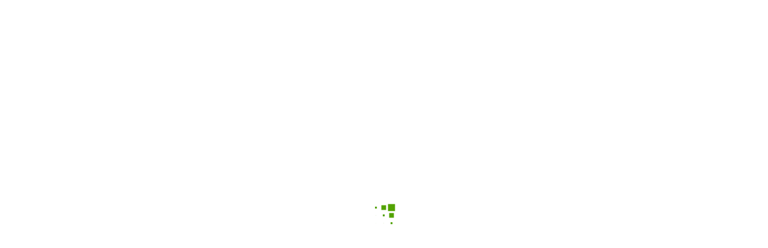

--- FILE ---
content_type: text/html; charset=UTF-8
request_url: https://iranreb.com/tag/%D8%B3%D8%B1%D8%A7%D8%A8
body_size: 40154
content:
<!DOCTYPE html><html itemscope itemtype="http://schema.org/WebPage" dir="rtl" lang="fa-IR"><head><script data-no-optimize="1">var litespeed_docref=sessionStorage.getItem("litespeed_docref");litespeed_docref&&(Object.defineProperty(document,"referrer",{get:function(){return litespeed_docref}}),sessionStorage.removeItem("litespeed_docref"));</script> <meta charset="UTF-8"> <script type="litespeed/javascript">var gform;gform||(document.addEventListener("gform_main_scripts_loaded",function(){gform.scriptsLoaded=!0}),document.addEventListener("gform/theme/scripts_loaded",function(){gform.themeScriptsLoaded=!0}),window.addEventListener("DOMContentLiteSpeedLoaded",function(){gform.domLoaded=!0}),gform={domLoaded:!1,scriptsLoaded:!1,themeScriptsLoaded:!1,isFormEditor:()=>"function"==typeof InitializeEditor,callIfLoaded:function(o){return!(!gform.domLoaded||!gform.scriptsLoaded||!gform.themeScriptsLoaded&&!gform.isFormEditor()||(gform.isFormEditor()&&console.warn("The use of gform.initializeOnLoaded() is deprecated in the form editor context and will be removed in Gravity Forms 3.1."),o(),0))},initializeOnLoaded:function(o){gform.callIfLoaded(o)||(document.addEventListener("gform_main_scripts_loaded",()=>{gform.scriptsLoaded=!0,gform.callIfLoaded(o)}),document.addEventListener("gform/theme/scripts_loaded",()=>{gform.themeScriptsLoaded=!0,gform.callIfLoaded(o)}),window.addEventListener("DOMContentLiteSpeedLoaded",()=>{gform.domLoaded=!0,gform.callIfLoaded(o)}))},hooks:{action:{},filter:{}},addAction:function(o,r,e,t){gform.addHook("action",o,r,e,t)},addFilter:function(o,r,e,t){gform.addHook("filter",o,r,e,t)},doAction:function(o){gform.doHook("action",o,arguments)},applyFilters:function(o){return gform.doHook("filter",o,arguments)},removeAction:function(o,r){gform.removeHook("action",o,r)},removeFilter:function(o,r,e){gform.removeHook("filter",o,r,e)},addHook:function(o,r,e,t,n){null==gform.hooks[o][r]&&(gform.hooks[o][r]=[]);var d=gform.hooks[o][r];null==n&&(n=r+"_"+d.length),gform.hooks[o][r].push({tag:n,callable:e,priority:t=null==t?10:t})},doHook:function(r,o,e){var t;if(e=Array.prototype.slice.call(e,1),null!=gform.hooks[r][o]&&((o=gform.hooks[r][o]).sort(function(o,r){return o.priority-r.priority}),o.forEach(function(o){"function"!=typeof(t=o.callable)&&(t=window[t]),"action"==r?t.apply(null,e):e[0]=t.apply(null,e)})),"filter"==r)return e[0]},removeHook:function(o,r,t,n){var e;null!=gform.hooks[o][r]&&(e=(e=gform.hooks[o][r]).filter(function(o,r,e){return!!(null!=n&&n!=o.tag||null!=t&&t!=o.priority)}),gform.hooks[o][r]=e)}})</script> <meta name="viewport" content="width=device-width, initial-scale=1.0, maximum-scale=1.0, user-scalable=no"/><link rel="profile" href="http://gmpg.org/xfn/11"><link rel="pingback" href="https://iranreb.com/xmlrpc.php"><style><meta name="enamad" content="7134508" /></style><meta name='robots' content='index, follow, max-image-preview:large, max-snippet:-1, max-video-preview:-1' /><title>سراب Archives - مرجع انرژی ساختمان ایران</title><link rel="canonical" href="https://iranreb.com/tag/سراب" /><meta property="og:locale" content="fa_IR" /><meta property="og:type" content="article" /><meta property="og:title" content="بایگانی‌های سراب" /><meta property="og:url" content="https://iranreb.com/tag/سراب" /><meta property="og:site_name" content="مرجع انرژی ساختمان ایران" /><meta name="twitter:card" content="summary_large_image" /> <script type="application/ld+json" class="yoast-schema-graph">{"@context":"https://schema.org","@graph":[{"@type":"CollectionPage","@id":"https://iranreb.com/tag/%d8%b3%d8%b1%d8%a7%d8%a8","url":"https://iranreb.com/tag/%d8%b3%d8%b1%d8%a7%d8%a8","name":"سراب Archives - مرجع انرژی ساختمان ایران","isPartOf":{"@id":"https://iranreb.com/#website"},"primaryImageOfPage":{"@id":"https://iranreb.com/tag/%d8%b3%d8%b1%d8%a7%d8%a8#primaryimage"},"image":{"@id":"https://iranreb.com/tag/%d8%b3%d8%b1%d8%a7%d8%a8#primaryimage"},"thumbnailUrl":"https://iranreb.com/wp-content/uploads/2020/10/climate.gif","breadcrumb":{"@id":"https://iranreb.com/tag/%d8%b3%d8%b1%d8%a7%d8%a8#breadcrumb"},"inLanguage":"fa-IR"},{"@type":"ImageObject","inLanguage":"fa-IR","@id":"https://iranreb.com/tag/%d8%b3%d8%b1%d8%a7%d8%a8#primaryimage","url":"https://iranreb.com/wp-content/uploads/2020/10/climate.gif","contentUrl":"https://iranreb.com/wp-content/uploads/2020/10/climate.gif","width":315,"height":233,"caption":"دانلود فایل های اقلیمی شهرهای ایران"},{"@type":"BreadcrumbList","@id":"https://iranreb.com/tag/%d8%b3%d8%b1%d8%a7%d8%a8#breadcrumb","itemListElement":[{"@type":"ListItem","position":1,"name":"Home","item":"https://iranreb.com/"},{"@type":"ListItem","position":2,"name":"سراب"}]},{"@type":"WebSite","@id":"https://iranreb.com/#website","url":"https://iranreb.com/","name":"مرجع انرژی ساختمان ایران","description":"اولین گروه مشاوره، طراحی، اجرا و آموزش در حوزه های تحلیل انرژی، روشنایی، سیالات و بهینه سازی در ساختمان","publisher":{"@id":"https://iranreb.com/#organization"},"potentialAction":[{"@type":"SearchAction","target":{"@type":"EntryPoint","urlTemplate":"https://iranreb.com/?s={search_term_string}"},"query-input":{"@type":"PropertyValueSpecification","valueRequired":true,"valueName":"search_term_string"}}],"inLanguage":"fa-IR"},{"@type":"Organization","@id":"https://iranreb.com/#organization","name":"مرجع انرژی ساختمان ایران","url":"https://iranreb.com/","logo":{"@type":"ImageObject","inLanguage":"fa-IR","@id":"https://iranreb.com/#/schema/logo/image/","url":"https://iranreb.com/wp-content/uploads/2020/12/IranREB.png","contentUrl":"https://iranreb.com/wp-content/uploads/2020/12/IranREB.png","width":1181,"height":1272,"caption":"مرجع انرژی ساختمان ایران"},"image":{"@id":"https://iranreb.com/#/schema/logo/image/"},"sameAs":["http://instagram.com/Reference_Energy","https://t.me/Reference_Energy"]}]}</script> <style id='wp-img-auto-sizes-contain-inline-css' type='text/css'>img:is([sizes=auto i],[sizes^="auto," i]){contain-intrinsic-size:3000px 1500px}
/*# sourceURL=wp-img-auto-sizes-contain-inline-css */</style><style id="litespeed-ccss">.fa,.fal{-moz-osx-font-smoothing:grayscale;-webkit-font-smoothing:antialiased;display:inline-block;font-style:normal;font-variant:normal;text-rendering:auto;line-height:1}.fa-angle-left:before{content:""}.fa-chevron-up:before{content:""}.fa-clock:before{content:""}.fa-eye:before{content:""}.fa-folders:before{content:""}.fa-instagram:before{content:""}.fa-lock-open-alt:before{content:""}.fa-phone-alt:before{content:""}.fa-phone-rotary:before{content:""}.fa-search:before{content:""}.fa-shopping-bag:before{content:""}.fa-telegram:before{content:""}.fa-times:before{content:""}.fa-times-circle:before{content:""}.fa-user:before{content:""}.fa-user-alt:before{content:""}.fal{font-weight:300}.fal{font-family:"Font Awesome 5 Pro"}.fa{font-family:"Font Awesome 5 Pro";font-weight:900}.fa{display:inline-block;font:normal normal normal 14px/1 FontAwesome;font-size:inherit;text-rendering:auto;-webkit-font-smoothing:antialiased;-moz-osx-font-smoothing:grayscale}.fa-search:before{content:""}.fa-user:before{content:""}.fa-times:before{content:""}.fa-times-circle:before{content:""}.fa-eye:before{content:""}.fa-chevron-up:before{content:""}.fa-angle-left:before{content:""}.fa-instagram:before{content:""}.fa-shopping-bag:before{content:""}.fa-telegram:before{content:""}:root{--wp--preset--aspect-ratio--square:1;--wp--preset--aspect-ratio--4-3:4/3;--wp--preset--aspect-ratio--3-4:3/4;--wp--preset--aspect-ratio--3-2:3/2;--wp--preset--aspect-ratio--2-3:2/3;--wp--preset--aspect-ratio--16-9:16/9;--wp--preset--aspect-ratio--9-16:9/16;--wp--preset--color--black:#000000;--wp--preset--color--cyan-bluish-gray:#abb8c3;--wp--preset--color--white:#ffffff;--wp--preset--color--pale-pink:#f78da7;--wp--preset--color--vivid-red:#cf2e2e;--wp--preset--color--luminous-vivid-orange:#ff6900;--wp--preset--color--luminous-vivid-amber:#fcb900;--wp--preset--color--light-green-cyan:#7bdcb5;--wp--preset--color--vivid-green-cyan:#00d084;--wp--preset--color--pale-cyan-blue:#8ed1fc;--wp--preset--color--vivid-cyan-blue:#0693e3;--wp--preset--color--vivid-purple:#9b51e0;--wp--preset--gradient--vivid-cyan-blue-to-vivid-purple:linear-gradient(135deg,rgba(6,147,227,1) 0%,rgb(155,81,224) 100%);--wp--preset--gradient--light-green-cyan-to-vivid-green-cyan:linear-gradient(135deg,rgb(122,220,180) 0%,rgb(0,208,130) 100%);--wp--preset--gradient--luminous-vivid-amber-to-luminous-vivid-orange:linear-gradient(135deg,rgba(252,185,0,1) 0%,rgba(255,105,0,1) 100%);--wp--preset--gradient--luminous-vivid-orange-to-vivid-red:linear-gradient(135deg,rgba(255,105,0,1) 0%,rgb(207,46,46) 100%);--wp--preset--gradient--very-light-gray-to-cyan-bluish-gray:linear-gradient(135deg,rgb(238,238,238) 0%,rgb(169,184,195) 100%);--wp--preset--gradient--cool-to-warm-spectrum:linear-gradient(135deg,rgb(74,234,220) 0%,rgb(151,120,209) 20%,rgb(207,42,186) 40%,rgb(238,44,130) 60%,rgb(251,105,98) 80%,rgb(254,248,76) 100%);--wp--preset--gradient--blush-light-purple:linear-gradient(135deg,rgb(255,206,236) 0%,rgb(152,150,240) 100%);--wp--preset--gradient--blush-bordeaux:linear-gradient(135deg,rgb(254,205,165) 0%,rgb(254,45,45) 50%,rgb(107,0,62) 100%);--wp--preset--gradient--luminous-dusk:linear-gradient(135deg,rgb(255,203,112) 0%,rgb(199,81,192) 50%,rgb(65,88,208) 100%);--wp--preset--gradient--pale-ocean:linear-gradient(135deg,rgb(255,245,203) 0%,rgb(182,227,212) 50%,rgb(51,167,181) 100%);--wp--preset--gradient--electric-grass:linear-gradient(135deg,rgb(202,248,128) 0%,rgb(113,206,126) 100%);--wp--preset--gradient--midnight:linear-gradient(135deg,rgb(2,3,129) 0%,rgb(40,116,252) 100%);--wp--preset--font-size--small:13px;--wp--preset--font-size--medium:20px;--wp--preset--font-size--large:36px;--wp--preset--font-size--x-large:42px;--wp--preset--spacing--20:0.44rem;--wp--preset--spacing--30:0.67rem;--wp--preset--spacing--40:1rem;--wp--preset--spacing--50:1.5rem;--wp--preset--spacing--60:2.25rem;--wp--preset--spacing--70:3.38rem;--wp--preset--spacing--80:5.06rem;--wp--preset--shadow--natural:6px 6px 9px rgba(0, 0, 0, 0.2);--wp--preset--shadow--deep:12px 12px 50px rgba(0, 0, 0, 0.4);--wp--preset--shadow--sharp:6px 6px 0px rgba(0, 0, 0, 0.2);--wp--preset--shadow--outlined:6px 6px 0px -3px rgba(255, 255, 255, 1), 6px 6px rgba(0, 0, 0, 1);--wp--preset--shadow--crisp:6px 6px 0px rgba(0, 0, 0, 1)}.row{--bs-gutter-y:0}body,html{-webkit-text-size-adjust:100%}.aligncenter,legend{color:inherit}html{-ms-overflow-style:scrollbar}:root{--bs-blue:#0d6efd;--bs-indigo:#6610f2;--bs-purple:#6f42c1;--bs-pink:#d63384;--bs-red:#dc3545;--bs-orange:#fd7e14;--bs-yellow:#ffc107;--bs-green:#198754;--bs-teal:#20c997;--bs-cyan:#0dcaf0;--bs-white:#fff;--bs-gray:#6c757d;--bs-gray-dark:#343a40;--bs-primary:#0d6efd;--bs-secondary:#6c757d;--bs-success:#198754;--bs-info:#0dcaf0;--bs-warning:#ffc107;--bs-danger:#dc3545;--bs-light:#f8f9fa;--bs-dark:#212529;--bs-font-sans-serif:system-ui,-apple-system,"Segoe UI",Roboto,"Helvetica Neue",Arial,"Noto Sans","Liberation Sans",sans-serif,"Apple Color Emoji","Segoe UI Emoji","Segoe UI Symbol","Noto Color Emoji";--bs-font-monospace:SFMono-Regular,Menlo,Monaco,Consolas,"Liberation Mono","Courier New",monospace;--bs-gradient:linear-gradient(180deg, rgba(255, 255, 255, 0.15), rgba(255, 255, 255, 0))}*,::after,::before{box-sizing:border-box}@media (prefers-reduced-motion:no-preference){:root{scroll-behavior:smooth}}body{font-family:var(--bs-font-sans-serif)}.h1,.h2,h1,h2,h3,h5{margin-top:0;margin-bottom:.5rem;font-weight:500;line-height:1.2}.h1,h1{font-size:calc(1.375rem + 1.5vw)}.h2,h2{font-size:calc(1.325rem + .9vw)}h3{font-size:calc(1.3rem + .6vw)}h5{font-size:1.25rem}.small{font-size:.875em}[type=submit],button{-webkit-appearance:button}::-moz-focus-inner{padding:0;border-style:none}legend{float:left;line-height:inherit}legend+*{clear:left}::-webkit-datetime-edit-day-field,::-webkit-datetime-edit-fields-wrapper,::-webkit-datetime-edit-hour-field,::-webkit-datetime-edit-minute,::-webkit-datetime-edit-month-field,::-webkit-datetime-edit-text,::-webkit-datetime-edit-year-field{padding:0}::-webkit-inner-spin-button{height:auto}[type=search]{outline-offset:-2px;-webkit-appearance:textfield}::-webkit-search-decoration{-webkit-appearance:none}::-webkit-color-swatch-wrapper{padding:0}::file-selector-button{font:inherit}.display-2{font-weight:300;line-height:1.2}legend{line-height:inherit}.display-2{font-size:calc(1.575rem + 3.9vw)}.btn,body{font-weight:400}button{text-transform:none}ul ul{margin-bottom:0}.herowp-social-links li{display:inline-block}.container{width:100%;padding-right:var(--bs-gutter-x,.75rem);padding-left:var(--bs-gutter-x,.75rem);margin-right:auto;margin-left:auto}@media (min-width:576px){.container{max-width:540px}}@media (min-width:768px){.container{max-width:720px}}@media (min-width:992px){.container{max-width:960px}}@media (min-width:1200px){.h1,h1{font-size:2.5rem}.h2,h2{font-size:2rem}h3{font-size:1.75rem}legend{font-size:1.5rem}.display-2{font-size:4.5rem}.container{max-width:1140px}}.row{--bs-gutter-x:1.5rem;display:flex;flex-wrap:wrap;margin-top:calc(var(--bs-gutter-y)*-1);margin-right:calc(var(--bs-gutter-x)*-.5);margin-left:calc(var(--bs-gutter-x)*-.5)}.row>*{flex-shrink:0;width:100%;max-width:100%;padding-right:calc(var(--bs-gutter-x)*.5);padding-left:calc(var(--bs-gutter-x)*.5);margin-top:var(--bs-gutter-y)}.blog-loop-inner .post .entry-content,.main-page-content,svg:not(:root){overflow:hidden}button,input{overflow:visible}textarea{overflow:auto}body{overflow-x:hidden}.btn{color:#212529}.btn{text-decoration:none;background-color:#fff0;font-size:1rem}a,a:not([href]):not([tabindex]){text-decoration:none}article,aside,footer,header,nav,section{display:block}.advice-form .ginput_container,.col-xs-12,.comment-respond p input,.comment-respond p textarea,.emperor-search .media-body{width:100%}button,input,textarea{vertical-align:baseline}legend{white-space:normal}.product_list_widget li::after{display:block;clear:both;content:""}img{vertical-align:middle}.align-self-center{align-self:center!important}.mb-2{margin-bottom:.5rem!important}.pb-0{padding-bottom:0!important}.pb-2{padding-bottom:.5rem!important}.text-white,.top-bar-cart.call i{color:#fff!important}@media (min-width:1400px){.container{max-width:1320px}}.login-form-modal .form-row-password,.login-form-modal .form-row-username,.owl-carousel,.post-thumbnail,.search-form,body,i.aparat{position:relative}ul.sub-menu li{list-style:none}.top-bar-cart.search i{color:#fff}.col-xs-12{float:left}.advice-modal-content .gform_heading,.owl-carousel{display:none}button::-moz-focus-inner{padding:0;border:0}body{text-align:left}button,img,input,legend,textarea{max-width:100%}img{height:auto}*,::after,::before{-webkit-box-sizing:border-box;box-sizing:border-box}html{font-family:sans-serif;line-height:1.15;-ms-text-size-adjust:100%;-ms-text-size-adjust:100%}@-ms-viewport{width:device-width}img{border-style:none}button{border-radius:0}button,input,textarea{margin:0;font-family:inherit;font-size:inherit;line-height:inherit}[type=submit]::-moz-focus-inner,button::-moz-focus-inner{padding:0;border-style:none}input[type=checkbox]{-webkit-box-sizing:border-box;box-sizing:border-box;padding:0}fieldset{min-width:0}legend{display:block;width:100%}[type=number]::-webkit-inner-spin-button,[type=number]::-webkit-outer-spin-button{height:auto}[type=search]{outline-offset:-2px;-webkit-appearance:none}[type=search]::-webkit-search-cancel-button,[type=search]::-webkit-search-decoration{-webkit-appearance:none}::-webkit-file-upload-button{font:inherit;-webkit-appearance:button}a,body,div,em,fieldset,form,h1,h2,h3,h5,html,label,legend,li,p,span,strong,ul{border:0;font-size:100%;font-style:inherit;font-weight:inherit;margin:0;outline:0;padding:0;vertical-align:baseline;-webkit-box-sizing:border-box;box-sizing:border-box}em,i{font-style:normal}:not(.wp-core-ui) button,body,input,textarea{line-height:1.5}h3{line-height:1.4}body,html{background-color:#fff}h1,h2,h3,h5{clear:both;font-weight:400;margin:0 0 12px;color:#464749}h1{font-size:26px;line-height:1.3846153846}h2{font-size:24px;line-height:1}.top-bar-cart i,h3{font-size:22px}h5{font-size:18px;line-height:1.3333333333}strong{font-weight:600}.blog-loop-inner .post .the-excerpt,.login-form-modal .login-form-modal-box .login-form-content .form-row,p{margin-bottom:15px}ul{margin:0 0 24px 20px}ul{list-style:disc}li>ul{margin:0 0 0 20px}button,input,textarea{-webkit-box-sizing:border-box;box-sizing:border-box;font-size:100%;margin:0}button,input{line-height:normal}input,textarea{background-image:-webkit-linear-gradient(#fff0,#fff0)}button,input[type=submit]{-webkit-appearance:button}input[type=search]{-webkit-appearance:textfield}input[type=search]::-webkit-search-decoration{-webkit-appearance:none}button::-moz-focus-inner,input::-moz-focus-inner{border:0;padding:0}textarea{resize:vertical;vertical-align:top}.screen-reader-text{border:0;clip:rect(1px,1px,1px,1px);-webkit-clip-path:inset(50%);clip-path:inset(50%);height:1px;margin:-1px;overflow:hidden;padding:0;position:absolute!important;width:1px;word-wrap:normal!important}.aligncenter{clear:both;display:block;margin:0 auto 10px}body{color:#7d7e7f;font-size:15px;line-height:1.75rem}a{background-color:#fff0;-webkit-text-decoration-skip:objects;color:#464749}:-moz-placeholder{color:#888}::-moz-placeholder{color:#888}:-ms-input-placeholder{color:#888}::-webkit-input-placeholder{color:#888}.main-page-content.default-margin{padding-top:50px;padding-bottom:50px}.container{width:100%;padding-right:15px;padding-left:15px;margin-right:auto;margin-left:auto}@media (min-width:576px){.col-sm-6{flex:0 0 auto;width:50%}.container{max-width:540px}}@media (min-width:768px){.col-md-6{flex:0 0 auto;width:50%}.container{max-width:920px}.col-sm-6{float:right}.col-sm-6{width:50%}}@media (min-width:992px){.container{max-width:1180px}.col-md-6{float:right}.col-md-6{width:50%}}.blog-archive,.row{display:-webkit-box;display:-ms-flexbox;display:flex;-ms-flex-wrap:wrap;flex-wrap:wrap;margin-right:-15px;margin-left:-15px}.col-md-6,.col-sm-6,.col-xs-12{position:relative;min-height:1px;padding-left:15px;padding-right:15px}.herowp-preloader{position:fixed;z-index:9999;top:0;right:0;bottom:0;left:0;background-color:#fff;display:-webkit-box;display:-ms-flexbox;display:flex;-webkit-box-align:center;-ms-flex-align:center;align-items:center;-webkit-box-pack:center;-ms-flex-pack:center;justify-content:center}.sk-cube-grid{width:40px;height:40px;margin:100px auto}.sk-cube-grid .sk-cube{width:33%;height:33%;background-color:#fea000;float:left;-webkit-animation:1.3s ease-in-out infinite sk-cubeGridScaleDelay;animation:1.3s ease-in-out infinite sk-cubeGridScaleDelay}.sk-cube-grid .sk-cube1,.sk-cube-grid .sk-cube5,.sk-cube-grid .sk-cube9{-webkit-animation-delay:.2s;animation-delay:.2s}.sk-cube-grid .sk-cube2,.sk-cube-grid .sk-cube6{-webkit-animation-delay:.3s;animation-delay:.3s}.sk-cube-grid .sk-cube3{-webkit-animation-delay:.4s;animation-delay:.4s}.sk-cube-grid .sk-cube4,.sk-cube-grid .sk-cube8{-webkit-animation-delay:.1s;animation-delay:.1s}.sk-cube-grid .sk-cube7{-webkit-animation-delay:0s;animation-delay:0s}@-webkit-keyframes sk-cubeGridScaleDelay{0%,100%,70%{-webkit-transform:scale3D(1,1,1);transform:scale3D(1,1,1)}35%{-webkit-transform:scale3D(0,0,1);transform:scale3D(0,0,1)}}@keyframes sk-cubeGridScaleDelay{0%,100%,70%{-webkit-transform:scale3D(1,1,1);transform:scale3D(1,1,1)}35%{-webkit-transform:scale3D(0,0,1);transform:scale3D(0,0,1)}}.blog-archive .blog-main-loop,.blog-loop-inner .post,.comment-respond .comment-form p,.main-sidebar-holder{position:relative;width:100%;min-height:1px;padding-right:15px;padding-left:15px}.herowp-social-links{list-style:none;padding:0;margin:0}.top-bar-cart .dropdown-cart{position:absolute;right:0;top:100%;width:350px;box-shadow:0 5px 25px 10px rgb(0 0 0/.1)!important;background-color:#fff;border-radius:20px;z-index:130;font-size:15px;color:#6c757d;opacity:0;visibility:hidden;-webkit-transform:translate(0,10px);transform:translate(0,10px);padding-top:12px}.dropdown-cart:before{position:absolute;opacity:.1;content:"";background-image:url(/wp-content/themes/emperor/assets/images/bg-card.svg);background-size:100%;max-height:100%;width:100%;top:0;bottom:0;z-index:-1;right:0}.top-bar-cart .dropdown-cart .woocommerce-mini-cart__empty-message{text-align:center;margin:20px 30px}.emperor-ajax-search-container{display:flex;align-items:center}.advice-form label{margin-left:10px}.off-canvas-main ul.sub-menu li{margin-bottom:0}.top-bar-cart{position:relative;display:block;color:#7f8187;margin-left:8px;height:46px;line-height:53px!important;text-align:center;width:46px;border-radius:4px}.top-bar-cart.cart{background-color:#f0f2f7}.top-bar-cart .herowp-cart-number{position:absolute;font-size:10px;top:10px;right:7px;width:16px;line-height:16px;height:16px;border-radius:50%;background-color:#1e83f0;color:#fff}.herowp-page-header{position:relative;z-index:5}.mobile-nav-toggle{position:relative;display:none}.mobile-nav-toggle .the-icon{vertical-align:middle;position:relative;margin-top:6px;margin-bottom:6px;display:inline-block;width:18px;height:2px;background-color:#343a40}.mobile-nav-toggle .the-icon:after,.mobile-nav-toggle .the-icon:before{position:absolute;content:"";left:0;display:inline-block;width:18px;height:2px;background-color:#343a40}.mobile-nav-toggle .the-icon:before{top:-6px}.mobile-nav-toggle .the-icon:after{top:6px}.page-title{background-color:#ebeef1;padding-bottom:48px;padding-top:48px;background-size:cover}.page-title .h2{font-size:26px;margin-bottom:10px;line-height:1.2}.page-title .breadcrumbs{margin-top:8px;display:inline-block;background:rgb(51 51 50/.2);padding:3px 12px;border-radius:5px}.breadcrumbs,.breadcrumbs a,.post-meta a{color:#8f8f8f}.off-canvas-main .mobile-menu ul a{font-size:12px;color:#858585}@media (max-width:991.98px){.auth-btn span.first{display:none}.top-bar-cart{width:30px;height:30px;line-height:37px!important}.top-bar-cart i{font-size:16px}.search-form .search-submit,.top-bar-cart .dropdown-cart{left:-105px!important;right:auto!important}.mobile-nav-toggle{display:flex;justify-content:center;align-items:center;background:#f0f2f7;height:32px;width:32px;border-radius:4px}.register-modal-opener.login-button i{margin:0}.register-modal-opener.login-button{margin-left:8px!important;width:32px;height:32px;padding:5px!important;display:flex!important;align-items:center;justify-content:center}}.herowp-social-links li a{color:#777}.back-to-top{position:fixed;left:0;bottom:20px;opacity:0;width:36px;height:36px;color:#fff!important;border-radius:0 8px 8px 0;text-align:center;background-color:rgb(24 25 27/.25);visibility:hidden;-webkit-transform:translateX(-30px);transform:translateX(-30px);z-index:2000}.back-to-top i{line-height:35px}.main-sidebar-holder .widget .widget-title{position:relative;font-size:15px;line-height:1;margin-bottom:27px;color:#7f8187}.main-sidebar-holder .widget .widget-title:before{position:absolute;background:#fea000;border-top-left-radius:8px;border-bottom-left-radius:12px;width:22px;transform-origin:bottom right;content:"";top:-9px;transform:skewX(-10deg);height:39px;z-index:0;right:-24px}.widget{overflow:hidden!important}.widget ul{list-style:none;margin:0}.search-form input[type=search]{width:100%;padding-right:42px}.search-form .search-submit{position:absolute;top:0;right:0;width:42px;height:42px;display:-webkit-box;display:-ms-flexbox;display:flex;-webkit-box-align:center;-ms-flex-align:center;align-items:center;-webkit-box-pack:center;-ms-flex-pack:center;justify-content:center;background-color:#fff0;border:none;outline:0}.search-form .search-submit svg{width:32px;height:32px;fill:#6c757d}.btn,.button,input[type=submit]{text-align:center;border:0;border-radius:50px;padding:8px 17px;vertical-align:bottom;text-shadow:none;line-height:27px;display:inline-block}.btn i{margin-right:6px}.btn-outline{color:#ff7d00;border:2px solid #ff7d00}.button,input[type=submit]{color:#fff;background-color:#ec406a}.button,input[type=submit]{font-weight:inherit}input.input-text,input[type=email],input[type=number],input[type=password],input[type=search],input[type=tel],input[type=text],textarea{width:100%;font-family:inherit;font-weight:inherit;line-height:1.6;outline:0;padding:8px 10px;border:1px solid #dcdcdc;-webkit-box-shadow:0 1px 3px 0 rgb(0 0 0/.06);box-shadow:0 1px 3px 0 rgb(0 0 0/.06);border-radius:4px;-webkit-appearance:none}label{display:block;color:#6c757d;padding-bottom:3px}label>[type=checkbox]{margin-right:.375rem}.form-row input,.form-row input[type=password],.form-row input[type=text]{border:1px solid #dcdcdc}.form-row input[type=submit]{border:0}.advice-form-overlay,.login-form-overlay{position:fixed;top:0;left:0;right:0;bottom:0;z-index:1040;opacity:0;backdrop-filter:blur(6px);background-color:rgb(0 0 0/.7)}.product_list_widget .media{display:flex}.modal2,.my-modal{position:fixed;top:0;right:0;bottom:0;left:0;z-index:1050;overflow:hidden;-webkit-overflow-scrolling:touch;outline:0;opacity:0;visibility:hidden}.login-form-modal{position:relative;width:auto;margin:.5rem;z-index:1040;opacity:0;visibility:hidden}.login-form-modal .login-form-modal-inner{display:-webkit-box;display:-ms-flexbox;display:flex;overflow:hidden;background-color:#fff;border-radius:10px;-webkit-box-shadow:0 5px 39px rgb(0 0 0/.2);box-shadow:0 5px 39px rgb(0 0 0/.2)}.login-form-modal .login-form-modal-box{position:relative;display:-webkit-box;display:-ms-flexbox;display:flex;-webkit-box-orient:vertical;-webkit-box-direction:normal;-ms-flex-direction:column;flex-direction:column;width:100%}.login-form-modal .login-form-modal-box .close{position:absolute;top:31px;left:30px;right:auto;background:#fea000;padding:5px;border-radius:5px;width:35px;height:37px;z-index:1}.login-form-modal .login-form-modal-box .close svg{width:26px;fill:#fff}.login-form-modal .login-form-header{padding:30px 0}.login-form-modal .login-form-modal-box .login-title{font-size:30px;margin-bottom:0;color:#7b868a;padding:0 55px 0 0;position:relative;text-align:right!important}.login-form-modal .woocommerce-Button.button{width:100%;background:#666}.login-form-modal .login-form-modal-box .login-title:before{position:absolute;content:"";right:-14px;width:23px;height:40px;border-radius:5px;background:#fea000;z-index:0;top:-2px}.login-form-modal .login-form-modal-box .login-form-content{padding:40px}.login-form-modal .login-form-modal-box .login-form-remember{display:-webkit-box;display:-ms-flexbox;display:flex;-webkit-box-align:center;-ms-flex-align:center;align-items:center;-webkit-box-pack:justify;-ms-flex-pack:justify;justify-content:space-between;padding:5px 0 15px}.login-form-modal .form-row-password i.fal,.login-form-modal .form-row-username i.fal{position:absolute;bottom:18px;font-size:22px;left:12px;color:#ccc}.login-form-modal .form-row-password input,.login-form-modal .form-row-username input{height:50px;padding-left:46px}.login-form-modal .button{min-width:140px}i.aparat:before{content:" ";background-image:url(/wp-content/themes/emperor/assets/images/aparat.svg);background-size:cover;display:inline-block;width:22px;transform:translateY(5px);height:22px;color:#777}.herowp-social-links li a i{font:14px/1 FontAwesome!important}.comment-respond .comment-reply-title small a{font-size:14px;margin-left:10px;padding:3px 6px;border-radius:3px;float:left;border:1px solid #e5e5e5}.comment-respond p{margin-bottom:16px}.comment-respond p textarea{padding-top:10px;height:184px;line-height:26px}.comment-respond p textarea:before{border-left:1px solid #fbd0d0;border-right:1px solid #fbd0d0;bottom:0;content:"";position:absolute;right:20px;top:0;z-index:1;width:7px}.media{display:-webkit-box;display:-ms-flexbox;display:flex;-webkit-box-align:start;-ms-flex-align:start;align-items:flex-start}.blog-loop-inner .post{position:relative;margin-bottom:1.75rem}.blog-loop-inner .post .post-thumbnail img{max-width:100%;height:auto;width:100%}.blog-loop-inner .post .post-inner{background-color:#fff;border-radius:20px;overflow:hidden;-webkit-box-shadow:0 5px 30px rgb(70 72 77/.08);box-shadow:0 5px 30px rgb(70 72 77/.08);height:100%}.post-single .post-inner{height:unset!important}.blog-loop-inner .post .post-thumbnail{-webkit-box-shadow:0 1px 2px rgb(0 0 0/.075);box-shadow:0 1px 2px rgb(0 0 0/.075)}.post-inner-related .post-content{padding:0 1rem;overflow:hidden}.post-meta{display:inline-block;font-size:11px;padding-right:24px;color:#8f8f8f}.post-meta i{color:#c7c7c7;margin-right:8px;font-size:17px}.blog-loop-inner.post-single>.post .post-inner .entry-header h1.entry-title{border-bottom:2px solid #f3f3f3;padding-bottom:20px}.blog-loop-inner.post-single>.post .post-inner{padding:1.5rem;margin-bottom:1.5rem}.blog-loop-inner.post-single>.post .post-inner .entry-header{margin-bottom:1.875rem}.blog-loop-inner{position:relative;display:-webkit-box;display:-ms-flexbox;display:flex;-ms-flex-wrap:wrap;flex-wrap:wrap;margin-right:-15px;margin-left:-15px}.blog-posts-holder .blog-loop-inner .post{position:relative;width:100%;min-height:1px;padding-right:25px;padding-left:25px}.shape-overlays__path{opacity:.7}@media (min-width:576px){.login-form-modal{max-width:500px;margin:10vh auto 0}}.product_list_widget li img{max-width:70px;min-width:70px;-webkit-box-shadow:0 0 0 1px #e1e1e1;box-shadow:0 0 0 1px #e1e1e1;border-radius:4px}.main-sidebar-holder .widget{background-color:#fff;padding:1.35rem;border:1px solid #f2f2f2;border-radius:20px;margin-bottom:12px;-webkit-box-shadow:0 0 13px 1px rgb(70 72 77/.08);box-shadow:0 0 13px 1px rgb(70 72 77/.08)}.emperor-overlay-item .search-title{color:#fff}.default-margin{padding-top:40px}.advice-modal-content{box-shadow:0 3px 9px rgb(0 0 0/.5);outline:0;transform:translate(-50%,-50%);width:900px;top:50%;left:50%;margin:0;background:#fff;position:absolute;max-width:100%;z-index:1041;padding:16px;border-radius:30px;min-height:500px}.advice-modal-content ul{margin:14px 0}.advice-modal-content ul li{display:flex;align-items:center;margin-left:10px;margin-bottom:14px}.advice-modal-content ul li i{font-size:30px;color:#fff;margin-left:14px}.advice-modal-content ul li a{font-size:22px;color:#fff}.advice-min-text{font-size:14px;color:#fff!important;background-color:#ffffff24;border-radius:20px;padding:8px 16px;width:max-content}.advice-modal-content h3{font-size:22px;font-weight:900;text-align:right;line-height:25px;color:#fff}.advice-long-text{font-size:14px;color:#fff;font-weight:900;text-align:justify;line-height:23px}.advice-modal-content .close{left:13px;top:10px;right:auto;position:absolute;z-index:10000}.advice-modal-content .close svg{width:30px;fill:#cbcbcb}.advice-modal-content .advice-contact,.advice-modal-content .row{height:100%;min-height:500px}.modal2 .advice-modal-content .advice-form{padding:0 16px}@media (min-width:768px){.advice-modal-content{-webkit-box-shadow:0 5px 36px rgb(0 0 0/.21);box-shadow:0 5px 36px rgb(0 0 0/.21)}}.owl-carousel{width:100%;z-index:1}.video_popup_wrrapper{position:fixed;display:none;width:100%;height:100%;z-index:999}.video_popup_overlay{width:100%;height:100%;position:fixed;background:rgb(9 9 9/.7)}.video_popup_inner{display:block;z-index:9999;position:absolute;right:50%;bottom:50%;transform:translate(50%,50%);color:#fff;text-align:center}ul.product_list_widget li{margin:0 0 9px;color:#8d8d8d;font-size:13px;line-height:18px}.product_list_widget .media .product-title{margin-right:10px;line-height:20px;font-size:12px;font-weight:600}.product_list_widget li{padding-top:10px;padding-bottom:10px}ul.product_list_widget li{position:relative;border:unset;padding:8px;border-radius:2px}.blog-loop-inner .post .post-inner-related{background-color:#fff;border-radius:10px;overflow:hidden;box-shadow:0 0 7px 0 rgb(0 0 0/.1)}.post-inner-related .post-content .entry-title{margin-top:12px;height:42px;font-size:14px;font-weight:600;letter-spacing:-.5px;line-height:21px;overflow:hidden}.blog-loop-inner .post .the-excerpt.gird-excerpt{font-size:12px;height:45px;line-height:18px;color:#898989}@media (max-width:768px){.advice-modal-content .close{top:30px}.modal2 .advice-modal-content .advice-contact,.modal2 .advice-modal-content .advice-form:after{display:none}.modal2 .advice-modal-content .advice-form{border-right:0}}.fal.fa-times.close-video-popup{position:absolute;top:15px;right:15px;font-size:25px;color:#fff;background:#fea000;padding:5px 10px;border-radius:5px;z-index:100}@media (min-width:1200px){.container{max-width:1230px}}button,input[type=submit]{outline:0!important}.off-canvas-navigation{position:fixed;top:0;bottom:0;width:300px;height:100%;overflow:auto;z-index:9999;visibility:hidden;will-change:transform;background-color:#212529;right:0;left:auto;-webkit-transform:translate(300px,0);transform:translate(300px,0)}.off-canvas-navigation .search-form-wrapper{padding:24px 20px 12px}.off-canvas-navigation .search-form-wrapper .search-field{background-color:rgb(0 0 0/.3);border-color:#fff0;color:#6c757d}.off-canvas-main{padding:12px 20px}.off-canvas-main ul{list-style:none;padding:0;margin:0;line-height:1.5}.off-canvas-main .mobile-menu li{position:relative;margin-bottom:8px;display:block}.off-canvas-main .mobile-menu a{display:inline-block;color:#fff}.off-canvas-main .mobile-menu li>a{font-size:15px;padding:6px 0}.off-canvas-footer{margin-top:12px;margin-bottom:30px;padding:24px 20px;border-top:1px solid #2c3237}.off-canvas-main .mobile-menu ul{display:none;padding:5px 10px 5px 5px;border-right:1px solid #fea000}.off-canvas-navigation .search-submit{top:0;left:0}.herowp-social-links:not(.rounded) li{margin:5px 8px}.off-canvas-overlay{position:fixed;top:0;left:0;right:0;bottom:0;z-index:999;opacity:0;visibility:hidden;background-color:rgb(0 0 0/.3);-webkit-box-shadow:inset -37px 0 72px -6px rgb(0 0 0/.1);box-shadow:inset -37px 0 72px -6px rgb(0 0 0/.1);-webkit-transform:translate(0,0);transform:translate(0,0)}.emperor-overlay,.shape-overlays{width:100vw;height:100vh;position:fixed;top:0;left:0}.emperor-overlay{display:flex;justify-content:center;align-items:center;z-index:99999999999999}.emperor-overlay-item{color:#fff;opacity:0;transform:translateY(-100%)}.emperor-overlay-item--style-6{transform:translateY(100%)}.shape-overlays{z-index:999999999}.emperor-search{width:60%;margin:0 auto;padding-bottom:10%}.emperor-search .search-bar{display:inline-block;position:relative;background:#fff;z-index:9999999999999;width:100%;padding:5px 15px;border-radius:5px;box-shadow:none}.emperor-search .search-bar .emperor-search-submit{background:0 0;outline:0;border:0;font-size:23px;line-height:25px}.emperor-search .search-bar .emperor-search-input{width:100%;outline:0;border:0;box-sizing:border-box;padding:5px;font-size:25px;box-shadow:none!important}.emperor-search .emperor-search-close{top:15px;display:inline-block;z-index:99;color:rgb(255 255 255/.6);font-size:30px;position:absolute;left:15px;right:auto}.emperor-search .display-2{font-size:35px;margin-bottom:10px}@media (max-width:992px){.video_popup_inner{width:90%}.emperor-search{width:90%!important}.emperor-search .search-bar .emperor-search-input{font-size:16px}.emperor-search .search-bar .emperor-search-submit{font-size:20px}}svg{overflow:hidden;vertical-align:middle}@media (min-width:992px){.main-sidebar-holder{-webkit-box-flex:0;-ms-flex:0 0 33.33333%;flex:0 0 33.33333%;max-width:33.33333%}.blog-archive.has-sidebar .blog-main-loop{-webkit-box-flex:0;-ms-flex:0 0 71.66667%;flex:0 0 71.66667%;max-width:71.66667%}}.site-content-inner{position:relative;z-index:2!important}body{font-family:iranyekan,-apple-system,BlinkMacSystemFont,"Segoe UI",Roboto,"Helvetica Neue",Arial,sans-serif,"Apple Color Emoji","Segoe UI Emoji","Segoe UI Symbol"}h1,h2,h3,h5,a,div,li,p{font-family:iranyekan!important}@media screen{body{text-align:right}@media (min-width:992px){.main-sidebar-holder{-webkit-box-flex:0;-ms-flex:0 0 33.33333%;flex:0 0 28.33333%;max-width:28.33333%}}.btn,.button,input[type=submit]{border-radius:12px}.search-form input[type=search]{padding-left:42px;padding-right:15px}.login-form-modal .login-form-modal-box .close{left:30px;right:auto}.search-form .search-submit,.top-bar-cart .dropdown-cart{left:0;right:auto}.blog-loop-inner .post .post-meta{padding-left:14px;padding-right:0;margin-right:0}.blog-loop-inner .post .post-meta i{margin-left:5px;margin-right:0}.btn i{margin-left:6px;margin-right:0}label{direction:rtl}ul{margin:0 20px 24px 0}}*{-webkit-touch-callout:none}.page-title .h2,.breadcrumbs,.breadcrumbs a{color:#FFF}.page-title{background-color:#d4ffbf;background-image:url(https://iranreb.com/wp-content/uploads/2023/08/bg-intro.webp)}body{line-height:30px;color:#303030;font-size:14px}h1,.h1{line-height:30px;font-weight:400;color:#0a0909;font-size:25px}h2,.h2{line-height:24px;font-weight:400;color:#0a0909;font-size:24px}h3{line-height:27px;font-weight:400;color:#0a0909;font-size:20px}h5{line-height:25px;font-weight:400;color:#0a0909;font-size:16px}.btn-outline,.advice-modal-content i{color:#53A303}.sk-cube-grid .sk-cube,input[type=submit],.button,.login-form-modal .login-form-modal-box .close,.login-form-modal .login-form-modal-box .login-title::before,.main-sidebar-holder .widget .widget-title:before,.fal.fa-times.close-video-popup{background-color:#53A303}.btn-outline,.off-canvas-main .mobile-menu ul{border-color:#53A303}.blog-loop-inner.post-single .entry-content a{color:#26890D}.mini-cart-opener .herowp-cart-number{background-color:#26890D}:root{--direction-multiplier:1}body.rtl,html[dir=rtl]{--direction-multiplier:-1}.screen-reader-text{height:1px;margin:-1px;overflow:hidden;padding:0;position:absolute;top:-10000em;width:1px;clip:rect(0,0,0,0);border:0}.elementor *,.elementor :after,.elementor :before{box-sizing:border-box}.elementor a{box-shadow:none;text-decoration:none}.elementor img{border:none;border-radius:0;box-shadow:none;height:auto;max-width:100%}@media (max-width:767px){.elementor-widget-wrap .elementor-element.elementor-widget-mobile__width-initial{max-width:100%}}.elementor-element{--flex-direction:initial;--flex-wrap:initial;--justify-content:initial;--align-items:initial;--align-content:initial;--gap:initial;--flex-basis:initial;--flex-grow:initial;--flex-shrink:initial;--order:initial;--align-self:initial;align-self:var(--align-self);flex-basis:var(--flex-basis);flex-grow:var(--flex-grow);flex-shrink:var(--flex-shrink);order:var(--order)}.elementor-element:where(.e-con-full,.elementor-widget){align-content:var(--align-content);align-items:var(--align-items);flex-direction:var(--flex-direction);flex-wrap:var(--flex-wrap);gap:var(--row-gap) var(--column-gap);justify-content:var(--justify-content)}:root{--page-title-display:block}h1.entry-title{display:var(--page-title-display)}.elementor-section{position:relative}.elementor-section .elementor-container{display:flex;margin-left:auto;margin-right:auto;position:relative}@media (max-width:1024px){.elementor-section .elementor-container{flex-wrap:wrap}}.elementor-section.elementor-section-boxed>.elementor-container{max-width:1140px}.elementor-section.elementor-section-stretched{position:relative;width:100%}.elementor-widget-wrap{align-content:flex-start;flex-wrap:wrap;position:relative;width:100%}.elementor:not(.elementor-bc-flex-widget) .elementor-widget-wrap{display:flex}.elementor-widget-wrap>.elementor-element{width:100%}.elementor-widget{position:relative}.elementor-column{display:flex;min-height:1px;position:relative}.elementor-column-gap-default>.elementor-column>.elementor-element-populated{padding:10px}@media (min-width:768px){.elementor-column.elementor-col-16{width:16.666%}.elementor-column.elementor-col-25{width:25%}.elementor-column.elementor-col-33{width:33.333%}}@media (max-width:767px){.elementor-column{width:100%}}@media (prefers-reduced-motion:no-preference){html{scroll-behavior:smooth}}@media (max-width:767px){.elementor .elementor-hidden-mobile{display:none}}@media (min-width:768px) and (max-width:1024px){.elementor .elementor-hidden-tablet{display:none}}@media (min-width:1025px) and (max-width:99999px){.elementor .elementor-hidden-desktop{display:none}}.elementor-3111 .elementor-element.elementor-element-71e230bd{box-shadow:0 0 8px -4px rgb(0 0 0/.48);margin-top:0;margin-bottom:0;padding:8px 0 8px 0}.elementor-3111 .elementor-element.elementor-element-1f02a345.elementor-column.elementor-element[data-element_type="column"]>.elementor-widget-wrap.elementor-element-populated{align-content:center;align-items:center}.elementor-3111 .elementor-element.elementor-element-7a63016f>.elementor-widget-container{padding:0 30px 0 30px}.elementor-3111 .elementor-element.elementor-element-7a63016f{text-align:center}.elementor-3111 .elementor-element.elementor-element-45fa6693.elementor-column.elementor-element[data-element_type="column"]>.elementor-widget-wrap.elementor-element-populated{align-content:center;align-items:center}.elementor-widget-nav-menu .elementor-nav-menu .elementor-item{font-family:var(--e-global-typography-primary-font-family),Sans-serif;font-weight:var(--e-global-typography-primary-font-weight)}.elementor-widget-nav-menu .elementor-nav-menu--main .elementor-item{color:var(--e-global-color-text);fill:var(--e-global-color-text)}.elementor-widget-nav-menu .elementor-nav-menu--main:not(.e--pointer-framed) .elementor-item:before,.elementor-widget-nav-menu .elementor-nav-menu--main:not(.e--pointer-framed) .elementor-item:after{background-color:var(--e-global-color-accent)}.elementor-widget-nav-menu{--e-nav-menu-divider-color:var( --e-global-color-text )}.elementor-widget-nav-menu .elementor-nav-menu--dropdown .elementor-item,.elementor-widget-nav-menu .elementor-nav-menu--dropdown .elementor-sub-item{font-family:var(--e-global-typography-accent-font-family),Sans-serif;font-weight:var(--e-global-typography-accent-font-weight)}.elementor-3111 .elementor-element.elementor-element-44adf60 .elementor-menu-toggle{margin:0 auto}.elementor-3111 .elementor-element.elementor-element-44adf60 .elementor-nav-menu--dropdown{background-color:#FFF}.elementor-3111 .elementor-element.elementor-element-4126e09e.elementor-column.elementor-element[data-element_type="column"]>.elementor-widget-wrap.elementor-element-populated{align-content:center;align-items:center}.elementor-3111 .elementor-element.elementor-element-4126e09e>.elementor-element-populated{padding:0 0 0 10px}.elementor-3111 .elementor-element.elementor-element-79d017b5.elementor-column.elementor-element[data-element_type="column"]>.elementor-widget-wrap.elementor-element-populated{align-content:center;align-items:center}.elementor-3111 .elementor-element.elementor-element-1e7f3be{box-shadow:0 0 10px -4px rgb(0 0 0/.48);padding:10px 0 10px 0}.elementor-3111 .elementor-element.elementor-element-7a99d1e.elementor-column.elementor-element[data-element_type="column"]>.elementor-widget-wrap.elementor-element-populated{align-content:center;align-items:center}.elementor-3111 .elementor-element.elementor-element-c7528d1.elementor-column.elementor-element[data-element_type="column"]>.elementor-widget-wrap.elementor-element-populated{align-content:center;align-items:center}.elementor-3111 .elementor-element.elementor-element-6db44ef.elementor-column.elementor-element[data-element_type="column"]>.elementor-widget-wrap.elementor-element-populated{align-content:center;align-items:center}.elementor-3111 .elementor-element.elementor-element-81e4cd4.elementor-column.elementor-element[data-element_type="column"]>.elementor-widget-wrap.elementor-element-populated{align-content:center;align-items:center}@media (max-width:1024px){.elementor-3111 .elementor-element.elementor-element-71e230bd{margin-top:0;margin-bottom:-20px;padding:8px 0 8px 0}.elementor-3111 .elementor-element.elementor-element-7a63016f>.elementor-widget-container{padding:0 30px 0 0}.elementor-3111 .elementor-element.elementor-element-1e7f3be{padding:5px 10px 5px 10px}.elementor-3111 .elementor-element.elementor-element-db9b0d2{text-align:right}.elementor-3111 .elementor-element.elementor-element-db9b0d2 img{width:19%}}@media (max-width:767px){.elementor-3111 .elementor-element.elementor-element-71e230bd{margin-top:0;margin-bottom:0}.elementor-3111 .elementor-element.elementor-element-1e7f3be{padding:3px 10px 3px 10px}.elementor-3111 .elementor-element.elementor-element-7a99d1e{width:22%}.elementor-3111 .elementor-element.elementor-element-db9b0d2{width:var(--container-widget-width,55px);max-width:55px;--container-widget-width:55px;--container-widget-flex-grow:0}.elementor-3111 .elementor-element.elementor-element-db9b0d2 img{width:93%}.elementor-3111 .elementor-element.elementor-element-340f83c{width:15%}.elementor-3111 .elementor-element.elementor-element-693fc42{width:15%}.elementor-3111 .elementor-element.elementor-element-c7528d1{width:15%}.elementor-3111 .elementor-element.elementor-element-6db44ef{width:15%}.elementor-3111 .elementor-element.elementor-element-81e4cd4{width:15%}}@media (min-width:768px){.elementor-3111 .elementor-element.elementor-element-1f02a345{width:7%}.elementor-3111 .elementor-element.elementor-element-45fa6693{width:67.451%}.elementor-3111 .elementor-element.elementor-element-4126e09e{width:12.945%}.elementor-3111 .elementor-element.elementor-element-79d017b5{width:12.577%}}@media (max-width:1024px) and (min-width:768px){.elementor-3111 .elementor-element.elementor-element-7a99d1e{width:50%}.elementor-3111 .elementor-element.elementor-element-340f83c{width:9%}.elementor-3111 .elementor-element.elementor-element-693fc42{width:9%}.elementor-3111 .elementor-element.elementor-element-c7528d1{width:9%}.elementor-3111 .elementor-element.elementor-element-6db44ef{width:9%}.elementor-3111 .elementor-element.elementor-element-81e4cd4{width:6%}}.elementor-widget-image{text-align:center}.elementor-widget-image img{display:inline-block;vertical-align:middle}.elementor-item:after,.elementor-item:before{display:block;position:absolute}.elementor-item:not(:hover):not(:focus):not(.elementor-item-active):not(.highlighted):after,.elementor-item:not(:hover):not(:focus):not(.elementor-item-active):not(.highlighted):before{opacity:0}.e--pointer-underline .elementor-item:after,.e--pointer-underline .elementor-item:before{background-color:#3f444b;height:3px;left:0;width:100%;z-index:2}.e--pointer-underline .elementor-item:after{bottom:0;content:""}.elementor-nav-menu--main .elementor-nav-menu a{padding:13px 20px}.elementor-nav-menu--main .elementor-nav-menu ul{border-style:solid;border-width:0;padding:0;position:absolute;width:12em}.elementor-nav-menu--layout-horizontal{display:flex}.elementor-nav-menu--layout-horizontal .elementor-nav-menu{display:flex;flex-wrap:wrap}.elementor-nav-menu--layout-horizontal .elementor-nav-menu a{flex-grow:1;white-space:nowrap}.elementor-nav-menu--layout-horizontal .elementor-nav-menu>li{display:flex}.elementor-nav-menu--layout-horizontal .elementor-nav-menu>li ul{top:100%!important}.elementor-nav-menu--layout-horizontal .elementor-nav-menu>li:not(:first-child)>a{margin-inline-start:var(--e-nav-menu-horizontal-menu-item-margin)}.elementor-nav-menu--layout-horizontal .elementor-nav-menu>li:not(:first-child)>ul{inset-inline-start:var(--e-nav-menu-horizontal-menu-item-margin)!important}.elementor-nav-menu--layout-horizontal .elementor-nav-menu>li:not(:last-child)>a{margin-inline-end:var(--e-nav-menu-horizontal-menu-item-margin)}.elementor-nav-menu--layout-horizontal .elementor-nav-menu>li:not(:last-child):after{align-self:center;border-color:var(--e-nav-menu-divider-color,#000);border-left-style:var(--e-nav-menu-divider-style,solid);border-left-width:var(--e-nav-menu-divider-width,2px);content:var(--e-nav-menu-divider-content,none);height:var(--e-nav-menu-divider-height,35%)}.elementor-nav-menu__align-center .elementor-nav-menu{justify-content:center;margin-inline-end:auto;margin-inline-start:auto}.elementor-widget-nav-menu .elementor-widget-container{display:flex;flex-direction:column}.elementor-nav-menu{position:relative;z-index:2}.elementor-nav-menu:after{clear:both;content:" ";display:block;font:0/0 serif;height:0;overflow:hidden;visibility:hidden}.elementor-nav-menu,.elementor-nav-menu li,.elementor-nav-menu ul{display:block;line-height:normal;list-style:none;margin:0;padding:0}.elementor-nav-menu ul{display:none}.elementor-nav-menu ul ul a{border-left:16px solid #fff0}.elementor-nav-menu a,.elementor-nav-menu li{position:relative}.elementor-nav-menu li{border-width:0}.elementor-nav-menu a{align-items:center;display:flex}.elementor-nav-menu a{line-height:20px;padding:10px 20px}.elementor-menu-toggle{align-items:center;background-color:rgb(0 0 0/.05);border:0 solid;border-radius:3px;color:#33373d;display:flex;font-size:var(--nav-menu-icon-size,22px);justify-content:center;padding:.25em}.elementor-menu-toggle:not(.elementor-active) .elementor-menu-toggle__icon--close{display:none}.elementor-nav-menu--dropdown{background-color:#fff;font-size:13px}.elementor-nav-menu--dropdown.elementor-nav-menu__container{margin-top:10px;overflow-x:hidden;overflow-y:auto;transform-origin:top}.elementor-nav-menu--dropdown.elementor-nav-menu__container .elementor-sub-item{font-size:.85em}.elementor-nav-menu--dropdown a{color:#33373d}ul.elementor-nav-menu--dropdown a{border-inline-start:8px solid #fff0;text-shadow:none}.elementor-nav-menu--toggle{--menu-height:100vh}.elementor-nav-menu--toggle .elementor-menu-toggle:not(.elementor-active)+.elementor-nav-menu__container{max-height:0;overflow:hidden;transform:scaleY(0)}.elementor-nav-menu--stretch .elementor-nav-menu__container.elementor-nav-menu--dropdown{position:absolute;z-index:9997}@media (max-width:1024px){.elementor-nav-menu--dropdown-tablet .elementor-nav-menu--main{display:none}}@media (min-width:1025px){.elementor-nav-menu--dropdown-tablet .elementor-menu-toggle,.elementor-nav-menu--dropdown-tablet .elementor-nav-menu--dropdown{display:none}.elementor-nav-menu--dropdown-tablet nav.elementor-nav-menu--dropdown.elementor-nav-menu__container{overflow-y:hidden}}.gform_wrapper.gravity-theme fieldset,.gform_wrapper.gravity-theme legend{background:0 0;padding:0}.gform_wrapper.gravity-theme fieldset{border:none;display:block;margin:0}.gform_wrapper.gravity-theme legend{margin-left:0;margin-right:0}.gform_wrapper.gravity-theme ::-ms-reveal{display:none}@media only screen and (max-width:641px){.gform_wrapper.gravity-theme input:not([type=radio]):not([type=checkbox]):not([type=image]):not([type=file]){line-height:2;min-height:32px}.gform_wrapper.gravity-theme textarea{line-height:1.5}}.gform_wrapper.gravity-theme .gform_hidden{display:none}.gform_wrapper.gravity-theme .gfield textarea{width:100%}.gform_wrapper.gravity-theme .gfield textarea.small{height:96px}.gform_wrapper.gravity-theme .gfield input{max-width:100%}.gform_wrapper.gravity-theme .gfield input.small{width:calc(25% - 16px*3/4)}.gform_wrapper.gravity-theme .gfield input.large{width:100%}.gform_wrapper.gravity-theme *{box-sizing:border-box}.gform_wrapper.gravity-theme .gform_fields{display:grid;grid-column-gap:2%;-ms-grid-columns:(1fr 2%)[12];grid-row-gap:16px;grid-template-columns:repeat(12,1fr);grid-template-rows:repeat(auto-fill,auto);width:100%}.gform_wrapper.gravity-theme .gfield{grid-column:1/-1;min-width:0}.gform_wrapper.gravity-theme .gfield.gfield--width-full{grid-column:span 12;-ms-grid-column-span:12}.gform_wrapper.gravity-theme .gfield.gfield--width-half{grid-column:span 6;-ms-grid-column-span:6}@media (max-width:640px){.gform_wrapper.gravity-theme .gform_fields{grid-column-gap:0}.gform_wrapper.gravity-theme .gfield:not(.gfield--width-full){grid-column:1/-1}}.gform_wrapper.gravity-theme .field_sublabel_above .ginput_complex{align-items:flex-end}html[dir=rtl] .gform_wrapper.gravity-theme input[type=email],html[dir=rtl] .gform_wrapper.gravity-theme input[type=tel]{direction:rtl}html[dir=rtl] .gform_wrapper.gravity-theme .gfield_label{direction:rtl}html[dir=rtl] .gform_wrapper.gravity-theme .gfield_required{margin-left:0;margin-right:4px}html[dir=rtl] .gform_wrapper.gravity-theme ::-webkit-input-placeholder{text-align:right}html[dir=rtl] .gform_wrapper.gravity-theme ::-moz-placeholder{text-align:right}html[dir=rtl] .gform_wrapper.gravity-theme :-ms-input-placeholder{text-align:right}html[dir=rtl] .gform_wrapper.gravity-theme :-moz-placeholder{text-align:right}html[dir=rtl] .gform_wrapper.gravity-theme .ginput_complex:not(.ginput_container_address) span:not([style*="display:none"]):not(.ginput_full)~span:not(.ginput_full){padding-left:0;padding-right:16px}@media (min-width:641px){html[dir=rtl] .gform_wrapper.gravity-theme .ginput_complex:not(.ginput_container_address) span:not([style*="display:none"]):not(.ginput_full)~span:not(.ginput_full){padding-left:0;padding-right:16px}}@media (max-width:640px){html[dir=rtl] .gform_wrapper.gravity-theme .ginput_complex:not(.ginput_container_address) span:not([style*="display:none"]):not(.ginput_full)~span:not(.ginput_full){padding-right:0}}.gform_wrapper.gravity-theme .gfield_label{display:inline-block;font-size:16px;font-weight:700;margin-bottom:8px;padding:0}.gform_wrapper.gravity-theme .ginput_complex label{font-size:15px;padding-top:5px}.gform_wrapper.gravity-theme .gfield_required{color:#c02b0a;display:inline-block;font-size:13.008px;padding-inline-start:.125em}.gform_wrapper.gravity-theme .gform_required_legend .gfield_required{padding-inline-start:0}.gform_wrapper.gravity-theme .gform_footer{display:flex}.gform_wrapper.gravity-theme .gform_footer input{align-self:flex-end}.gform_wrapper.gravity-theme .ginput_complex{display:flex;flex-flow:row wrap}.gform_wrapper.gravity-theme .ginput_complex span{flex:1}.gform_wrapper.gravity-theme .ginput_complex label{display:block}.gform_wrapper.gravity-theme .ginput_complex input{width:100%}@media (min-width:641px){.gform_wrapper.gravity-theme .ginput_complex:not(.ginput_container_address) span:not([style*="display:none"]):not(.ginput_full){padding-right:1%}.gform_wrapper.gravity-theme .ginput_complex:not(.ginput_container_address) span:not([style*="display:none"]):not(.ginput_full)~span:not(.ginput_full){padding-left:1%;padding-right:0}html[dir=rtl] .gform_wrapper.gravity-theme .ginput_complex:not(.ginput_container_address) span:not([style*="display:none"]):not(.ginput_full){padding-left:1%;padding-right:0}html[dir=rtl] .gform_wrapper.gravity-theme .ginput_complex:not(.ginput_container_address) span:not([style*="display:none"]):not(.ginput_full)~span:not(.ginput_full){padding-left:0;padding-right:1%}}@media (max-width:640px){.gform_wrapper.gravity-theme .ginput_complex span{flex:0 0 100%;margin-bottom:8px;padding-left:0}}.gform_wrapper.gravity-theme .gfield_description,.gform_wrapper.gravity-theme .instruction{clear:both;font-family:inherit;font-size:15px;letter-spacing:normal;line-height:inherit;padding-top:13px;width:100%}.gform_wrapper.gravity-theme .field_description_above .gfield_description,.gform_wrapper.gravity-theme .field_description_above .instruction{padding-bottom:16px}.gform_wrapper.gravity-theme .field_sublabel_above .gfield_description{margin-top:9.008px}.gform_wrapper.gravity-theme .gform_footer{margin:6px 0 0;padding:16px 0}.gform_wrapper.gravity-theme .gform_footer input{margin-bottom:8px}.gform_wrapper.gravity-theme .gform_footer input+input{margin-left:8px}html[dir=rtl] .gform_wrapper.gravity-theme input+input{margin-right:8px}.gform_wrapper.gravity-theme input[type=number]{display:inline-block}.gform_wrapper.gravity-theme input[type=email],.gform_wrapper.gravity-theme input[type=number],.gform_wrapper.gravity-theme input[type=tel],.gform_wrapper.gravity-theme input[type=text],.gform_wrapper.gravity-theme textarea{font-size:15px;margin-bottom:0;margin-top:0;padding:8px}[class*=" eicon-"]{display:inline-block;font-family:eicons;font-size:inherit;font-weight:400;font-style:normal;font-variant:normal;line-height:1;text-rendering:auto;-webkit-font-smoothing:antialiased;-moz-osx-font-smoothing:grayscale}.eicon-menu-bar:before{content:""}.eicon-close:before{content:""}</style><link rel="preload" data-asynced="1" data-optimized="2" as="style" onload="this.onload=null;this.rel='stylesheet'" href="https://iranreb.com/wp-content/litespeed/ucss/62e12dd6cfaec06bec817e3d41748630.css?ver=7a109" /><script data-optimized="1" type="litespeed/javascript" data-src="https://iranreb.com/wp-content/plugins/litespeed-cache/assets/js/css_async.min.js"></script> <style id='emperor-style-inline-css' type='text/css'>/* Header Settings */
        .site-header {
        min-height: 40px;
        }

        .shape-bg:before , .shape-bg:after{
        border-top-color: #53A303 !important;
        }

        .notification-bar{
        min-height: 54px !important;
        }
        .notification-bar p{
        color: #FFFFFF!important;
        }

        .notification-bar .notification-bar-btn{
        background: #FFFFFF;
        color: #53A303;
        }

        .site-header .site-logo .herowp-logo-wrap img {
        max-width: 119px;
        }

        .site-header .site-logo .herowp-logo-wrap {
        padding-top: 10px;
        padding-right: 0;
        padding-bottom: 10px;
        padding-left: 20px;
        }

        
/*# sourceURL=emperor-style-inline-css */</style><style id='classic-theme-styles-inline-css' type='text/css'>/*! This file is auto-generated */
.wp-block-button__link{color:#fff;background-color:#32373c;border-radius:9999px;box-shadow:none;text-decoration:none;padding:calc(.667em + 2px) calc(1.333em + 2px);font-size:1.125em}.wp-block-file__button{background:#32373c;color:#fff;text-decoration:none}
/*# sourceURL=/wp-includes/css/classic-themes.min.css */</style><style id='global-styles-inline-css' type='text/css'>:root{--wp--preset--aspect-ratio--square: 1;--wp--preset--aspect-ratio--4-3: 4/3;--wp--preset--aspect-ratio--3-4: 3/4;--wp--preset--aspect-ratio--3-2: 3/2;--wp--preset--aspect-ratio--2-3: 2/3;--wp--preset--aspect-ratio--16-9: 16/9;--wp--preset--aspect-ratio--9-16: 9/16;--wp--preset--color--black: #000000;--wp--preset--color--cyan-bluish-gray: #abb8c3;--wp--preset--color--white: #ffffff;--wp--preset--color--pale-pink: #f78da7;--wp--preset--color--vivid-red: #cf2e2e;--wp--preset--color--luminous-vivid-orange: #ff6900;--wp--preset--color--luminous-vivid-amber: #fcb900;--wp--preset--color--light-green-cyan: #7bdcb5;--wp--preset--color--vivid-green-cyan: #00d084;--wp--preset--color--pale-cyan-blue: #8ed1fc;--wp--preset--color--vivid-cyan-blue: #0693e3;--wp--preset--color--vivid-purple: #9b51e0;--wp--preset--gradient--vivid-cyan-blue-to-vivid-purple: linear-gradient(135deg,rgb(6,147,227) 0%,rgb(155,81,224) 100%);--wp--preset--gradient--light-green-cyan-to-vivid-green-cyan: linear-gradient(135deg,rgb(122,220,180) 0%,rgb(0,208,130) 100%);--wp--preset--gradient--luminous-vivid-amber-to-luminous-vivid-orange: linear-gradient(135deg,rgb(252,185,0) 0%,rgb(255,105,0) 100%);--wp--preset--gradient--luminous-vivid-orange-to-vivid-red: linear-gradient(135deg,rgb(255,105,0) 0%,rgb(207,46,46) 100%);--wp--preset--gradient--very-light-gray-to-cyan-bluish-gray: linear-gradient(135deg,rgb(238,238,238) 0%,rgb(169,184,195) 100%);--wp--preset--gradient--cool-to-warm-spectrum: linear-gradient(135deg,rgb(74,234,220) 0%,rgb(151,120,209) 20%,rgb(207,42,186) 40%,rgb(238,44,130) 60%,rgb(251,105,98) 80%,rgb(254,248,76) 100%);--wp--preset--gradient--blush-light-purple: linear-gradient(135deg,rgb(255,206,236) 0%,rgb(152,150,240) 100%);--wp--preset--gradient--blush-bordeaux: linear-gradient(135deg,rgb(254,205,165) 0%,rgb(254,45,45) 50%,rgb(107,0,62) 100%);--wp--preset--gradient--luminous-dusk: linear-gradient(135deg,rgb(255,203,112) 0%,rgb(199,81,192) 50%,rgb(65,88,208) 100%);--wp--preset--gradient--pale-ocean: linear-gradient(135deg,rgb(255,245,203) 0%,rgb(182,227,212) 50%,rgb(51,167,181) 100%);--wp--preset--gradient--electric-grass: linear-gradient(135deg,rgb(202,248,128) 0%,rgb(113,206,126) 100%);--wp--preset--gradient--midnight: linear-gradient(135deg,rgb(2,3,129) 0%,rgb(40,116,252) 100%);--wp--preset--font-size--small: 13px;--wp--preset--font-size--medium: 20px;--wp--preset--font-size--large: 36px;--wp--preset--font-size--x-large: 42px;--wp--preset--spacing--20: 0.44rem;--wp--preset--spacing--30: 0.67rem;--wp--preset--spacing--40: 1rem;--wp--preset--spacing--50: 1.5rem;--wp--preset--spacing--60: 2.25rem;--wp--preset--spacing--70: 3.38rem;--wp--preset--spacing--80: 5.06rem;--wp--preset--shadow--natural: 6px 6px 9px rgba(0, 0, 0, 0.2);--wp--preset--shadow--deep: 12px 12px 50px rgba(0, 0, 0, 0.4);--wp--preset--shadow--sharp: 6px 6px 0px rgba(0, 0, 0, 0.2);--wp--preset--shadow--outlined: 6px 6px 0px -3px rgb(255, 255, 255), 6px 6px rgb(0, 0, 0);--wp--preset--shadow--crisp: 6px 6px 0px rgb(0, 0, 0);}:where(.is-layout-flex){gap: 0.5em;}:where(.is-layout-grid){gap: 0.5em;}body .is-layout-flex{display: flex;}.is-layout-flex{flex-wrap: wrap;align-items: center;}.is-layout-flex > :is(*, div){margin: 0;}body .is-layout-grid{display: grid;}.is-layout-grid > :is(*, div){margin: 0;}:where(.wp-block-columns.is-layout-flex){gap: 2em;}:where(.wp-block-columns.is-layout-grid){gap: 2em;}:where(.wp-block-post-template.is-layout-flex){gap: 1.25em;}:where(.wp-block-post-template.is-layout-grid){gap: 1.25em;}.has-black-color{color: var(--wp--preset--color--black) !important;}.has-cyan-bluish-gray-color{color: var(--wp--preset--color--cyan-bluish-gray) !important;}.has-white-color{color: var(--wp--preset--color--white) !important;}.has-pale-pink-color{color: var(--wp--preset--color--pale-pink) !important;}.has-vivid-red-color{color: var(--wp--preset--color--vivid-red) !important;}.has-luminous-vivid-orange-color{color: var(--wp--preset--color--luminous-vivid-orange) !important;}.has-luminous-vivid-amber-color{color: var(--wp--preset--color--luminous-vivid-amber) !important;}.has-light-green-cyan-color{color: var(--wp--preset--color--light-green-cyan) !important;}.has-vivid-green-cyan-color{color: var(--wp--preset--color--vivid-green-cyan) !important;}.has-pale-cyan-blue-color{color: var(--wp--preset--color--pale-cyan-blue) !important;}.has-vivid-cyan-blue-color{color: var(--wp--preset--color--vivid-cyan-blue) !important;}.has-vivid-purple-color{color: var(--wp--preset--color--vivid-purple) !important;}.has-black-background-color{background-color: var(--wp--preset--color--black) !important;}.has-cyan-bluish-gray-background-color{background-color: var(--wp--preset--color--cyan-bluish-gray) !important;}.has-white-background-color{background-color: var(--wp--preset--color--white) !important;}.has-pale-pink-background-color{background-color: var(--wp--preset--color--pale-pink) !important;}.has-vivid-red-background-color{background-color: var(--wp--preset--color--vivid-red) !important;}.has-luminous-vivid-orange-background-color{background-color: var(--wp--preset--color--luminous-vivid-orange) !important;}.has-luminous-vivid-amber-background-color{background-color: var(--wp--preset--color--luminous-vivid-amber) !important;}.has-light-green-cyan-background-color{background-color: var(--wp--preset--color--light-green-cyan) !important;}.has-vivid-green-cyan-background-color{background-color: var(--wp--preset--color--vivid-green-cyan) !important;}.has-pale-cyan-blue-background-color{background-color: var(--wp--preset--color--pale-cyan-blue) !important;}.has-vivid-cyan-blue-background-color{background-color: var(--wp--preset--color--vivid-cyan-blue) !important;}.has-vivid-purple-background-color{background-color: var(--wp--preset--color--vivid-purple) !important;}.has-black-border-color{border-color: var(--wp--preset--color--black) !important;}.has-cyan-bluish-gray-border-color{border-color: var(--wp--preset--color--cyan-bluish-gray) !important;}.has-white-border-color{border-color: var(--wp--preset--color--white) !important;}.has-pale-pink-border-color{border-color: var(--wp--preset--color--pale-pink) !important;}.has-vivid-red-border-color{border-color: var(--wp--preset--color--vivid-red) !important;}.has-luminous-vivid-orange-border-color{border-color: var(--wp--preset--color--luminous-vivid-orange) !important;}.has-luminous-vivid-amber-border-color{border-color: var(--wp--preset--color--luminous-vivid-amber) !important;}.has-light-green-cyan-border-color{border-color: var(--wp--preset--color--light-green-cyan) !important;}.has-vivid-green-cyan-border-color{border-color: var(--wp--preset--color--vivid-green-cyan) !important;}.has-pale-cyan-blue-border-color{border-color: var(--wp--preset--color--pale-cyan-blue) !important;}.has-vivid-cyan-blue-border-color{border-color: var(--wp--preset--color--vivid-cyan-blue) !important;}.has-vivid-purple-border-color{border-color: var(--wp--preset--color--vivid-purple) !important;}.has-vivid-cyan-blue-to-vivid-purple-gradient-background{background: var(--wp--preset--gradient--vivid-cyan-blue-to-vivid-purple) !important;}.has-light-green-cyan-to-vivid-green-cyan-gradient-background{background: var(--wp--preset--gradient--light-green-cyan-to-vivid-green-cyan) !important;}.has-luminous-vivid-amber-to-luminous-vivid-orange-gradient-background{background: var(--wp--preset--gradient--luminous-vivid-amber-to-luminous-vivid-orange) !important;}.has-luminous-vivid-orange-to-vivid-red-gradient-background{background: var(--wp--preset--gradient--luminous-vivid-orange-to-vivid-red) !important;}.has-very-light-gray-to-cyan-bluish-gray-gradient-background{background: var(--wp--preset--gradient--very-light-gray-to-cyan-bluish-gray) !important;}.has-cool-to-warm-spectrum-gradient-background{background: var(--wp--preset--gradient--cool-to-warm-spectrum) !important;}.has-blush-light-purple-gradient-background{background: var(--wp--preset--gradient--blush-light-purple) !important;}.has-blush-bordeaux-gradient-background{background: var(--wp--preset--gradient--blush-bordeaux) !important;}.has-luminous-dusk-gradient-background{background: var(--wp--preset--gradient--luminous-dusk) !important;}.has-pale-ocean-gradient-background{background: var(--wp--preset--gradient--pale-ocean) !important;}.has-electric-grass-gradient-background{background: var(--wp--preset--gradient--electric-grass) !important;}.has-midnight-gradient-background{background: var(--wp--preset--gradient--midnight) !important;}.has-small-font-size{font-size: var(--wp--preset--font-size--small) !important;}.has-medium-font-size{font-size: var(--wp--preset--font-size--medium) !important;}.has-large-font-size{font-size: var(--wp--preset--font-size--large) !important;}.has-x-large-font-size{font-size: var(--wp--preset--font-size--x-large) !important;}
:where(.wp-block-post-template.is-layout-flex){gap: 1.25em;}:where(.wp-block-post-template.is-layout-grid){gap: 1.25em;}
:where(.wp-block-term-template.is-layout-flex){gap: 1.25em;}:where(.wp-block-term-template.is-layout-grid){gap: 1.25em;}
:where(.wp-block-columns.is-layout-flex){gap: 2em;}:where(.wp-block-columns.is-layout-grid){gap: 2em;}
:root :where(.wp-block-pullquote){font-size: 1.5em;line-height: 1.6;}
/*# sourceURL=global-styles-inline-css */</style><style id='woocommerce-inline-inline-css' type='text/css'>.woocommerce form .form-row .required { visibility: visible; }
/*# sourceURL=woocommerce-inline-inline-css */</style> <script type="litespeed/javascript" data-src="https://iranreb.com/wp-includes/js/jquery/jquery.min.js" id="jquery-core-js"></script> <script id="auth_script-js-extra" type="litespeed/javascript">var emperor_values={"ajax_url":"https://iranreb.com/wp-admin/admin-ajax.php"}</script> <script id="wc-add-to-cart-js-extra" type="litespeed/javascript">var wc_add_to_cart_params={"ajax_url":"/wp-admin/admin-ajax.php","wc_ajax_url":"/?wc-ajax=%%endpoint%%","i18n_view_cart":"\u0645\u0634\u0627\u0647\u062f\u0647 \u0633\u0628\u062f \u062e\u0631\u06cc\u062f","cart_url":"https://iranreb.com/cart","is_cart":"","cart_redirect_after_add":"no"}</script> <script id="woocommerce-js-extra" type="litespeed/javascript">var woocommerce_params={"ajax_url":"/wp-admin/admin-ajax.php","wc_ajax_url":"/?wc-ajax=%%endpoint%%","i18n_password_show":"\u0646\u0645\u0627\u06cc\u0634 \u0631\u0645\u0632\u0639\u0628\u0648\u0631","i18n_password_hide":"Hide password"}</script> <script id="tijarah_product_ajax_script-js-extra" type="litespeed/javascript">var tijarah_ajax_products_obj={"tijarah_product_ajax_nonce":"4fcfca6ad7","tijarah_product_ajax_url":"https://iranreb.com/wp-admin/admin-ajax.php"}</script> <link rel="https://api.w.org/" href="https://iranreb.com/wp-json/" /><link rel="alternate" title="JSON" type="application/json" href="https://iranreb.com/wp-json/wp/v2/tags/787" /><meta name="generator" content="Redux 4.5.0" /><link rel="shortcut icon" href="https://iranreb.com/wp-content/uploads/2020/12/FaviconIranreb.png"><link rel="apple-touch-icon-precomposed" sizes="152x152" href="https://iranreb.com/wp-content/uploads/2020/12/FaviconIranreb.png">
<noscript><style>.woocommerce-product-gallery{ opacity: 1 !important; }</style></noscript><meta name="generator" content="Elementor 3.33.4; features: additional_custom_breakpoints; settings: css_print_method-external, google_font-enabled, font_display-auto"><style>.e-con.e-parent:nth-of-type(n+4):not(.e-lazyloaded):not(.e-no-lazyload),
				.e-con.e-parent:nth-of-type(n+4):not(.e-lazyloaded):not(.e-no-lazyload) * {
					background-image: none !important;
				}
				@media screen and (max-height: 1024px) {
					.e-con.e-parent:nth-of-type(n+3):not(.e-lazyloaded):not(.e-no-lazyload),
					.e-con.e-parent:nth-of-type(n+3):not(.e-lazyloaded):not(.e-no-lazyload) * {
						background-image: none !important;
					}
				}
				@media screen and (max-height: 640px) {
					.e-con.e-parent:nth-of-type(n+2):not(.e-lazyloaded):not(.e-no-lazyload),
					.e-con.e-parent:nth-of-type(n+2):not(.e-lazyloaded):not(.e-no-lazyload) * {
						background-image: none !important;
					}
				}</style><style type="text/css" id="wp-custom-css">* {
  -webkit-touch-callout: none; /* iOS Safari */
  -webkit-user-select: none; /* Safari */
  -khtml-user-select: none; /* Konqueror HTML */
  -moz-user-select: none; /* Old versions of Firefox */
  -ms-user-select: none; /* Internet Explorer/Edge */
   user-select: none; /* Non-prefixed version, currently supported by Chrome, Opera and Firefox */
}</style><style id="herowp_option-dynamic-css" title="dynamic-css" class="redux-options-output">.page-title .h2, .woocommerce-breadcrumb, .breadcrumbs, .woocommerce-breadcrumb a, .breadcrumbs a{color:#FFFFFF;}.page-title{background-color:#d4ffbf;background-image:url('https://iranreb.com/wp-content/uploads/2023/08/bg-intro.webp');}body{line-height:30px;color:#303030;font-size:14px;}.herowp-navigation ul.menu>li>a, .herowp-navigation .menu>ul>li>a{line-height:24px;font-weight:400;font-size:14px;}.herowp-navigation ul.menu>li ul li>a, .herowp-navigation .menu>ul>li ul li>a{line-height:24px;font-weight:400;font-size:14px;}h1,.h1{line-height:30px;font-weight:400;color:#0a0909;font-size:25px;}h2,.h2{line-height:24px;font-weight:400;color:#0a0909;font-size:24px;}h3,.h3{line-height:27px;font-weight:400;color:#0a0909;font-size:20px;}h4,.h4{line-height:26px;font-weight:400;color:#0a0909;font-size:18px;}h5,.h5{line-height:25px;font-weight:400;color:#0a0909;font-size:16px;}h6,.h6{line-height:25px;font-weight:400;color:#000000;font-size:14px;}.comment-content a, a.herowp-testimonial-video .fal, .sidebar-widgets-wrapper .widget_nav_menu ul li.current-menu-item a, .button_download .link-not, .amarbox i, .highlight , .pricing-table .pricing-price, .course-section .panel-group .course-panel-heading:hover .panel-heading-left .course-lesson-icon i, .course-section .panel-group .course-panel-heading.active .panel-heading-left .course-lesson-icon i, .countdown-timer-holder.standard .countdown-unit .number, .herowp-event-item .herowp-event-item-holder .event-inner-content .event-meta .event-meta-piece i, .event-single-main .event-meta-info .box-content .icon, .countdown-amount, .products .course-item .course-item-inner .course-content-holder .course-content-bottom .course-price, .product_list_widget li > .amount, .product_list_widget li ins .amount, .amarboxim h3,.btn-outline,.more-holder a,.product-card .icon i,.posted_in a,.posted_in a:before,#course-advice .advice .advice-inner i,.advice-modal-content .tel-number a,.advice-modal-content i,ul.product-categories li:hover:before,.widget_categories ul li:hover:before,.sidebar-widgets-wrapper .widget_nav_menu ul li:hover:before,.fixed-contact-button .icon:hover i,.not-found .fad,.top-bar-links .fal,.header-tow-menu .herowp-navigation ul.menu > li > a:hover,.footer2 .widget-title,.footer2 a,.emperor-header-two .header-menu-opener,.notifications-box.last-posts ul.list-unstyled li .fad,.pricing-table .pricing-content ol li::before,  .pricing-table .pricing-content ul li::before,.herowp-filter-product ul li.select-cate:before,.media-body .herowp-post-date,.special-box .item .sp-btn,.emperor-special-subtitle.style-2,#course-advice-2 .advice-inner-right,.stm-sms-confirm .stm-sms-confirm--retrieve{color:#53A303;}.herowp-navigation a::after , .site-header-inner span.digits-login-modal, .footer-widgets .widget-title:before, .blog-posts .row>div.first-post a .blog-posts-inner .category ul li:before, .blog-posts .row>div a:hover:after, .button_download .link-not:hover, .box_download span, .box_help span, .amarleft, .sk-cube-grid .sk-cube, .login-user:before, .page-pagination > span, .btn-filled, .btn-outline:hover .top-bar-cart .dropdown-cart .woocommerce-mini-cart__buttons a:first-child, input[type=button], input[type=reset], input[type=submit], .button, .button-secondary, .woocommerce_message .button, .woocommerce-message .button, .herowp-social-links.rounded li a.custom:hover, ul.page-numbers .page-numbers.current, ul.page-numbers .page-numbers:hover, .page-numbers.herowp_wp_link_pages > .page-number, .herowp-event-item .herowp-event-item-holder .event-inner-content .date-holder .date:before, .herowp-event-item .herowp-event-item-holder .event-inner-content .date-holder .date:after, .product-reviews-stats .detailed-ratings .detailed-ratings-inner .course-rating .bar .bar-fill, .woocommerce .widget_price_filter .ui-slider .ui-slider-handle, .owl-dots .owl-dot.active span, .double-bounce1, .double-bounce2, .wmt-smart-tabs ul.wmt-tabs-header a:after, .wmt-pagination a.next-visible:hover, .wmt-pagination a.previous-visible:hover, .post-inner:hover a.read_more, .ltx-overlay-main-waves, ul.product_list_widget li:hover:before , .dgwt-wcas-search-wrapp .dgwt-wcas-sf-wrapp .dgwt-wcas-search-submit,.custom-left-bg:after,.custom-left-bg:before,.custom-right-bg:after,.custom-right-bg:before,.section-title.custom:before,.btn-outline:hover,.sale-perc-badge,.blog-loop-inner .post .post-inner .post-content .post-entry .category:before,.post-inner:hover .more-holder a,.owl-carousel .owl-nav button.owl-next,.owl-carousel .owl-nav button.owl-prev,.blog-posts .row > div.another-posts a .blog-posts-inner .category ul li,.footer-widgets .widget_nav_menu * > ul > li a:before,.footer-widgets .footer-widgets-inner:before, .el-main-footer:before,.product-reviews .product-review-title i,.course-teacher-details .title,.woocommerce-cart-form table .woocommerce-cart-form__cart-item .product-remove .remove:hover,.woocommerce-billing-fields h3:before,.woocommerce-additional-fields h3:before , #order_review_heading:before,.woocommerce-account .woocommerce-MyAccount-navigation ul li:hover,.modern-post-inner:hover .post-path,.box-posts-icon,.fixed-contact-button .icon,.lds-ellipsis div,.top-bar-secondary-menu .top-menu > li a::before,.login-form-modal .login-form-modal-box .close,.login-form-modal .login-form-modal-box .login-title::before,.section-heading::before,.main-sidebar-holder .widget .widget-title:before,.header-tow-menu,.notifications .fal,.fal.fa-times.close-video-popup,dokan-dashboard .dokan-dash-sidebar ul.dokan-dashboard-menu li:hover,.dokan-dashboard .dokan-dash-sidebar ul.dokan-dashboard-menu li.active,.dokan-dashboard .dokan-dash-sidebar ul.dokan-dashboard-menu li.dokan-common-links a:hover,.rcp_header,.pricing-title::before, .herowp-search-form button,.emperor-special-title:after,.emperor-special-title:before,.herowp-filter-product ul li.select-cate,.herowp-blog-slider__pagination .swiper-pagination-bullet-active,.blog-slider__img:before,.blog-slider__img:after,.post-list-box .nav-link::before,.site-header .top-bar-cart.search,.file-main-title i,.file-main-title hr,#slider-title li.active,.access-menu ul li a:before, .footer-menu ul li a:before,.elementor-widget-wp-widget-mc4wp_form_widget h5:before, .elementor-widget-wp-widget-woocommerce_product_tag_cloud .tagcloud a:before, .elementor-widget-wp-widget-woocommerce_product_tag_cloud h5:before, .footer-menu .title:before,.posted_in a:before,.herowp-developer i,.special-box .item .sp-btn,.special-box .item .sp-btn:hover,.special-box .item .special-img .sale-perc-badge,.special-main-box:before,.woocommerce-account .main-page-content:before,.woocommerce-account .main-page-content:after,.woocommerce-MyAccount-navigation:before,.top-bar-cart .dropdown-cart .remove,.emperor-special-title.style-2:before,.course-item.style-3 .more-holder a:hover,.course-item.style-3 .more-holder a i,.another-list-posts .blog-posts-inner .more,.herowp-navigation .float-menu.style-2 .level-0>a:after,.emperor-special-title:after, .emperor-special-subtitle:after,.course-header-2 .right .holder .h2:before,.emperor-loginbox #stm-sms-form-holder .stm-login-sms-btn, .emperor-loginbox #stm-sms-form-holder .stm-sms-confirm--submit{background-color:#53A303;}.button_download .link-not, ul.menu .herowp-megamenu-wrapper, .herowp-social-links.rounded li a.custom:hover, .herowp-event-item .herowp-event-item-holder .event-inner-content .date-holder .date,.btn-outline,.more-holder a,.herowp-navigation .menu > ul > li ul,.herowp-navigation ul.menu > li ul,.footer2,.rcp_subscription_level,.off-canvas-main .mobile-menu ul,.ajax-search-results li a:hover,.herowp-filter-product ul li.select-cate:before,.btn-outline:hover , ul.menu li.menu-item-has-children.mega-menu>.sub-menu,.course-item.style-3 .more-holder a,.woocommerce-account .woocommerce-MyAccount-navigation ul li:hover{border-color:#53A303;}.herowp-navigation ul.menu li.herowp-megamenu-menu:before,li.woocommerce-MyAccount-navigation-link:hover{border-bottom-color:#53A303;}a:hover, .product-single-content a, .blog-loop-inner.post-single .entry-content a, .article_related ul li:hover h6, .top-bar-cart .dropdown-cart .cart-item-content .product-title:hover, .btn-border, .event-single-side a.event_register_submit, .event_register_submit, .cart-page-inner .woocommerce-cart-form td.actions .button_update_cart, .cart-collaterals .shop_table tr.shipping .button, .btn-link, .course-section .panel-group .panel-content a, .cart-collaterals .shop_table tr.shipping .shipping-calculator-button, .not-found .not-found-icon-wrapper .error-page, .products .course-item .course-item-inner .course-content-holder .course-content-main .course-rating-teacher .course-loop-teacher, .product-single-main .product-single-top-part .before-gallery-unit .icon, .bbpress #bbpress-forums .bbp-author-name, .blog-loop-inner .post.sticky .entry-title a, .page .commentlist .comment .reply .comment-reply-link, .single-post .commentlist .comment .reply .comment-reply-link, .page .commentlist .comment .vcard .fn a:hover, .single-post .commentlist .comment .vcard .fn a:hover, .leading button{color:#26890D;}.mini-cart-opener .herowp-cart-number, .widget_tag_cloud .tag-cloud-link, .cart-top-bar .off-canvas-cart .cart-icon-link .herowp-cart-number, .off-canvas-navigation .off-canvas-cart .cart-icon-link .herowp-cart-number, .back-to-top:hover, .btn-border:hover, .event-single-side a.event_register_submit:hover, .event_register_submit:hover, .cart-page-inner .woocommerce-cart-form td.actions .button_update_cart:hover, .cart-collaterals .shop_table tr.shipping .button:hover, .course-section .panel-group .course-panel-heading .preview-button, .partners-logos .partner-logo-item .partner-logo-inner .hover-mask:after, .portfolio-entry .portfolio-entry-thumb .overlay-icon, .portfolio-list-cat ul li a.mixitup-control-active, .courses-holder .courses-top-bar .layout-switcher > a.active, .select2-container--default .select2-selection--single:hover, .select2-container--default.select2-container--open.select2-container--above .select2-selection--single, .select2-container--default.select2-container--open.select2-container--below .select2-selection--single{background-color:#26890D;}.btn-border, .event-single-side a.event_register_submit, .event_register_submit, .cart-page-inner .woocommerce-cart-form td.actions .button_update_cart, .cart-collaterals .shop_table tr.shipping .button, .portfolio-list-cat ul li a.mixitup-control-active, .courses-holder .courses-top-bar .layout-switcher > a.active, .select2-container--default .select2-selection--single:hover, .select2-container--default.select2-container--open.select2-container--above .select2-selection--single, .select2-container--default.select2-container--open.select2-container--below .select2-selection--single, .blog-loop-inner .post.sticky .entry-title a,{border-color:#26890D;}</style></head><body class="rtl archive tag tag-787 wp-theme-emperor theme-emperor woocommerce-no-js elementor-default" data-emperor-overlay="emperor-overlay-6"><div class="herowp-preloader"><div class="herowp-preloader-icon"><div class="sk-cube-grid"><div class="sk-cube sk-cube1"></div><div class="sk-cube sk-cube2"></div><div class="sk-cube sk-cube3"></div><div class="sk-cube sk-cube4"></div><div class="sk-cube sk-cube5"></div><div class="sk-cube sk-cube6"></div><div class="sk-cube sk-cube7"></div><div class="sk-cube sk-cube8"></div><div class="sk-cube sk-cube9"></div></div></div></div><div class="off-canvas-navigation"><div class="search-form-wrapper"><form role="search" method="get" class="search-form" action="https://iranreb.com/">
<span class="screen-reader-text">جستجو برای:</span>
<input type="search" class="search-field"
placeholder="ورود واژه کلیدی ..."
value="" name="s"
title="جستجو برای:" />
<button type="submit" class="search-submit"><svg version="1.1" xmlns="http://www.w3.org/2000/svg" xmlns:xlink="http://www.w3.org/1999/xlink" x="0px" y="0px"
viewBox="0 0 128 128" style="enable-background:new 0 0 128 128;" xml:space="preserve">
<g>
<path d="M82.348,77.986l19.25,19.25l-5.264,5.264l-19.25-21.055c-5.715,4.714-12.133,7.068-19.25,7.068
c-8.624,0-16.017-3.083-22.183-9.249s-9.249-13.61-9.249-22.333s3.083-16.141,9.249-22.258C41.817,28.56,49.21,25.5,57.834,25.5
c8.723,0,16.167,3.06,22.333,9.174c6.166,6.117,9.249,13.535,9.249,22.258C89.416,65.153,87.059,72.173,82.348,77.986z
M40.539,74.302c4.812,4.764,10.577,7.144,17.295,7.144c6.716,0,12.482-2.38,17.295-7.144c4.812-4.761,7.219-10.551,7.219-17.37
c0-6.716-2.406-12.457-7.219-17.22c-4.812-4.761-10.579-7.144-17.295-7.144c-6.718,0-12.482,2.383-17.295,7.144
c-4.812,4.763-7.219,10.504-7.219,17.22C33.32,63.751,35.727,69.541,40.539,74.302z"/>
</g>
</svg>
</button></form></div><div class="off-canvas-main"><nav class="menu-%d9%81%d9%87%d8%b1%d8%b3%d8%aa-%d9%85%d8%b1%d8%ac%d8%b9-%d8%a7%d9%86%d8%b1%da%98%db%8c-%d8%b3%d8%a7%d8%ae%d8%aa%d9%85%d8%a7%d9%86-%d8%a7%db%8c%d8%b1%d8%a7%d9%86-container"><ul id="menu-%d9%81%d9%87%d8%b1%d8%b3%d8%aa-%d9%85%d8%b1%d8%ac%d8%b9-%d8%a7%d9%86%d8%b1%da%98%db%8c-%d8%b3%d8%a7%d8%ae%d8%aa%d9%85%d8%a7%d9%86-%d8%a7%db%8c%d8%b1%d8%a7%d9%86" class="mobile-menu"><li id="menu-item-3445" class="menu-item menu-item-type-post_type menu-item-object-page menu-item-home menu-item-3445"><a href="https://iranreb.com/">صفحه اصلی</a></li><li id="menu-item-1833" class="menu-item menu-item-type-taxonomy menu-item-object-category menu-item-has-children menu-item-1833"><a href="https://iranreb.com/educational">آموزش</a><ul class="sub-menu"><li id="menu-item-3782" class="menu-item menu-item-type-post_type menu-item-object-page menu-item-3782"><a href="https://iranreb.com/shop">آموزش های جامع آفلاین</a></li><li id="menu-item-1836" class="menu-item menu-item-type-taxonomy menu-item-object-category menu-item-1836"><a href="https://iranreb.com/educational/training">دوره های آموزشی</a></li><li id="menu-item-1837" class="menu-item menu-item-type-taxonomy menu-item-object-category menu-item-1837"><a href="https://iranreb.com/educational/past-courses">دوره های برگزارشده</a></li></ul></li><li id="menu-item-1844" class="menu-item menu-item-type-taxonomy menu-item-object-category menu-item-has-children menu-item-1844"><a href="https://iranreb.com/download">دانلود</a><ul class="sub-menu"><li id="menu-item-1847" class="menu-item menu-item-type-taxonomy menu-item-object-category menu-item-1847"><a href="https://iranreb.com/download/books">کتاب</a></li><li id="menu-item-1848" class="menu-item menu-item-type-taxonomy menu-item-object-category menu-item-1848"><a href="https://iranreb.com/download/clip">کلیپ</a></li><li id="menu-item-1845" class="menu-item menu-item-type-taxonomy menu-item-object-category menu-item-1845"><a href="https://iranreb.com/download/standard">استاندارد</a></li><li id="menu-item-1846" class="menu-item menu-item-type-taxonomy menu-item-object-category menu-item-1846"><a href="https://iranreb.com/download/thesis">پایان نامه</a></li><li id="menu-item-1849" class="menu-item menu-item-type-taxonomy menu-item-object-category menu-item-1849"><a href="https://iranreb.com/download/document">مستندات و مجلات</a></li></ul></li><li id="menu-item-1853" class="menu-item menu-item-type-taxonomy menu-item-object-category menu-item-has-children menu-item-1853"><a href="https://iranreb.com/knowledge">مطالب علمی</a><ul class="sub-menu"><li id="menu-item-1884" class="menu-item menu-item-type-taxonomy menu-item-object-category menu-item-1884"><a href="https://iranreb.com/knowledge/case-studies">نمونه های موردی</a></li><li id="menu-item-1855" class="menu-item menu-item-type-taxonomy menu-item-object-category menu-item-has-children menu-item-1855"><a href="https://iranreb.com/knowledge/systems">سیستم ها</a><ul class="sub-menu"><li id="menu-item-1859" class="menu-item menu-item-type-taxonomy menu-item-object-category menu-item-1859"><a href="https://iranreb.com/knowledge/systems/active">فعال</a></li><li id="menu-item-1858" class="menu-item menu-item-type-taxonomy menu-item-object-category menu-item-1858"><a href="https://iranreb.com/knowledge/systems/passive">غیرفعال</a></li></ul></li><li id="menu-item-1861" class="menu-item menu-item-type-taxonomy menu-item-object-category menu-item-1861"><a href="https://iranreb.com/knowledge/design">طراحی سبز و پایدار</a></li><li id="menu-item-1870" class="menu-item menu-item-type-taxonomy menu-item-object-category menu-item-1870"><a href="https://iranreb.com/knowledge/rating-systems">سیستم های ارزیابی</a></li></ul></li><li id="menu-item-1874" class="menu-item menu-item-type-taxonomy menu-item-object-category menu-item-has-children menu-item-1874"><a href="https://iranreb.com/software">نرم افزار</a><ul class="sub-menu"><li id="menu-item-1875" class="menu-item menu-item-type-taxonomy menu-item-object-category menu-item-has-children menu-item-1875"><a href="https://iranreb.com/software/climate-analysis">تحلیل اقلیمی</a><ul class="sub-menu"><li id="menu-item-1876" class="menu-item menu-item-type-taxonomy menu-item-object-category menu-item-1876"><a href="https://iranreb.com/software/climate-analysis/climate-files">فایل های اقلیمی</a></li></ul></li><li id="menu-item-1877" class="menu-item menu-item-type-taxonomy menu-item-object-category menu-item-1877"><a href="https://iranreb.com/software/energy-simulator">شبیه ساز انرژی</a></li><li id="menu-item-1878" class="menu-item menu-item-type-taxonomy menu-item-object-category menu-item-1878"><a href="https://iranreb.com/software/load-simulator">شبیه ساز بار</a></li><li id="menu-item-1879" class="menu-item menu-item-type-taxonomy menu-item-object-category menu-item-1879"><a href="https://iranreb.com/software/fluid-flow-simulator">شبیه ساز جریان سیال</a></li><li id="menu-item-1880" class="menu-item menu-item-type-taxonomy menu-item-object-category menu-item-1880"><a href="https://iranreb.com/software/sound-simulator">شبیه ساز صوت</a></li><li id="menu-item-1881" class="menu-item menu-item-type-taxonomy menu-item-object-category menu-item-1881"><a href="https://iranreb.com/software/open-spaces-simulator">شبیه ساز فضای باز</a></li><li id="menu-item-1882" class="menu-item menu-item-type-taxonomy menu-item-object-category menu-item-1882"><a href="https://iranreb.com/software/lighting-simulator">شبیه ساز نور</a></li><li id="menu-item-2233" class="menu-item menu-item-type-taxonomy menu-item-object-category menu-item-2233"><a href="https://iranreb.com/software/crack">کرک نرم افزار</a></li></ul></li><li id="menu-item-3977" class="menu-item menu-item-type-taxonomy menu-item-object-category menu-item-has-children menu-item-3977"><a href="https://iranreb.com/news-and-reports">اخبار و گزارشات</a><ul class="sub-menu"><li id="menu-item-1841" class="menu-item menu-item-type-taxonomy menu-item-object-category menu-item-1841"><a href="https://iranreb.com/news-and-reports/energy-reports">گزارشات انرژی</a></li><li id="menu-item-1840" class="menu-item menu-item-type-taxonomy menu-item-object-category menu-item-1840"><a href="https://iranreb.com/news-and-reports/scholarship">فرصت های تحصیلی</a></li><li id="menu-item-1842" class="menu-item menu-item-type-taxonomy menu-item-object-category menu-item-1842"><a href="https://iranreb.com/news-and-reports/websites-introduction">معرفی سایت ها</a></li></ul></li><li id="menu-item-1915" class="menu-item menu-item-type-post_type menu-item-object-page menu-item-1915"><a href="https://iranreb.com/about-us">درباره ما</a></li><li id="menu-item-1888" class="menu-item menu-item-type-post_type menu-item-object-page menu-item-1888"><a href="https://iranreb.com/contact-us">ارتباط با ما</a></li></ul></nav></div><footer class="off-canvas-footer"><ul class="herowp-social-links"><li><a href="https://www.instagram.com/reference_energy" target="_blank" class="instagram" title="Instagram " rel="nofollow" ><i class="fa fa-instagram"></i></a></li><li><a href="https://t.me/Reference_Energy" target="_blank" class="custom" title="تلگرام " rel="nofollow" ><i class="fa fa-telegram"></i></a></li><li><a href="https://www.aparat.com/reference_energy" target="_blank" class="custom" title="آپارات " rel="nofollow" ><i class="aparat"></i></a></li></ul>&nbsp;</footer></div><div class="off-canvas-overlay"></div><div class="video_popup_wrrapper"><div class="video_popup_overlay">
<i class="fal fa-times close-video-popup"></i></div><div class="video_popup_inner"></div></div><div class="my-modal"><div class="login-form-overlay"></div><div class="login-form-modal"><div class="login-form-modal-inner"><div class="login-form-modal-box">
<a href="javascript:void(0)" class="close">
<svg version="1.1" xmlns="http://www.w3.org/2000/svg" xmlns:xlink="http://www.w3.org/1999/xlink" x="0px" y="0px"
viewBox="0 0 128 128" style="enable-background:new 0 0 128 128;" xml:space="preserve">
<g><path d="M101.682,32.206L69.887,64l31.795,31.794l-5.887,5.888L64,69.888l-31.794,31.794l-5.888-5.888L58.112,64
L26.318,32.206l5.888-5.888L64,58.112l31.794-31.794L101.682,32.206z"/></g>
</svg>                    </a><div class="login-form-header"><p class="login-title">ورود</p></div><div class="login-form-content"><section class="emperor-loginbox"><div class="header-loginbox"><div class="logo-loginbox">
<a href="https://iranreb.com">
<img data-lazyloaded="1" src="[data-uri]" width="230" height="80" data-src="https://iranreb.com/wp-content/themes/emperor/assets/images/logo_default.png" alt="مرجع انرژی ساختمان ایران">
</a></div></div><div id="stm-sms-form-holder"><form method="post" id="stm-form-sms" class="login form-login" novalidate="novalidate"><div class="herowp_auth_loading">
<img data-lazyloaded="1" src="[data-uri]" width="200" height="200" data-src="https://iranreb.com/wp-content/themes/emperor/assets//images/auth-loading-icon.gif"></div><div class="title-loginbox">
<span>ورود / عضویت</span></div><p class="stm-sms-holder form-row"><label class="login-sms-message">موبایل خود را وارد نمایید.</label><label class="phone-loginbox"><input name="login[email_phone]" type="text" placeholder="" value=""
class="woocommerce-Input woocommerce-Input--text input-text form-control stm-user-type js-input-field w-100" autofocus></label></p><div id="email_phone_error" style="display: none">شماره موبایل یا ایمیل نامعتبر است</div><div>
<button type="submit" class="stm-login-sms-btn">
ورود / عضویت</button></div></form></div></section></div></div></div></div></div><header class="herowp-page-header"><div data-elementor-type="wp-post" data-elementor-id="3111" class="elementor elementor-3111" data-elementor-post-type="herowpheader"><section class="elementor-section elementor-top-section elementor-element elementor-element-71e230bd elementor-section-stretched elementor-hidden-mobile elementor-section-full_width elementor-hidden-tablet elementor-section-height-default elementor-section-height-default" data-id="71e230bd" data-element_type="section" data-settings="{&quot;stretch_section&quot;:&quot;section-stretched&quot;}"><div class="elementor-container elementor-column-gap-no"><div class="elementor-column elementor-col-25 elementor-top-column elementor-element elementor-element-1f02a345" data-id="1f02a345" data-element_type="column"><div class="elementor-widget-wrap elementor-element-populated"><div class="elementor-element elementor-element-7a63016f elementor-widget elementor-widget-image" data-id="7a63016f" data-element_type="widget" data-widget_type="image.default"><div class="elementor-widget-container">
<img data-lazyloaded="1" src="[data-uri]" fetchpriority="high" decoding="async" width="512" height="512" data-src="https://iranreb.com/wp-content/uploads/2020/12/cropped-logo_default.png" class="attachment-medium_large size-medium_large wp-image-2086" alt="لوگو مرجع انرژی ساختمان ایران" data-srcset="https://iranreb.com/wp-content/uploads/2020/12/cropped-logo_default.png 512w, https://iranreb.com/wp-content/uploads/2020/12/cropped-logo_default-500x500.png 500w, https://iranreb.com/wp-content/uploads/2020/12/cropped-logo_default-150x150.png 150w, https://iranreb.com/wp-content/uploads/2020/12/cropped-logo_default-400x400.png 400w, https://iranreb.com/wp-content/uploads/2020/12/cropped-logo_default-120x120.png 120w, https://iranreb.com/wp-content/uploads/2020/12/cropped-logo_default-220x220.png 220w, https://iranreb.com/wp-content/uploads/2020/12/cropped-logo_default-100x100.png 100w, https://iranreb.com/wp-content/uploads/2020/12/cropped-logo_default-64x64.png 64w, https://iranreb.com/wp-content/uploads/2020/12/cropped-logo_default-270x270.png 270w, https://iranreb.com/wp-content/uploads/2020/12/cropped-logo_default-192x192.png 192w, https://iranreb.com/wp-content/uploads/2020/12/cropped-logo_default-180x180.png 180w, https://iranreb.com/wp-content/uploads/2020/12/cropped-logo_default-32x32.png 32w, https://iranreb.com/wp-content/uploads/2020/12/elementor/thumbs/cropped-logo_default-oznyuhajhh2u5g8o42b5c8j6othmb33bwnkla199pw.png 50w" data-sizes="(max-width: 512px) 100vw, 512px" /></div></div></div></div><div class="elementor-column elementor-col-25 elementor-top-column elementor-element elementor-element-45fa6693" data-id="45fa6693" data-element_type="column"><div class="elementor-widget-wrap elementor-element-populated"><div class="elementor-element elementor-element-44adf60 elementor-nav-menu__align-center elementor-nav-menu--stretch elementor-nav-menu--dropdown-tablet elementor-nav-menu__text-align-aside elementor-nav-menu--toggle elementor-nav-menu--burger elementor-widget elementor-widget-nav-menu" data-id="44adf60" data-element_type="widget" data-settings="{&quot;full_width&quot;:&quot;stretch&quot;,&quot;layout&quot;:&quot;horizontal&quot;,&quot;submenu_icon&quot;:{&quot;value&quot;:&quot;&lt;i class=\&quot;fas fa-caret-down\&quot; aria-hidden=\&quot;true\&quot;&gt;&lt;\/i&gt;&quot;,&quot;library&quot;:&quot;fa-solid&quot;},&quot;toggle&quot;:&quot;burger&quot;}" data-widget_type="nav-menu.default"><div class="elementor-widget-container"><nav aria-label="منو" class="elementor-nav-menu--main elementor-nav-menu__container elementor-nav-menu--layout-horizontal e--pointer-underline e--animation-fade"><ul id="menu-1-44adf60" class="elementor-nav-menu"><li class="menu-item menu-item-type-post_type menu-item-object-page menu-item-home menu-item-3445"><a href="https://iranreb.com/" class="elementor-item">صفحه اصلی</a></li><li class="menu-item menu-item-type-taxonomy menu-item-object-category menu-item-has-children menu-item-1833"><a href="https://iranreb.com/educational" class="elementor-item">آموزش</a><ul class="sub-menu elementor-nav-menu--dropdown"><li class="menu-item menu-item-type-post_type menu-item-object-page menu-item-3782"><a href="https://iranreb.com/shop" class="elementor-sub-item">آموزش های جامع آفلاین</a></li><li class="menu-item menu-item-type-taxonomy menu-item-object-category menu-item-1836"><a href="https://iranreb.com/educational/training" class="elementor-sub-item">دوره های آموزشی</a></li><li class="menu-item menu-item-type-taxonomy menu-item-object-category menu-item-1837"><a href="https://iranreb.com/educational/past-courses" class="elementor-sub-item">دوره های برگزارشده</a></li></ul></li><li class="menu-item menu-item-type-taxonomy menu-item-object-category menu-item-has-children menu-item-1844"><a href="https://iranreb.com/download" class="elementor-item">دانلود</a><ul class="sub-menu elementor-nav-menu--dropdown"><li class="menu-item menu-item-type-taxonomy menu-item-object-category menu-item-1847"><a href="https://iranreb.com/download/books" class="elementor-sub-item">کتاب</a></li><li class="menu-item menu-item-type-taxonomy menu-item-object-category menu-item-1848"><a href="https://iranreb.com/download/clip" class="elementor-sub-item">کلیپ</a></li><li class="menu-item menu-item-type-taxonomy menu-item-object-category menu-item-1845"><a href="https://iranreb.com/download/standard" class="elementor-sub-item">استاندارد</a></li><li class="menu-item menu-item-type-taxonomy menu-item-object-category menu-item-1846"><a href="https://iranreb.com/download/thesis" class="elementor-sub-item">پایان نامه</a></li><li class="menu-item menu-item-type-taxonomy menu-item-object-category menu-item-1849"><a href="https://iranreb.com/download/document" class="elementor-sub-item">مستندات و مجلات</a></li></ul></li><li class="menu-item menu-item-type-taxonomy menu-item-object-category menu-item-has-children menu-item-1853"><a href="https://iranreb.com/knowledge" class="elementor-item">مطالب علمی</a><ul class="sub-menu elementor-nav-menu--dropdown"><li class="menu-item menu-item-type-taxonomy menu-item-object-category menu-item-1884"><a href="https://iranreb.com/knowledge/case-studies" class="elementor-sub-item">نمونه های موردی</a></li><li class="menu-item menu-item-type-taxonomy menu-item-object-category menu-item-has-children menu-item-1855"><a href="https://iranreb.com/knowledge/systems" class="elementor-sub-item">سیستم ها</a><ul class="sub-menu elementor-nav-menu--dropdown"><li class="menu-item menu-item-type-taxonomy menu-item-object-category menu-item-1859"><a href="https://iranreb.com/knowledge/systems/active" class="elementor-sub-item">فعال</a></li><li class="menu-item menu-item-type-taxonomy menu-item-object-category menu-item-1858"><a href="https://iranreb.com/knowledge/systems/passive" class="elementor-sub-item">غیرفعال</a></li></ul></li><li class="menu-item menu-item-type-taxonomy menu-item-object-category menu-item-1861"><a href="https://iranreb.com/knowledge/design" class="elementor-sub-item">طراحی سبز و پایدار</a></li><li class="menu-item menu-item-type-taxonomy menu-item-object-category menu-item-1870"><a href="https://iranreb.com/knowledge/rating-systems" class="elementor-sub-item">سیستم های ارزیابی</a></li></ul></li><li class="menu-item menu-item-type-taxonomy menu-item-object-category menu-item-has-children menu-item-1874"><a href="https://iranreb.com/software" class="elementor-item">نرم افزار</a><ul class="sub-menu elementor-nav-menu--dropdown"><li class="menu-item menu-item-type-taxonomy menu-item-object-category menu-item-has-children menu-item-1875"><a href="https://iranreb.com/software/climate-analysis" class="elementor-sub-item">تحلیل اقلیمی</a><ul class="sub-menu elementor-nav-menu--dropdown"><li class="menu-item menu-item-type-taxonomy menu-item-object-category menu-item-1876"><a href="https://iranreb.com/software/climate-analysis/climate-files" class="elementor-sub-item">فایل های اقلیمی</a></li></ul></li><li class="menu-item menu-item-type-taxonomy menu-item-object-category menu-item-1877"><a href="https://iranreb.com/software/energy-simulator" class="elementor-sub-item">شبیه ساز انرژی</a></li><li class="menu-item menu-item-type-taxonomy menu-item-object-category menu-item-1878"><a href="https://iranreb.com/software/load-simulator" class="elementor-sub-item">شبیه ساز بار</a></li><li class="menu-item menu-item-type-taxonomy menu-item-object-category menu-item-1879"><a href="https://iranreb.com/software/fluid-flow-simulator" class="elementor-sub-item">شبیه ساز جریان سیال</a></li><li class="menu-item menu-item-type-taxonomy menu-item-object-category menu-item-1880"><a href="https://iranreb.com/software/sound-simulator" class="elementor-sub-item">شبیه ساز صوت</a></li><li class="menu-item menu-item-type-taxonomy menu-item-object-category menu-item-1881"><a href="https://iranreb.com/software/open-spaces-simulator" class="elementor-sub-item">شبیه ساز فضای باز</a></li><li class="menu-item menu-item-type-taxonomy menu-item-object-category menu-item-1882"><a href="https://iranreb.com/software/lighting-simulator" class="elementor-sub-item">شبیه ساز نور</a></li><li class="menu-item menu-item-type-taxonomy menu-item-object-category menu-item-2233"><a href="https://iranreb.com/software/crack" class="elementor-sub-item">کرک نرم افزار</a></li></ul></li><li class="menu-item menu-item-type-taxonomy menu-item-object-category menu-item-has-children menu-item-3977"><a href="https://iranreb.com/news-and-reports" class="elementor-item">اخبار و گزارشات</a><ul class="sub-menu elementor-nav-menu--dropdown"><li class="menu-item menu-item-type-taxonomy menu-item-object-category menu-item-1841"><a href="https://iranreb.com/news-and-reports/energy-reports" class="elementor-sub-item">گزارشات انرژی</a></li><li class="menu-item menu-item-type-taxonomy menu-item-object-category menu-item-1840"><a href="https://iranreb.com/news-and-reports/scholarship" class="elementor-sub-item">فرصت های تحصیلی</a></li><li class="menu-item menu-item-type-taxonomy menu-item-object-category menu-item-1842"><a href="https://iranreb.com/news-and-reports/websites-introduction" class="elementor-sub-item">معرفی سایت ها</a></li></ul></li><li class="menu-item menu-item-type-post_type menu-item-object-page menu-item-1915"><a href="https://iranreb.com/about-us" class="elementor-item">درباره ما</a></li><li class="menu-item menu-item-type-post_type menu-item-object-page menu-item-1888"><a href="https://iranreb.com/contact-us" class="elementor-item">ارتباط با ما</a></li></ul></nav><div class="elementor-menu-toggle" role="button" tabindex="0" aria-label="تنظیم منو" aria-expanded="false">
<i aria-hidden="true" role="presentation" class="elementor-menu-toggle__icon--open eicon-menu-bar"></i><i aria-hidden="true" role="presentation" class="elementor-menu-toggle__icon--close eicon-close"></i></div><nav class="elementor-nav-menu--dropdown elementor-nav-menu__container" aria-hidden="true"><ul id="menu-2-44adf60" class="elementor-nav-menu"><li class="menu-item menu-item-type-post_type menu-item-object-page menu-item-home menu-item-3445"><a href="https://iranreb.com/" class="elementor-item" tabindex="-1">صفحه اصلی</a></li><li class="menu-item menu-item-type-taxonomy menu-item-object-category menu-item-has-children menu-item-1833"><a href="https://iranreb.com/educational" class="elementor-item" tabindex="-1">آموزش</a><ul class="sub-menu elementor-nav-menu--dropdown"><li class="menu-item menu-item-type-post_type menu-item-object-page menu-item-3782"><a href="https://iranreb.com/shop" class="elementor-sub-item" tabindex="-1">آموزش های جامع آفلاین</a></li><li class="menu-item menu-item-type-taxonomy menu-item-object-category menu-item-1836"><a href="https://iranreb.com/educational/training" class="elementor-sub-item" tabindex="-1">دوره های آموزشی</a></li><li class="menu-item menu-item-type-taxonomy menu-item-object-category menu-item-1837"><a href="https://iranreb.com/educational/past-courses" class="elementor-sub-item" tabindex="-1">دوره های برگزارشده</a></li></ul></li><li class="menu-item menu-item-type-taxonomy menu-item-object-category menu-item-has-children menu-item-1844"><a href="https://iranreb.com/download" class="elementor-item" tabindex="-1">دانلود</a><ul class="sub-menu elementor-nav-menu--dropdown"><li class="menu-item menu-item-type-taxonomy menu-item-object-category menu-item-1847"><a href="https://iranreb.com/download/books" class="elementor-sub-item" tabindex="-1">کتاب</a></li><li class="menu-item menu-item-type-taxonomy menu-item-object-category menu-item-1848"><a href="https://iranreb.com/download/clip" class="elementor-sub-item" tabindex="-1">کلیپ</a></li><li class="menu-item menu-item-type-taxonomy menu-item-object-category menu-item-1845"><a href="https://iranreb.com/download/standard" class="elementor-sub-item" tabindex="-1">استاندارد</a></li><li class="menu-item menu-item-type-taxonomy menu-item-object-category menu-item-1846"><a href="https://iranreb.com/download/thesis" class="elementor-sub-item" tabindex="-1">پایان نامه</a></li><li class="menu-item menu-item-type-taxonomy menu-item-object-category menu-item-1849"><a href="https://iranreb.com/download/document" class="elementor-sub-item" tabindex="-1">مستندات و مجلات</a></li></ul></li><li class="menu-item menu-item-type-taxonomy menu-item-object-category menu-item-has-children menu-item-1853"><a href="https://iranreb.com/knowledge" class="elementor-item" tabindex="-1">مطالب علمی</a><ul class="sub-menu elementor-nav-menu--dropdown"><li class="menu-item menu-item-type-taxonomy menu-item-object-category menu-item-1884"><a href="https://iranreb.com/knowledge/case-studies" class="elementor-sub-item" tabindex="-1">نمونه های موردی</a></li><li class="menu-item menu-item-type-taxonomy menu-item-object-category menu-item-has-children menu-item-1855"><a href="https://iranreb.com/knowledge/systems" class="elementor-sub-item" tabindex="-1">سیستم ها</a><ul class="sub-menu elementor-nav-menu--dropdown"><li class="menu-item menu-item-type-taxonomy menu-item-object-category menu-item-1859"><a href="https://iranreb.com/knowledge/systems/active" class="elementor-sub-item" tabindex="-1">فعال</a></li><li class="menu-item menu-item-type-taxonomy menu-item-object-category menu-item-1858"><a href="https://iranreb.com/knowledge/systems/passive" class="elementor-sub-item" tabindex="-1">غیرفعال</a></li></ul></li><li class="menu-item menu-item-type-taxonomy menu-item-object-category menu-item-1861"><a href="https://iranreb.com/knowledge/design" class="elementor-sub-item" tabindex="-1">طراحی سبز و پایدار</a></li><li class="menu-item menu-item-type-taxonomy menu-item-object-category menu-item-1870"><a href="https://iranreb.com/knowledge/rating-systems" class="elementor-sub-item" tabindex="-1">سیستم های ارزیابی</a></li></ul></li><li class="menu-item menu-item-type-taxonomy menu-item-object-category menu-item-has-children menu-item-1874"><a href="https://iranreb.com/software" class="elementor-item" tabindex="-1">نرم افزار</a><ul class="sub-menu elementor-nav-menu--dropdown"><li class="menu-item menu-item-type-taxonomy menu-item-object-category menu-item-has-children menu-item-1875"><a href="https://iranreb.com/software/climate-analysis" class="elementor-sub-item" tabindex="-1">تحلیل اقلیمی</a><ul class="sub-menu elementor-nav-menu--dropdown"><li class="menu-item menu-item-type-taxonomy menu-item-object-category menu-item-1876"><a href="https://iranreb.com/software/climate-analysis/climate-files" class="elementor-sub-item" tabindex="-1">فایل های اقلیمی</a></li></ul></li><li class="menu-item menu-item-type-taxonomy menu-item-object-category menu-item-1877"><a href="https://iranreb.com/software/energy-simulator" class="elementor-sub-item" tabindex="-1">شبیه ساز انرژی</a></li><li class="menu-item menu-item-type-taxonomy menu-item-object-category menu-item-1878"><a href="https://iranreb.com/software/load-simulator" class="elementor-sub-item" tabindex="-1">شبیه ساز بار</a></li><li class="menu-item menu-item-type-taxonomy menu-item-object-category menu-item-1879"><a href="https://iranreb.com/software/fluid-flow-simulator" class="elementor-sub-item" tabindex="-1">شبیه ساز جریان سیال</a></li><li class="menu-item menu-item-type-taxonomy menu-item-object-category menu-item-1880"><a href="https://iranreb.com/software/sound-simulator" class="elementor-sub-item" tabindex="-1">شبیه ساز صوت</a></li><li class="menu-item menu-item-type-taxonomy menu-item-object-category menu-item-1881"><a href="https://iranreb.com/software/open-spaces-simulator" class="elementor-sub-item" tabindex="-1">شبیه ساز فضای باز</a></li><li class="menu-item menu-item-type-taxonomy menu-item-object-category menu-item-1882"><a href="https://iranreb.com/software/lighting-simulator" class="elementor-sub-item" tabindex="-1">شبیه ساز نور</a></li><li class="menu-item menu-item-type-taxonomy menu-item-object-category menu-item-2233"><a href="https://iranreb.com/software/crack" class="elementor-sub-item" tabindex="-1">کرک نرم افزار</a></li></ul></li><li class="menu-item menu-item-type-taxonomy menu-item-object-category menu-item-has-children menu-item-3977"><a href="https://iranreb.com/news-and-reports" class="elementor-item" tabindex="-1">اخبار و گزارشات</a><ul class="sub-menu elementor-nav-menu--dropdown"><li class="menu-item menu-item-type-taxonomy menu-item-object-category menu-item-1841"><a href="https://iranreb.com/news-and-reports/energy-reports" class="elementor-sub-item" tabindex="-1">گزارشات انرژی</a></li><li class="menu-item menu-item-type-taxonomy menu-item-object-category menu-item-1840"><a href="https://iranreb.com/news-and-reports/scholarship" class="elementor-sub-item" tabindex="-1">فرصت های تحصیلی</a></li><li class="menu-item menu-item-type-taxonomy menu-item-object-category menu-item-1842"><a href="https://iranreb.com/news-and-reports/websites-introduction" class="elementor-sub-item" tabindex="-1">معرفی سایت ها</a></li></ul></li><li class="menu-item menu-item-type-post_type menu-item-object-page menu-item-1915"><a href="https://iranreb.com/about-us" class="elementor-item" tabindex="-1">درباره ما</a></li><li class="menu-item menu-item-type-post_type menu-item-object-page menu-item-1888"><a href="https://iranreb.com/contact-us" class="elementor-item" tabindex="-1">ارتباط با ما</a></li></ul></nav></div></div></div></div><div class="elementor-column elementor-col-25 elementor-top-column elementor-element elementor-element-4126e09e" data-id="4126e09e" data-element_type="column"><div class="elementor-widget-wrap elementor-element-populated"><section class="elementor-section elementor-inner-section elementor-element elementor-element-3bd0247 elementor-section-boxed elementor-section-height-default elementor-section-height-default" data-id="3bd0247" data-element_type="section"><div class="elementor-container elementor-column-gap-default"><div class="elementor-column elementor-col-33 elementor-inner-column elementor-element elementor-element-62f06cf5" data-id="62f06cf5" data-element_type="column"><div class="elementor-widget-wrap elementor-element-populated"><div class="elementor-element elementor-element-11713b5e elementor-widget elementor-widget-advice_btn" data-id="11713b5e" data-element_type="widget" data-widget_type="advice_btn.default"><div class="elementor-widget-container">
<a href="#" class="advice-modal-opener advice-btn-header"><div class="top-bar-cart call" style="background: #26a048 !important; border-radius: 5px !important;">
<i class="fal fa-phone-alt" style="color: #FFFFFF !important; font-size: 15px !important; "></i></div>
</a></div></div></div></div><div class="elementor-column elementor-col-33 elementor-inner-column elementor-element elementor-element-6c8035fd" data-id="6c8035fd" data-element_type="column"><div class="elementor-widget-wrap elementor-element-populated"><div class="elementor-element elementor-element-739aedb3 elementor-widget elementor-widget-search_btn" data-id="739aedb3" data-element_type="widget" data-widget_type="search_btn.default"><div class="elementor-widget-container"><a href="#" class="emperor-search-btn"><div class="top-bar-cart search" style="background: #FEA000 !important; border-radius: 5px !important;">
<i class="fal fa-search" style="color: #FFFFFF !important; font-size: 15px !important; "></i></div>
</a></div></div></div></div><div class="elementor-column elementor-col-33 elementor-inner-column elementor-element elementor-element-18e0e864" data-id="18e0e864" data-element_type="column"><div class="elementor-widget-wrap elementor-element-populated"><div class="elementor-element elementor-element-320a3269 elementor-widget elementor-widget-cart_icon" data-id="320a3269" data-element_type="widget" data-widget_type="cart_icon.default"><div class="elementor-widget-container"><div class="top-bar-cart cart" style="background:  !important; border-radius: 5px !important;">
<a href="https://iranreb.com/cart" class="mini-cart-opener" >
<span>
<i class="fal fa-shopping-bag" style="color:  !important; font-size: 15px !important; "></i>
</span>
<span class="herowp-cart-number">۱</span>
</a><div class="dropdown-cart"><div class="widget_shopping_cart_content"><ul class="woocommerce-mini-cart cart_list product_list_widget "><li class="woocommerce-mini-cart-item mini_cart_item">
<a href="https://iranreb.com/cart?remove_item=46a558d97954d0692411c861cf78ef79&#038;_wpnonce=607eafc7e1" class="remove remove_from_cart_button" aria-label="حذف این آیتم" data-product_id="2300" data-cart_item_key="46a558d97954d0692411c861cf78ef79" data-product_sku="">&times;</a>                                            <a href="https://iranreb.com/product/comprehensive-video-of-%d9%90design-builder-software" class="cart-item-image">
<img data-lazyloaded="1" src="[data-uri]" decoding="async" width="400" height="229" data-src="//iranreb.com/wp-content/uploads/2021/08/Cover-Designbuilder-400x229.webp" class="attachment-woocommerce_thumbnail size-woocommerce_thumbnail" alt="لوگو آموزش دیزاین بیلدر" />                        </a><div class="cart-item-content">
<a href="https://iranreb.com/product/comprehensive-video-of-%d9%90design-builder-software"
class="product-title">فیلم جامع آموزش نرم افزار دیزاین بیلدر (Design builder)</a>
<span class="quantity">۱ &times; <span class="woocommerce-Price-amount amount"><bdi>۹۵۰,۰۰۰&nbsp;<span class="woocommerce-Price-currencySymbol">تومان</span></bdi></span></span></div></li></ul><p class="woocommerce-mini-cart__total total"><strong>جمع            :</strong> <span class="woocommerce-Price-amount amount"><bdi>۹۵۰,۰۰۰&nbsp;<span class="woocommerce-Price-currencySymbol">تومان</span></bdi></span></p><p class="woocommerce-mini-cart__buttons buttons"><a href="https://iranreb.com/cart" class="button wc-forward">مشاهده سبد خرید</a><a href="https://iranreb.com/checkout" class="button checkout wc-forward">تسویه حساب</a></p></div></div></div></div></div></div></div></div></section></div></div><div class="elementor-column elementor-col-25 elementor-top-column elementor-element elementor-element-79d017b5" data-id="79d017b5" data-element_type="column"><div class="elementor-widget-wrap elementor-element-populated"><div class="elementor-element elementor-element-2e07d2bd elementor-widget elementor-widget-auth_btn" data-id="2e07d2bd" data-element_type="widget" data-widget_type="auth_btn.default"><div class="elementor-widget-container"><div class="auth-btn">
<a href="#" class="register-modal-opener login-button btn btn-outline"
style="border-color:  !important; padding: 8px 22px !important; background-image: linear-gradient(to right,  , ) !important; border-radius: 5px !important; box-shadow: 0 20px 16px -16px  !important;">
<i class="fal fa-user-alt" style="color:  !important;"></i>
<span class="first" style="color:  !important;">ورود به حساب</span>
</a></div></div></div></div></div></div></section><section class="elementor-section elementor-top-section elementor-element elementor-element-1e7f3be elementor-section-stretched elementor-hidden-desktop elementor-section-boxed elementor-section-height-default elementor-section-height-default" data-id="1e7f3be" data-element_type="section" data-settings="{&quot;stretch_section&quot;:&quot;section-stretched&quot;,&quot;background_background&quot;:&quot;classic&quot;}"><div class="elementor-container elementor-column-gap-default"><div class="elementor-column elementor-col-16 elementor-top-column elementor-element elementor-element-7a99d1e" data-id="7a99d1e" data-element_type="column"><div class="elementor-widget-wrap elementor-element-populated"><div class="elementor-element elementor-element-db9b0d2 elementor-widget-mobile__width-initial elementor-widget elementor-widget-image" data-id="db9b0d2" data-element_type="widget" data-widget_type="image.default"><div class="elementor-widget-container">
<img data-lazyloaded="1" src="[data-uri]" decoding="async" width="512" height="512" data-src="https://iranreb.com/wp-content/uploads/2020/12/cropped-logo_default.png" class="attachment-large size-large wp-image-2086" alt="لوگو مرجع انرژی ساختمان ایران" data-srcset="https://iranreb.com/wp-content/uploads/2020/12/cropped-logo_default.png 512w, https://iranreb.com/wp-content/uploads/2020/12/cropped-logo_default-500x500.png 500w, https://iranreb.com/wp-content/uploads/2020/12/cropped-logo_default-150x150.png 150w, https://iranreb.com/wp-content/uploads/2020/12/cropped-logo_default-400x400.png 400w, https://iranreb.com/wp-content/uploads/2020/12/cropped-logo_default-120x120.png 120w, https://iranreb.com/wp-content/uploads/2020/12/cropped-logo_default-220x220.png 220w, https://iranreb.com/wp-content/uploads/2020/12/cropped-logo_default-100x100.png 100w, https://iranreb.com/wp-content/uploads/2020/12/cropped-logo_default-64x64.png 64w, https://iranreb.com/wp-content/uploads/2020/12/cropped-logo_default-270x270.png 270w, https://iranreb.com/wp-content/uploads/2020/12/cropped-logo_default-192x192.png 192w, https://iranreb.com/wp-content/uploads/2020/12/cropped-logo_default-180x180.png 180w, https://iranreb.com/wp-content/uploads/2020/12/cropped-logo_default-32x32.png 32w, https://iranreb.com/wp-content/uploads/2020/12/elementor/thumbs/cropped-logo_default-oznyuhajhh2u5g8o42b5c8j6othmb33bwnkla199pw.png 50w" data-sizes="(max-width: 512px) 100vw, 512px" /></div></div></div></div><div class="elementor-column elementor-col-16 elementor-top-column elementor-element elementor-element-340f83c" data-id="340f83c" data-element_type="column"><div class="elementor-widget-wrap"></div></div><div class="elementor-column elementor-col-16 elementor-top-column elementor-element elementor-element-693fc42" data-id="693fc42" data-element_type="column"><div class="elementor-widget-wrap"></div></div><div class="elementor-column elementor-col-16 elementor-top-column elementor-element elementor-element-c7528d1" data-id="c7528d1" data-element_type="column"><div class="elementor-widget-wrap elementor-element-populated"><div class="elementor-element elementor-element-775e6c0 elementor-widget elementor-widget-cart_icon" data-id="775e6c0" data-element_type="widget" data-widget_type="cart_icon.default"><div class="elementor-widget-container"><div class="top-bar-cart cart" style="background:  !important; border-radius: 5px !important;">
<a href="https://iranreb.com/cart" class="mini-cart-opener" >
<span>
<i class="fal fa-shopping-bag" style="color:  !important; font-size: 20px !important; "></i>
</span>
<span class="herowp-cart-number">۱</span>
</a><div class="dropdown-cart"><div class="widget_shopping_cart_content"><ul class="woocommerce-mini-cart cart_list product_list_widget "><li class="woocommerce-mini-cart-item mini_cart_item">
<a href="https://iranreb.com/cart?remove_item=46a558d97954d0692411c861cf78ef79&#038;_wpnonce=607eafc7e1" class="remove remove_from_cart_button" aria-label="حذف این آیتم" data-product_id="2300" data-cart_item_key="46a558d97954d0692411c861cf78ef79" data-product_sku="">&times;</a>                                            <a href="https://iranreb.com/product/comprehensive-video-of-%d9%90design-builder-software" class="cart-item-image">
<img data-lazyloaded="1" src="[data-uri]" decoding="async" width="400" height="229" data-src="//iranreb.com/wp-content/uploads/2021/08/Cover-Designbuilder-400x229.webp" class="attachment-woocommerce_thumbnail size-woocommerce_thumbnail" alt="لوگو آموزش دیزاین بیلدر" />                        </a><div class="cart-item-content">
<a href="https://iranreb.com/product/comprehensive-video-of-%d9%90design-builder-software"
class="product-title">فیلم جامع آموزش نرم افزار دیزاین بیلدر (Design builder)</a>
<span class="quantity">۱ &times; <span class="woocommerce-Price-amount amount"><bdi>۹۵۰,۰۰۰&nbsp;<span class="woocommerce-Price-currencySymbol">تومان</span></bdi></span></span></div></li></ul><p class="woocommerce-mini-cart__total total"><strong>جمع            :</strong> <span class="woocommerce-Price-amount amount"><bdi>۹۵۰,۰۰۰&nbsp;<span class="woocommerce-Price-currencySymbol">تومان</span></bdi></span></p><p class="woocommerce-mini-cart__buttons buttons"><a href="https://iranreb.com/cart" class="button wc-forward">مشاهده سبد خرید</a><a href="https://iranreb.com/checkout" class="button checkout wc-forward">تسویه حساب</a></p></div></div></div></div></div></div></div><div class="elementor-column elementor-col-16 elementor-top-column elementor-element elementor-element-6db44ef" data-id="6db44ef" data-element_type="column"><div class="elementor-widget-wrap elementor-element-populated"><div class="elementor-element elementor-element-e6695f7 elementor-widget elementor-widget-auth_btn" data-id="e6695f7" data-element_type="widget" data-widget_type="auth_btn.default"><div class="elementor-widget-container"><div class="auth-btn">
<a href="#" class="register-modal-opener login-button btn btn-outline"
style="border-color:  !important; padding: 14px 22px !important; background-image: linear-gradient(to right,  , ) !important; border-radius: 5px !important; box-shadow: 0 20px 16px -16px  !important;">
<i class="fal fa-user-alt" style="color:  !important;"></i>
<span class="first" style="color:  !important;">ورود به حساب</span>
</a></div></div></div></div></div><div class="elementor-column elementor-col-16 elementor-top-column elementor-element elementor-element-81e4cd4" data-id="81e4cd4" data-element_type="column"><div class="elementor-widget-wrap elementor-element-populated"><div class="elementor-element elementor-element-77da5d7 elementor-widget elementor-widget-phone_btn" data-id="77da5d7" data-element_type="widget" data-widget_type="phone_btn.default"><div class="elementor-widget-container">
<a href="#" class="mobile-nav-toggle">
<span class="the-icon"></span>
</a></div></div></div></div></div></section></div></header><div class="main-page-content default-margin" id="content"><div class="site-content-inner container" role="main"><div class="blog-archive has-sidebar sidebar-right"><div class="blog-main-loop"><div class="blog-loop-inner blog-masonry blog-loop-view-list"><div id="post-350" class="post-350 post type-post status-publish format-standard has-post-thumbnail hentry category-climate-analysis category-climate-files category-software tag-audit tag-climate tag-clm tag-ddy tag-download tag-epw tag-onebuilding tag-stat tag-wea tag-weatherdata tag-492 tag-494 tag-515 tag-517 tag-525 tag-535 tag-540 tag-573 tag-575 tag-576 tag-578 tag-587 tag-590 tag-598 tag-599 tag-600 tag-602 tag-605 tag-606 tag-607 tag-614 tag-616 tag-621 tag-645 tag-653 tag-671 tag-687 tag-689 tag-694 tag-701 tag-714 tag-718 tag-721 tag-725 tag-726 tag-727 tag-729 tag-730 tag-749 tag-753 tag-762 tag-765 tag-776 tag-785 tag-787 tag-793 tag-796 tag-797 tag-802 tag-815 tag-819 tag-820 tag-823 tag-826 tag-830 tag-849 tag-855 tag-856 tag-858 tag-866 tag-876 tag-877 tag-881 tag-882 tag-889 tag-890 tag-891 tag-897 tag-903 tag-909 tag-916 tag-918 tag-919 tag-922 tag-923 tag-926 tag-927 tag-931 tag-932 tag-959 tag-964 tag-971 tag-991 tag-998 tag-1015 tag-1028 tag-1031 tag-1044 tag-1051 tag-1053"><div class="post-inner"><div class="post-thumbnail">
<a href="https://iranreb.com/07/2020/download-climate-files.html">
<img data-lazyloaded="1" src="[data-uri]" width="315" height="233" data-src="https://iranreb.com/wp-content/uploads/2020/10/climate.gif" class="img-fluid wp-post-image" alt="دانلود فایل های اقلیمی شهرهای ایران" decoding="async" />                </a></div><div class="post-content"><div class="post-meta post-category">
<a href="https://iranreb.com/software/climate-analysis">تحلیل اقلیمی</a></div><h4 class="entry-title"><a href="https://iranreb.com/07/2020/download-climate-files.html">دانلود فایل های اقلیمی شهرهای ایران</a></h4><div class="the-excerpt"><p>دانلود فایل های اقلیمی شهرهای ایران با فرمت&hellip;</p></div><div class="post-meta date">
<span>
<i class="fal fa-calendar-day"></i>
<a href="https://iranreb.com/07/2020/download-climate-files.html">مرداد ۳, ۱۳۹۹</a>
</span></div><div class="post-meta author">
<i class="fal fa-user"></i>
ارسال شده توسط                <a href="https://iranreb.com/author/iranreb" rel="author">IranREB</a></div><div class="post-meta author">
<i class="fal fa-eye"></i>
9.06k بازدید</div></div></div></div></div></div><aside class="main-sidebar-holder sticky-sidebar"><div class="theiaStickySidebar"><div class="sidebar-widgets-wrapper"><div id="woocommerce_products-2" class="widget woocommerce widget_products"><h5 class="widget-title">محصولات فروش ویژه</h5><ul class="product_list_widget"><a href="https://iranreb.com/product/ladybug-legacy"><li><div class="media">
<img data-lazyloaded="1" src="[data-uri]" width="400" height="229" data-src="https://iranreb.com/wp-content/uploads/2024/05/Cover-LBT-Legacy-400x229.webp" class="attachment-woocommerce_thumbnail size-woocommerce_thumbnail" alt="فیلم جامع آموزش شبیه سازی نور روز، انرژی و آسایش حرارتی (Ladybug Tools)" decoding="async" /><div class="product-title">
فیلم جامع آموزش شبیه سازی نور روز، انرژی و آسایش حرارتی (Ladybug Tools)</div></div></li>
</a><a href="https://iranreb.com/product/envi-met-software"><li><div class="media">
<img data-lazyloaded="1" src="[data-uri]" width="400" height="229" data-src="https://iranreb.com/wp-content/uploads/2023/11/Cover-Envi-MET-400x229.webp" class="attachment-woocommerce_thumbnail size-woocommerce_thumbnail" alt="فیلم جامع آموزش تحلیل خرد اقلیم شهری و آسایش حرارتی با نرم افزار انویمت (ENVI-met)" decoding="async" /><div class="product-title">
فیلم جامع آموزش تحلیل خرد اقلیم شهری و آسایش حرارتی با نرم افزار انویمت (ENVI-met)</div></div></li>
</a><a href="https://iranreb.com/product/climateconsultant-and-meteonorm"><li><div class="media">
<img data-lazyloaded="1" src="[data-uri]" width="400" height="229" data-src="https://iranreb.com/wp-content/uploads/2023/08/Cover-climate-400x229.webp" class="attachment-woocommerce_thumbnail size-woocommerce_thumbnail" alt="آموزش نرم افزار ClimateConsultant و Meteonorm - تولید فایل های اقلیمی" decoding="async" /><div class="product-title">
آموزش نرم افزار Climate Consultant و Meteonorm - تولید فایل های اقلیمی</div></div></li>
</a><a href="https://iranreb.com/product/dialux-evo"><li><div class="media">
<img data-lazyloaded="1" src="[data-uri]" width="400" height="229" data-src="https://iranreb.com/wp-content/uploads/2022/08/DIAluxevo-400x229.jpg" class="attachment-woocommerce_thumbnail size-woocommerce_thumbnail" alt="فیلم جامع آموزش طراحی روشنایی و نور پردازی با نرم افزار دیالوکس (DIALux evo)" decoding="async" /><div class="product-title">
فیلم جامع آموزش طراحی روشنایی و نور پردازی با نرم افزار دیالوکس (DIALux evo)</div></div></li>
</a><a href="https://iranreb.com/product/pvsyst"><li><div class="media">
<img data-lazyloaded="1" src="[data-uri]" width="400" height="229" data-src="https://iranreb.com/wp-content/uploads/2022/05/PVsyst-400x229.jpg" class="attachment-woocommerce_thumbnail size-woocommerce_thumbnail" alt="فیلم جامع آموزش طراحی نیروگاه خورشیدی با نرم افزار پی وی سیست (PVsyst)" decoding="async" /><div class="product-title">
فیلم جامع آموزش طراحی نیروگاه خورشیدی با نرم افزار پی وی سیست (PVsyst)</div></div></li>
</a></ul></div><div id="text-5" class="widget widget_text"><div class="textwidget"><p><a href="https://iranreb.com/wp-content/uploads/2024/02/IranReb.com-side3.webp"><img data-lazyloaded="1" src="[data-uri]" loading="lazy" decoding="async" class="size-full wp-image-4078 aligncenter" data-src="https://iranreb.com/wp-content/uploads/2024/02/IranReb.com-side3.webp" alt="در حوزه معماری و انرژی در ساختمان به چه خدماتی نیاز دارید؟" width="300" height="298" data-srcset="https://iranreb.com/wp-content/uploads/2024/02/IranReb.com-side3.webp 300w, https://iranreb.com/wp-content/uploads/2024/02/IranReb.com-side3-150x150.webp 150w, https://iranreb.com/wp-content/uploads/2024/02/IranReb.com-side3-120x120.webp 120w, https://iranreb.com/wp-content/uploads/2024/02/IranReb.com-side3-220x220.webp 220w, https://iranreb.com/wp-content/uploads/2024/02/IranReb.com-side3-100x100.webp 100w" data-sizes="(max-width: 300px) 100vw, 300px" /></a></p></div></div><div id="recent-posts-2" class="widget widget_recent_entries"><h5 class="widget-title">آخرین نوشته ها</h5><ul><li>
<a href="https://iranreb.com/12/2025/download-climatestudio-crack.html">دانلود و خرید آخرین نسخه کرک نرم افزار کلایمیت استودیو- ClimateStudio</a></li><li>
<a href="https://iranreb.com/10/2025/energy-use-intensity-eui.html">شدت مصرف انرژی در ساختمان‌ها</a></li><li>
<a href="https://iranreb.com/10/2025/green-building-standards-deficiencies-iran.html">چالش‌های پیاده‌سازی استانداردها و ضوابط ساختمان سبز در ایران</a></li><li>
<a href="https://iranreb.com/09/2025/iran-green-building-rating-system.html">معرفی جامع سیستم ارزیابی ساختمان سبز ایران (سرو سبز) + دانلود</a></li><li>
<a href="https://iranreb.com/09/2025/u-value-vs-lambda.html">تفاوت ضریب انتقال حرارتی U و هدایت حرارتی λ + فرمول‌ها و مثال محاسبه</a></li></ul></div><div id="nav_menu-5" class="widget widget_nav_menu"><h5 class="widget-title">دسته بندی اصلی</h5><div class="menu-%d9%81%d9%87%d8%b1%d8%b3%d8%aa-%d8%af%d8%b1%d8%ae%d8%aa%db%8c-container"><ul id="menu-%d9%81%d9%87%d8%b1%d8%b3%d8%aa-%d8%af%d8%b1%d8%ae%d8%aa%db%8c" class="menu"><li id="menu-item-1896" class="menu-item menu-item-type-taxonomy menu-item-object-category menu-item-1896"><a href="https://iranreb.com/download">دانلود</a></li><li id="menu-item-1898" class="menu-item menu-item-type-taxonomy menu-item-object-category menu-item-1898"><a href="https://iranreb.com/software">نرم افزار</a></li><li id="menu-item-1894" class="menu-item menu-item-type-taxonomy menu-item-object-category menu-item-1894"><a href="https://iranreb.com/educational">آموزش</a></li><li id="menu-item-1897" class="menu-item menu-item-type-taxonomy menu-item-object-category menu-item-1897"><a href="https://iranreb.com/knowledge">مطالب علمی</a></li></ul></div></div><div id="text-12" class="widget widget_text"><div class="textwidget"><p><a href="https://iranreb.com/wp-content/uploads/2024/02/Iranreb.comside01.webp"><img data-lazyloaded="1" src="[data-uri]" loading="lazy" decoding="async" class="wp-image-3962 size-full aligncenter" data-src="https://iranreb.com/wp-content/uploads/2024/02/Iranreb.comside01.webp" alt="با دانش روز معماری و انرژی آشنا شوید" width="300" height="300" data-srcset="https://iranreb.com/wp-content/uploads/2024/02/Iranreb.comside01.webp 300w, https://iranreb.com/wp-content/uploads/2024/02/Iranreb.comside01-150x150.webp 150w, https://iranreb.com/wp-content/uploads/2024/02/Iranreb.comside01-120x120.webp 120w, https://iranreb.com/wp-content/uploads/2024/02/Iranreb.comside01-220x220.webp 220w, https://iranreb.com/wp-content/uploads/2024/02/Iranreb.comside01-100x100.webp 100w" data-sizes="(max-width: 300px) 100vw, 300px" /></a></p></div></div></div></div></aside></div></div></div><footer class="herowp-page-footer"><div data-elementor-type="wp-post" data-elementor-id="3137" class="elementor elementor-3137" data-elementor-post-type="herowpfooter"><section class="elementor-section elementor-top-section elementor-element elementor-element-1dd4cb2 elementor-section-boxed elementor-section-height-default elementor-section-height-default" data-id="1dd4cb2" data-element_type="section"><div class="elementor-container elementor-column-gap-default"><div class="elementor-column elementor-col-100 elementor-top-column elementor-element elementor-element-5abdfc97" data-id="5abdfc97" data-element_type="column"><div class="elementor-widget-wrap elementor-element-populated"><section class="elementor-section elementor-inner-section elementor-element elementor-element-5fc63be el-main-footer elementor-section-boxed elementor-section-height-default elementor-section-height-default" data-id="5fc63be" data-element_type="section" data-settings="{&quot;background_background&quot;:&quot;classic&quot;}"><div class="elementor-container elementor-column-gap-default"><div class="elementor-column elementor-col-33 elementor-inner-column elementor-element elementor-element-70023c94" data-id="70023c94" data-element_type="column"><div class="elementor-widget-wrap elementor-element-populated"><div class="elementor-element elementor-element-1c5290d8 elementor-widget elementor-widget-heading" data-id="1c5290d8" data-element_type="widget" data-widget_type="heading.default"><div class="elementor-widget-container"><h5 class="elementor-heading-title elementor-size-default">درباره IRANREB</h5></div></div><div class="elementor-element elementor-element-7f611d4 elementor-widget elementor-widget-text-editor" data-id="7f611d4" data-element_type="widget" data-widget_type="text-editor.default"><div class="elementor-widget-container"><p>مرجع انرژی ساختمان ایران، گروهی متشکل از متخصصین و فعالان عرصه انرژی در ساختمان وصنعت بوده که با هدف خدمت رسانی به جامعه علمی در حوزه آموزش، پژوهش و اجرا فعالیت می نماید.</p></div></div><div class="elementor-element elementor-element-54188516 elementor-icon-list--layout-inline elementor-align-right elementor-list-item-link-full_width elementor-widget elementor-widget-icon-list" data-id="54188516" data-element_type="widget" data-widget_type="icon-list.default"><div class="elementor-widget-container"><ul class="elementor-icon-list-items elementor-inline-items"><li class="elementor-icon-list-item elementor-inline-item">
<a href="https://www.instagram.com/reference_energy"><span class="elementor-icon-list-icon">
<i aria-hidden="true" class="fab fa-instagram"></i>						</span>
<span class="elementor-icon-list-text"></span>
</a></li><li class="elementor-icon-list-item elementor-inline-item">
<a href="https://t.me/Reference_Energy"><span class="elementor-icon-list-icon">
<i aria-hidden="true" class="fab fa-telegram-plane"></i>						</span>
<span class="elementor-icon-list-text"></span>
</a></li><li class="elementor-icon-list-item elementor-inline-item">
<a href="https://www.aparat.com/reference_energy"><span class="elementor-icon-list-icon">
<i aria-hidden="true" class="efa efa-aparat"></i>						</span>
<span class="elementor-icon-list-text"></span>
</a></li></ul></div></div></div></div><div class="elementor-column elementor-col-33 elementor-inner-column elementor-element elementor-element-73aef962" data-id="73aef962" data-element_type="column"><div class="elementor-widget-wrap elementor-element-populated"><div class="elementor-element elementor-element-c0bb7dc elementor-widget elementor-widget-heading" data-id="c0bb7dc" data-element_type="widget" data-widget_type="heading.default"><div class="elementor-widget-container"><h5 class="elementor-heading-title elementor-size-default">ارتباط با IRANREB</h5></div></div><div class="elementor-element elementor-element-22982f4 elementor-icon-list--layout-inline elementor-align-right elementor-widget__width-initial elementor-list-item-link-full_width elementor-widget elementor-widget-icon-list" data-id="22982f4" data-element_type="widget" data-widget_type="icon-list.default"><div class="elementor-widget-container"><ul class="elementor-icon-list-items elementor-inline-items"><li class="elementor-icon-list-item elementor-inline-item">
<span class="elementor-icon-list-icon">
<i aria-hidden="true" class="fas fa-paper-plane"></i>						</span>
<span class="elementor-icon-list-text">جهت ارتباط با ما می توانید از طریق تلگرام در کمترین زمان ممکن پاسخ خود را دریافت کنید.</span></li><li class="elementor-icon-list-item elementor-inline-item">
<span class="elementor-icon-list-icon">
<i aria-hidden="true" class="fas fa-map-marker-alt"></i>						</span>
<span class="elementor-icon-list-text">ایران - اصفهان - نمایندگی انجمن علمی مدیریت مصرف انرژی ایران</span></li><li class="elementor-icon-list-item elementor-inline-item">
<span class="elementor-icon-list-icon">
<i aria-hidden="true" class="fas fa-phone"></i>						</span>
<span class="elementor-icon-list-text">۰۹۹۲۱۶۷۶۵۰۷</span></li><li class="elementor-icon-list-item elementor-inline-item">
<span class="elementor-icon-list-icon">
<i aria-hidden="true" class="far fa-envelope"></i>						</span>
<span class="elementor-icon-list-text">info@iranreb.com</span></li></ul></div></div></div></div><div class="elementor-column elementor-col-33 elementor-inner-column elementor-element elementor-element-52cc663b" data-id="52cc663b" data-element_type="column"><div class="elementor-widget-wrap elementor-element-populated"><div class="elementor-element elementor-element-e9d32a0 elementor-widget elementor-widget-heading" data-id="e9d32a0" data-element_type="widget" data-widget_type="heading.default"><div class="elementor-widget-container"><h5 class="elementor-heading-title elementor-size-default">اینماد IRANREB</h5></div></div><div class="elementor-element elementor-element-298cb4a7 elementor-widget elementor-widget-namad-slider" data-id="298cb4a7" data-element_type="widget" data-widget_type="namad-slider.default"><div class="elementor-widget-container"><div class="namad-slider"><div class="owl-carousel"><div class="namad-inner"><a href="https://trustseal.enamad.ir/?id=301523&amp;Code=7FHGI8UvjBALdyKRnrcU" target="_blank"><img data-lazyloaded="1" src="[data-uri]" loading="lazy" decoding="async" class="wp-image-4104 size-full" data-src="https://iranreb.com/wp-content/uploads/2024/02/eNAMAD.ir-Iranreb.com_.webp" alt="ساماندهی مرجع انرژی ساختمان ایران" width="125" height="136" /></a>&nbsp;</div></div></div></div></div></div></div></div></section></div></div></div></section><section class="elementor-section elementor-top-section elementor-element elementor-element-5093b37f elementor-section-content-middle elementor-section-boxed elementor-section-height-default elementor-section-height-default" data-id="5093b37f" data-element_type="section" data-settings="{&quot;background_background&quot;:&quot;classic&quot;}"><div class="elementor-background-overlay"></div><div class="elementor-container elementor-column-gap-default"><div class="elementor-column elementor-col-100 elementor-top-column elementor-element elementor-element-51bf9ae4" data-id="51bf9ae4" data-element_type="column"><div class="elementor-widget-wrap elementor-element-populated"><div class="elementor-element elementor-element-30f9c34e elementor-widget elementor-widget-heading" data-id="30f9c34e" data-element_type="widget" data-widget_type="heading.default"><div class="elementor-widget-container"><h4 class="elementor-heading-title elementor-size-medium">تمامی حقوق برای سایت مرجع انرژی ساختمان ایران محفوظ می باشد.</h4></div></div></div></div></div></section></div></footer><a id="back-to-top" class="back-to-top">
<i class="fal fa-chevron-up"></i>
</a><div class="modal2"><div class="advice-form-overlay"></div><div class="advice-modal-content">
<a href="javascript:void(0)" class="close">
<svg version="1.1" xmlns="http://www.w3.org/2000/svg" xmlns:xlink="http://www.w3.org/1999/xlink" x="0px" y="0px"
viewBox="0 0 128 128" style="enable-background:new 0 0 128 128;" xml:space="preserve">
<g><path d="M101.682,32.206L69.887,64l31.795,31.794l-5.887,5.888L64,69.888l-31.794,31.794l-5.888-5.888L58.112,64
L26.318,32.206l5.888-5.888L64,58.112l31.794-31.794L101.682,32.206z"/></g>
</svg>        </a><div class="row"><div class="col-md-6 col-sm-6 col-xs-12 advice-contact"><div style="height:100%; min-height: 500px; padding:25px 20px; border-radius: 30px; background-position:center; background-size:cover; background-image: url();"><p class="advice-min-text"></p><h3></h3><p class="advice-long-text"></p><ul><li>
<i class="fal fa-phone-rotary"></i>
<a href="tel:09921676507">09921676507</a></li></ul></div></div><div class="col-md-6 col-sm-6 col-xs-12 advice-form"><p>فرم درخواست مشاوره</p><div class='gf_browser_chrome gform_wrapper gravity-theme gform-theme--no-framework' data-form-theme='gravity-theme' data-form-index='0' id='gform_wrapper_9' ><div class='gform_heading'><h2 class="gform_title">درخواست مشاوره رایگان</h2><p class='gform_description'></p><p class='gform_required_legend'>فیلد های &quot;<span class="gfield_required gfield_required_asterisk">*</span>&quot;  اجباری هستند</p></div><form method='post' enctype='multipart/form-data'  id='gform_9'  action='/tag/%D8%B3%D8%B1%D8%A7%D8%A8' data-formid='9' novalidate><div class='gform-body gform_body'><div id='gform_fields_9' class='gform_fields top_label form_sublabel_above description_above validation_below'><div id="field_9_6" class="gfield gfield--type-text gfield--input-type-text gfield--width-half gfield_contains_required field_sublabel_above gfield--no-description field_description_above field_validation_below gfield_visibility_visible"  ><label class='gfield_label gform-field-label' for='input_9_6'>نام و نام خانوادگی<span class="gfield_required"><span class="gfield_required gfield_required_asterisk">*</span></span></label><div class='ginput_container ginput_container_text'><input name='input_6' id='input_9_6' type='text' value='' class='large'     aria-required="true" aria-invalid="false"   /></div></div><div id="field_9_5" class="gfield gfield--type-phone gfield--input-type-phone gfield--width-half gfield_contains_required field_sublabel_above gfield--no-description field_description_above field_validation_below gfield_visibility_visible"  ><label class='gfield_label gform-field-label' for='input_9_5'>تلفن همراه<span class="gfield_required"><span class="gfield_required gfield_required_asterisk">*</span></span></label><div class='ginput_container ginput_container_phone'><input name='input_5' id='input_9_5' type='tel' value='' class='large'   aria-required="true" aria-invalid="false"   /></div></div><fieldset id="field_9_2" class="gfield gfield--type-email gfield--input-type-email gfield_contains_required field_sublabel_above gfield--no-description field_description_below field_validation_below gfield_visibility_visible"  ><legend class='gfield_label gform-field-label gfield_label_before_complex' >ایمیل<span class="gfield_required"><span class="gfield_required gfield_required_asterisk">*</span></span></legend><div class='ginput_complex ginput_container ginput_container_email gform-grid-row' id='input_9_2_container'>
<span id='input_9_2_1_container' class='ginput_left gform-grid-col gform-grid-col--size-auto'>
<label for='input_9_2' class='gform-field-label gform-field-label--type-sub '>ایمیل</label>
<input class='' type='email' name='input_2' id='input_9_2' value=''    aria-required="true" aria-invalid="false"  autocomplete="email"/>
</span>
<span id='input_9_2_2_container' class='ginput_right gform-grid-col gform-grid-col--size-auto'>
<label for='input_9_2_2' class='gform-field-label gform-field-label--type-sub '>تایید ایمیل</label>
<input class='' type='email' name='input_2_2' id='input_9_2_2' value=''    aria-required="true" aria-invalid="false"  autocomplete="email"/>
</span><div class='gf_clear gf_clear_complex'></div></div></fieldset><div id="field_9_3" class="gfield gfield--type-textarea gfield--input-type-textarea gfield_contains_required field_sublabel_above gfield--no-description field_description_above field_validation_below gfield_visibility_visible"  ><label class='gfield_label gform-field-label' for='input_9_3'>متن درخواست<span class="gfield_required"><span class="gfield_required gfield_required_asterisk">*</span></span></label><div class='ginput_container ginput_container_textarea'><textarea name='input_3' id='input_9_3' class='textarea small'     aria-required="true" aria-invalid="false"   rows='10' cols='50'></textarea></div></div><div id="field_9_8" class="gfield gfield--type-number gfield--input-type-number gfield--width-full gfield_contains_required field_sublabel_above gfield--no-description field_description_above field_validation_below gfield_visibility_visible"  ><label class='gfield_label gform-field-label' for='input_9_8'>جهت غیرفعال کردن ربات ها یک عدد صحیح بین 1 تا 5 وارد کنید.<span class="gfield_required"><span class="gfield_required gfield_required_asterisk">*</span></span></label><div class='ginput_container ginput_container_number'><input name='input_8' id='input_9_8' type='number' step='any' min='1' max='5' value='' class='small'     aria-required="true" aria-invalid="false" aria-describedby="gfield_instruction_9_8" /><div class='gfield_description instruction ' id='gfield_instruction_9_8'>لطفا یک عدد مابین <strong>1</strong> تا <strong>5</strong> وارد کنید.</div></div></div></div></div><div class='gform-footer gform_footer top_label'> <input type='submit' id='gform_submit_button_9' class='gform_button button' onclick='gform.submission.handleButtonClick(this);' data-submission-type='submit' value='ثبت درخواست مشاوره'  />
<input type='hidden' class='gform_hidden' name='gform_submission_method' data-js='gform_submission_method_9' value='postback' />
<input type='hidden' class='gform_hidden' name='gform_theme' data-js='gform_theme_9' id='gform_theme_9' value='gravity-theme' />
<input type='hidden' class='gform_hidden' name='gform_style_settings' data-js='gform_style_settings_9' id='gform_style_settings_9' value='[]' />
<input type='hidden' class='gform_hidden' name='is_submit_9' value='1' />
<input type='hidden' class='gform_hidden' name='gform_submit' value='9' />
<input type='hidden' class='gform_hidden' name='gform_unique_id' value='' />
<input type='hidden' class='gform_hidden' name='state_9' value='WyJbXSIsIjY1ODYwZGZlNmU4ZjMzZWQ0ZTExYTM5NDdhMzM1ZmE1Il0=' />
<input type='hidden' autocomplete='off' class='gform_hidden' name='gform_target_page_number_9' id='gform_target_page_number_9' value='0' />
<input type='hidden' autocomplete='off' class='gform_hidden' name='gform_source_page_number_9' id='gform_source_page_number_9' value='1' />
<input type='hidden' name='gform_field_values' value='' /></div><p style="display: none !important;" class="akismet-fields-container" data-prefix="ak_"><label>&#916;<textarea name="ak_hp_textarea" cols="45" rows="8" maxlength="100"></textarea></label><input type="hidden" id="ak_js_1" name="ak_js" value="59"/><script type="litespeed/javascript">document.getElementById("ak_js_1").setAttribute("value",(new Date()).getTime())</script></p></form></div><script type="litespeed/javascript">gform.initializeOnLoaded(function(){gformInitSpinner(9,'https://iranreb.com/wp-content/plugins/gravityforms/images/spinner.svg',!0);jQuery('#gform_ajax_frame_9').on('load',function(){var contents=jQuery(this).contents().find('*').html();var is_postback=contents.indexOf('GF_AJAX_POSTBACK')>=0;if(!is_postback){return}var form_content=jQuery(this).contents().find('#gform_wrapper_9');var is_confirmation=jQuery(this).contents().find('#gform_confirmation_wrapper_9').length>0;var is_redirect=contents.indexOf('gformRedirect(){')>=0;var is_form=form_content.length>0&&!is_redirect&&!is_confirmation;var mt=parseInt(jQuery('html').css('margin-top'),10)+parseInt(jQuery('body').css('margin-top'),10)+100;if(is_form){jQuery('#gform_wrapper_9').html(form_content.html());if(form_content.hasClass('gform_validation_error')){jQuery('#gform_wrapper_9').addClass('gform_validation_error')}else{jQuery('#gform_wrapper_9').removeClass('gform_validation_error')}setTimeout(function(){},50);if(window.gformInitDatepicker){gformInitDatepicker()}if(window.gformInitPriceFields){gformInitPriceFields()}var current_page=jQuery('#gform_source_page_number_9').val();gformInitSpinner(9,'https://iranreb.com/wp-content/plugins/gravityforms/images/spinner.svg',!0);jQuery(document).trigger('gform_page_loaded',[9,current_page]);window.gf_submitting_9=!1}else if(!is_redirect){var confirmation_content=jQuery(this).contents().find('.GF_AJAX_POSTBACK').html();if(!confirmation_content){confirmation_content=contents}jQuery('#gform_wrapper_9').replaceWith(confirmation_content);jQuery(document).trigger('gform_confirmation_loaded',[9]);window.gf_submitting_9=!1;wp.a11y.speak(jQuery('#gform_confirmation_message_9').text())}else{jQuery('#gform_9').append(contents);if(window.gformRedirect){gformRedirect()}}jQuery(document).trigger("gform_pre_post_render",[{formId:"9",currentPage:"current_page",abort:function(){this.preventDefault()}}]);if(event&&event.defaultPrevented){return}const gformWrapperDiv=document.getElementById("gform_wrapper_9");if(gformWrapperDiv){const visibilitySpan=document.createElement("span");visibilitySpan.id="gform_visibility_test_9";gformWrapperDiv.insertAdjacentElement("afterend",visibilitySpan)}const visibilityTestDiv=document.getElementById("gform_visibility_test_9");let postRenderFired=!1;function triggerPostRender(){if(postRenderFired){return}postRenderFired=!0;gform.core.triggerPostRenderEvents(9,current_page);if(visibilityTestDiv){visibilityTestDiv.parentNode.removeChild(visibilityTestDiv)}}function debounce(func,wait,immediate){var timeout;return function(){var context=this,args=arguments;var later=function(){timeout=null;if(!immediate)func.apply(context,args);};var callNow=immediate&&!timeout;clearTimeout(timeout);timeout=setTimeout(later,wait);if(callNow)func.apply(context,args);}}const debouncedTriggerPostRender=debounce(function(){triggerPostRender()},200);if(visibilityTestDiv&&visibilityTestDiv.offsetParent===null){const observer=new MutationObserver((mutations)=>{mutations.forEach((mutation)=>{if(mutation.type==='attributes'&&visibilityTestDiv.offsetParent!==null){debouncedTriggerPostRender();observer.disconnect()}})});observer.observe(document.body,{attributes:!0,childList:!1,subtree:!0,attributeFilter:['style','class'],})}else{triggerPostRender()}})})</script> </div></div></div></div> <script type="speculationrules">{"prefetch":[{"source":"document","where":{"and":[{"href_matches":"/*"},{"not":{"href_matches":["/wp-*.php","/wp-admin/*","/wp-content/uploads/*","/wp-content/*","/wp-content/plugins/*","/wp-content/themes/emperor/*","/*\\?(.+)"]}},{"not":{"selector_matches":"a[rel~=\"nofollow\"]"}},{"not":{"selector_matches":".no-prefetch, .no-prefetch a"}}]},"eagerness":"conservative"}]}</script> <script type="litespeed/javascript">if(jQuery("#herowp-data-fetch").length>0){function fetch(){jQuery.ajax({url:'https://iranreb.com/wp-admin/admin-ajax.php',type:'post',data:{action:'data_fetch_form',keyword:jQuery('#keyword').val()},success:function(data){if(jQuery('#keyword').val().length!==0){jQuery('#herowp-data-fetch').html(data)}else{jQuery('#herowp-data-fetch').html('')}}});jQuery("#herowp-data-fetch").show()}}</script> <svg class="shape-overlays" viewBox="0 0 100 100" preserveAspectRatio="none"><defs><linearGradient id="search-overlay-color-1" x1="0%" y1="0%" x2="100%" y2="0%"><stop offset="0%"   stop-color="#53A303"/><stop offset="100%"   stop-color="#A3A3A3"/></linearGradient><linearGradient id="search-overlay-color-2" x1="0%" y1="0%" x2="100%" y2="0%"><stop offset="0%"   stop-color="#53A303"/><stop offset="100%"   stop-color="#53A303"/></linearGradient><linearGradient id="search-overlay-color-3" x1="0%" y1="0%" x2="100%" y2="0%"><stop offset="0%"   stop-color="#A3A3A3"/><stop offset="100%"   stop-color="#A3A3A3"/></linearGradient><linearGradient id="search-overlay-color-4" x1="0%" y1="0%" x2="100%" y2="0%"><stop offset="0%"   stop-color="#7D8DFF"/><stop offset="100%"   stop-color="#FF4F81"/></linearGradient></defs><path class="shape-overlays__path" d="" fill="url(#search-overlay-color-3)"></path><path class="shape-overlays__path" d="" fill="url(#search-overlay-color-2)"></path><path class="shape-overlays__path" d="" fill="url(#search-overlay-color-1)"></path></svg><div class="emperor-overlay"><div class="emperor-search "><div class="container"><div class="emperor-overlay-item emperor-overlay-item--style-6">
<a href="#" class="emperor-search-close"><i class="fal fa-times-circle"></i></a><div class="pb-0"><div class="search-title h1 heading-font display-2 text-gradient-primary2 text-white font-weight-bold">جستجو</div></div></div><div class="slide-in-container pb-2 emperor-overlay-item emperor-overlay-item--style-6"><p class="text-gray-3s text-20 mb-2 secondary-font search-note">جستجو با زدن Enter  و بستن با زدن ESC</p></div><div class="search-bar emperor-overlay-item emperor-overlay-item--style-6"><div class="search-content"><form class="emperor-search-form" method="get" action="https://iranreb.com/"><div class="media emperor-ajax-search-container">
<button class="emperor-search-submit align-self-center" aria-label="search" type="submit"><i class="fal fa-search"></i></button><div class="media-body">
<input value="" name="s" id="s" class="emperor-search-input emperor-ajax-search" type="search" autocomplete="off" placeholder="دنبال چی میگردی؟" /></div></div></form></div></div></div></div></div> <script type="litespeed/javascript">const lazyloadRunObserver=()=>{const lazyloadBackgrounds=document.querySelectorAll(`.e-con.e-parent:not(.e-lazyloaded)`);const lazyloadBackgroundObserver=new IntersectionObserver((entries)=>{entries.forEach((entry)=>{if(entry.isIntersecting){let lazyloadBackground=entry.target;if(lazyloadBackground){lazyloadBackground.classList.add('e-lazyloaded')}
lazyloadBackgroundObserver.unobserve(entry.target)}})},{rootMargin:'200px 0px 200px 0px'});lazyloadBackgrounds.forEach((lazyloadBackground)=>{lazyloadBackgroundObserver.observe(lazyloadBackground)})};const events=['DOMContentLiteSpeedLoaded','elementor/lazyload/observe',];events.forEach((event)=>{document.addEventListener(event,lazyloadRunObserver)})</script> <script type="litespeed/javascript">(function(){var c=document.body.className;c=c.replace(/woocommerce-no-js/,'woocommerce-js');document.body.className=c})()</script> <script id="wp-i18n-js-after" type="litespeed/javascript">wp.i18n.setLocaleData({'text direction\u0004ltr':['rtl']})</script> <script id="contact-form-7-js-translations" type="litespeed/javascript">(function(domain,translations){var localeData=translations.locale_data[domain]||translations.locale_data.messages;localeData[""].domain=domain;wp.i18n.setLocaleData(localeData,domain)})("contact-form-7",{"translation-revision-date":"2025-04-05 08:14:51+0000","generator":"GlotPress\/4.0.1","domain":"messages","locale_data":{"messages":{"":{"domain":"messages","plural-forms":"nplurals=1; plural=0;","lang":"fa"},"This contact form is placed in the wrong place.":["\u0627\u06cc\u0646 \u0641\u0631\u0645 \u062a\u0645\u0627\u0633 \u062f\u0631 \u062c\u0627\u06cc \u0627\u0634\u062a\u0628\u0627\u0647\u06cc \u0642\u0631\u0627\u0631 \u062f\u0627\u062f\u0647 \u0634\u062f\u0647 \u0627\u0633\u062a."],"Error:":["\u062e\u0637\u0627:"]}},"comment":{"reference":"includes\/js\/index.js"}})</script> <script id="contact-form-7-js-before" type="litespeed/javascript">var wpcf7={"api":{"root":"https:\/\/iranreb.com\/wp-json\/","namespace":"contact-form-7\/v1"},"cached":1}</script> <script id="herowp-theme-js-extra" type="litespeed/javascript">var herowp_options={"countdown_days":"\u0631\u0648\u0632","countdown_hours":"\u0633\u0627\u0639\u062a","countdown_mins":"\u062f\u0642\u06cc\u0642\u0647","countdown_sec":"\u062b\u0627\u0646\u06cc\u0647"}</script> <script id="wc-order-attribution-js-extra" type="litespeed/javascript">var wc_order_attribution={"params":{"lifetime":1.0000000000000000818030539140313095458623138256371021270751953125e-5,"session":30,"base64":!1,"ajaxurl":"https://iranreb.com/wp-admin/admin-ajax.php","prefix":"wc_order_attribution_","allowTracking":!0},"fields":{"source_type":"current.typ","referrer":"current_add.rf","utm_campaign":"current.cmp","utm_source":"current.src","utm_medium":"current.mdm","utm_content":"current.cnt","utm_id":"current.id","utm_term":"current.trm","utm_source_platform":"current.plt","utm_creative_format":"current.fmt","utm_marketing_tactic":"current.tct","session_entry":"current_add.ep","session_start_time":"current_add.fd","session_pages":"session.pgs","session_count":"udata.vst","user_agent":"udata.uag"}}</script> <script id="herowp-fk-purchased-js-before" type="litespeed/javascript">var fake_dir="right";var ns_fkp_count=1;var ns_fkp=[{"src_img":"","customer":"","p_url":"","p_name":"","Verified":"\u062a\u0627\u06cc\u06cc\u062f \u0634\u062f\u0647","time_purchase":""}]</script> <script id="elementor-frontend-js-before" type="litespeed/javascript">var elementorFrontendConfig={"environmentMode":{"edit":!1,"wpPreview":!1,"isScriptDebug":!1},"i18n":{"shareOnFacebook":"\u0627\u0634\u062a\u0631\u0627\u06a9 \u06af\u0630\u0627\u0631\u06cc \u062f\u0631 Facebook","shareOnTwitter":"\u0627\u0634\u062a\u0631\u0627\u06a9 \u06af\u0630\u0627\u0631\u06cc \u062f\u0631 Twitter","pinIt":"\u067e\u06cc\u0646 \u06a9\u0646\u06cc\u062f","download":"\u062f\u0627\u0646\u0644\u0648\u062f","downloadImage":"\u062f\u0627\u0646\u0644\u0648\u062f \u062a\u0635\u0648\u06cc\u0631","fullscreen":"\u062a\u0645\u0627\u0645\u200c\u0635\u0641\u062d\u0647","zoom":"\u0628\u0632\u0631\u06af\u0646\u0645\u0627\u06cc\u06cc","share":"\u0627\u0634\u062a\u0631\u0627\u06a9 \u06af\u0630\u0627\u0631\u06cc","playVideo":"\u067e\u062e\u0634 \u0648\u06cc\u062f\u06cc\u0648","previous":"\u0642\u0628\u0644\u06cc","next":"\u0628\u0639\u062f\u06cc","close":"\u0628\u0633\u062a\u0646","a11yCarouselPrevSlideMessage":"\u0627\u0633\u0644\u0627\u06cc\u062f \u0642\u0628\u0644\u06cc","a11yCarouselNextSlideMessage":"\u0627\u0633\u0644\u0627\u06cc\u062f \u0628\u0639\u062f\u06cc","a11yCarouselFirstSlideMessage":"\u0627\u06cc\u0646 \u0627\u0648\u0644\u06cc\u0646 \u0627\u0633\u0644\u0627\u06cc\u062f \u0627\u0633\u062a","a11yCarouselLastSlideMessage":"\u0627\u06cc\u0646 \u0622\u062e\u0631\u06cc\u0646 \u0627\u0633\u0644\u0627\u06cc\u062f \u0627\u0633\u062a","a11yCarouselPaginationBulletMessage":"\u0628\u0647 \u0627\u0633\u0644\u0627\u06cc\u062f \u0628\u0631\u0648\u06cc\u062f"},"is_rtl":!0,"breakpoints":{"xs":0,"sm":480,"md":768,"lg":1025,"xl":1440,"xxl":1600},"responsive":{"breakpoints":{"mobile":{"label":"\u0645\u0648\u0628\u0627\u06cc\u0644 \u0639\u0645\u0648\u062f\u06cc","value":767,"default_value":767,"direction":"max","is_enabled":!0},"mobile_extra":{"label":"\u0645\u0648\u0628\u0627\u06cc\u0644 \u0627\u0641\u0642\u06cc","value":880,"default_value":880,"direction":"max","is_enabled":!1},"tablet":{"label":"\u062a\u0628\u0644\u062a \u0639\u0645\u0648\u062f\u06cc","value":1024,"default_value":1024,"direction":"max","is_enabled":!0},"tablet_extra":{"label":"\u062a\u0628\u0644\u062a \u0627\u0641\u0642\u06cc","value":1200,"default_value":1200,"direction":"max","is_enabled":!1},"laptop":{"label":"\u0644\u067e \u062a\u0627\u067e","value":1366,"default_value":1366,"direction":"max","is_enabled":!1},"widescreen":{"label":"\u0635\u0641\u062d\u0647 \u0639\u0631\u06cc\u0636","value":2400,"default_value":2400,"direction":"min","is_enabled":!1}},"hasCustomBreakpoints":!1},"version":"3.33.4","is_static":!1,"experimentalFeatures":{"additional_custom_breakpoints":!0,"theme_builder_v2":!0,"landing-pages":!0,"home_screen":!0,"global_classes_should_enforce_capabilities":!0,"e_variables":!0,"cloud-library":!0,"e_opt_in_v4_page":!0,"import-export-customization":!0,"e_pro_variables":!0},"urls":{"assets":"https:\/\/iranreb.com\/wp-content\/plugins\/elementor\/assets\/","ajaxurl":"https:\/\/iranreb.com\/wp-admin\/admin-ajax.php","uploadUrl":"https:\/\/iranreb.com\/wp-content\/uploads"},"nonces":{"floatingButtonsClickTracking":"23bb30979e"},"swiperClass":"swiper","settings":{"editorPreferences":[]},"kit":{"active_breakpoints":["viewport_mobile","viewport_tablet"],"global_image_lightbox":"yes","lightbox_enable_counter":"yes","lightbox_enable_fullscreen":"yes","lightbox_enable_zoom":"yes","lightbox_enable_share":"yes","lightbox_title_src":"title","lightbox_description_src":"description","woocommerce_notices_elements":[]},"post":{"id":0,"title":"\u0633\u0631\u0627\u0628 Archives - \u0645\u0631\u062c\u0639 \u0627\u0646\u0631\u0698\u06cc \u0633\u0627\u062e\u062a\u0645\u0627\u0646 \u0627\u06cc\u0631\u0627\u0646","excerpt":""}}</script> <script id="wp-a11y-js-translations" type="litespeed/javascript">(function(domain,translations){var localeData=translations.locale_data[domain]||translations.locale_data.messages;localeData[""].domain=domain;wp.i18n.setLocaleData(localeData,domain)})("default",{"translation-revision-date":"2025-11-18 17:11:59+0000","generator":"GlotPress\/4.0.3","domain":"messages","locale_data":{"messages":{"":{"domain":"messages","plural-forms":"nplurals=1; plural=0;","lang":"fa"},"Notifications":["\u0622\u06af\u0627\u0647\u200c\u0633\u0627\u0632\u06cc\u200c\u0647\u0627"]}},"comment":{"reference":"wp-includes\/js\/dist\/a11y.js"}})</script> <script type="text/javascript" defer='defer' src="https://iranreb.com/wp-content/plugins/gravityforms/js/jquery.json.min.js" id="gform_json-js"></script> <script id="gform_gravityforms-js-extra" type="litespeed/javascript">var gform_i18n={"datepicker":{"days":{"monday":"\u062f\u0648\u0634\u0646\u0628\u0647","tuesday":"\u0633\u0647 \u0634\u0646\u0628\u0647","wednesday":"\u0686\u0647\u0627\u0631\u0634\u0646\u0628\u0647","thursday":"\u067e\u0646\u062c \u0634\u0646\u0628\u0647","friday":"\u062c\u0645\u0639\u0647","saturday":"\u0634\u0646\u0628\u0647","sunday":"\u06cc\u06a9\u0634\u0646\u0628\u0647"},"months":{"january":"\u0698\u0627\u0646\u0648\u06cc\u0647","february":"\u0641\u0648\u0631\u06cc\u0647","march":"\u0645\u0627\u0631\u0633","april":"\u0622\u067e\u0631\u06cc\u0644","may":"\u0645\u0647","june":"\u0698\u0648\u0626\u0646","july":"\u062c\u0648\u0644\u0627\u06cc","august":"\u0622\u06af\u0648\u0633\u062a","september":"\u0633\u067e\u062a\u0627\u0645\u0628\u0631","october":"\u0627\u06a9\u062a\u0628\u0631","november":"\u0646\u0648\u0627\u0645\u0628\u0631","december":"\u062f\u0633\u0627\u0645\u0628\u0631"},"firstDay":6,"iconText":"\u0627\u0646\u062a\u062e\u0627\u0628 \u062a\u0627\u0631\u06cc\u062e"}};var gf_legacy_multi=[];var gform_gravityforms={"strings":{"invalid_file_extension":"\u0627\u06cc\u0646 \u0646\u0648\u0639 \u067e\u0631\u0648\u0646\u062f\u0647 \u0645\u062c\u0627\u0632 \u0646\u06cc\u0633\u062a \u0628\u0627\u06cc\u062f \u06cc\u06a9\u06cc \u0627\u0632 \u0645\u0648\u0627\u0631\u062f \u0632\u06cc\u0631 \u0628\u0627\u0634\u062f:","delete_file":"\u062d\u0630\u0641 \u0627\u06cc\u0646 \u0641\u0627\u06cc\u0644","in_progress":"\u062f\u0631 \u062d\u0627\u0644 \u0628\u0631\u0631\u0633\u06cc","file_exceeds_limit":"\u067e\u0631\u0648\u0646\u062f\u0647 \u0627\u0632 \u062d\u062f \u0645\u062c\u0627\u0632 \u0641\u0631\u0627\u062a\u0631 \u0645\u06cc \u0631\u0648\u062f","illegal_extension":"\u0627\u06cc\u0646 \u0646\u0648\u0639 \u067e\u0631\u0648\u0646\u062f\u0647 \u0645\u062c\u0627\u0632 \u0646\u06cc\u0633\u062a.","max_reached":"\u062d\u062f\u0627\u06a9\u062b\u0631 \u062a\u0639\u062f\u0627\u062f \u067e\u0631\u0648\u0646\u062f\u0647 \u0647\u0627\u06cc \u0631\u0633\u06cc\u062f\u0647 \u0627\u0633\u062a","unknown_error":"\u0647\u0646\u06af\u0627\u0645 \u0630\u062e\u06cc\u0631\u0647 \u067e\u0631\u0648\u0646\u062f\u0647 \u062f\u0631 \u0633\u0631\u0648\u0631 \u0645\u0634\u06a9\u0644\u06cc \u067e\u06cc\u0634 \u0622\u0645\u062f","currently_uploading":"\u0644\u0637\u0641\u0627 \u0645\u0646\u062a\u0638\u0631 \u0628\u0645\u0627\u0646\u06cc\u062f \u062a\u0627 \u0628\u0627\u0631\u06af\u0630\u0627\u0631\u06cc \u06a9\u0627\u0645\u0644 \u0634\u0648\u062f","cancel":"\u0644\u063a\u0648","cancel_upload":"\u0627\u06cc\u0646 \u0628\u0627\u0631\u06af\u0630\u0627\u0631\u06cc \u0631\u0627 \u0644\u063a\u0648 \u06a9\u0646\u06cc\u062f","cancelled":"\u0644\u063a\u0648 \u0634\u062f\u0647"},"vars":{"images_url":"https://iranreb.com/wp-content/plugins/gravityforms/images"}};var gf_global={"gf_currency_config":{"name":"\u0631\u06cc\u0627\u0644 \u0627\u06cc\u0631\u0627\u0646","symbol_left":"","symbol_right":"\u0631\u06cc\u0627\u0644","symbol_padding":" ","thousand_separator":",","decimal_separator":".","decimals":0,"code":"IRR"},"base_url":"https://iranreb.com/wp-content/plugins/gravityforms","number_formats":[],"spinnerUrl":"https://iranreb.com/wp-content/plugins/gravityforms/images/spinner.svg","version_hash":"fd688c447d2ea3746db13bf55df84cba","strings":{"newRowAdded":"\u0631\u062f\u06cc\u0641 \u062c\u062f\u06cc\u062f \u0627\u0636\u0627\u0641\u0647 \u0634\u062f.","rowRemoved":"\u0631\u062f\u06cc\u0641 \u062d\u0630\u0641 \u0634\u062f","formSaved":"\u0641\u0631\u0645 \u0630\u062e\u06cc\u0631\u0647 \u0634\u062f. \u0645\u062d\u062a\u0648\u0627 \u0634\u0627\u0645\u0644 \u0644\u06cc\u0646\u06a9 \u0628\u0627\u0632\u06af\u0634\u062a \u0648 \u062a\u06a9\u0645\u06cc\u0644 \u0641\u0631\u0645 \u0627\u0633\u062a."}}</script> <script id="gform_gravityforms_theme-js-extra" type="litespeed/javascript">var gform_theme_config={"common":{"form":{"honeypot":{"version_hash":"fd688c447d2ea3746db13bf55df84cba"},"ajax":{"ajaxurl":"https://iranreb.com/wp-admin/admin-ajax.php","ajax_submission_nonce":"54c8b963fb","i18n":{"step_announcement":"\u06af\u0627\u0645 %1$s \u0627\u0632 %2$s\u060c %3$s","unknown_error":"\u062e\u0637\u0627\u06cc \u0646\u0627\u0634\u0646\u0627\u062e\u062a\u0647\u200c\u0627\u06cc \u0647\u0646\u06af\u0627\u0645 \u067e\u0631\u062f\u0627\u0632\u0634 \u062f\u0631\u062e\u0648\u0627\u0633\u062a \u0634\u0645\u0627 \u0631\u062e \u062f\u0627\u062f. \u0644\u0637\u0641\u0627\u064b \u062f\u0648\u0628\u0627\u0631\u0647 \u062a\u0644\u0627\u0634 \u06a9\u0646\u06cc\u062f."}}}},"hmr_dev":"","public_path":"https://iranreb.com/wp-content/plugins/gravityforms/assets/js/dist/","config_nonce":"0bcf9afe4b"}</script> <script id="elementor-pro-frontend-js-before" type="litespeed/javascript">var ElementorProFrontendConfig={"ajaxurl":"https:\/\/iranreb.com\/wp-admin\/admin-ajax.php","nonce":"8a0fa840cb","urls":{"assets":"https:\/\/iranreb.com\/wp-content\/plugins\/elementor-pro\/assets\/","rest":"https:\/\/iranreb.com\/wp-json\/"},"settings":{"lazy_load_background_images":!0},"popup":{"hasPopUps":!1},"shareButtonsNetworks":{"facebook":{"title":"Facebook","has_counter":!0},"twitter":{"title":"Twitter"},"linkedin":{"title":"LinkedIn","has_counter":!0},"pinterest":{"title":"Pinterest","has_counter":!0},"reddit":{"title":"Reddit","has_counter":!0},"vk":{"title":"VK","has_counter":!0},"odnoklassniki":{"title":"OK","has_counter":!0},"tumblr":{"title":"Tumblr"},"digg":{"title":"Digg"},"skype":{"title":"Skype"},"stumbleupon":{"title":"StumbleUpon","has_counter":!0},"mix":{"title":"Mix"},"telegram":{"title":"Telegram"},"pocket":{"title":"Pocket","has_counter":!0},"xing":{"title":"XING","has_counter":!0},"whatsapp":{"title":"WhatsApp"},"email":{"title":"Email"},"print":{"title":"Print"},"x-twitter":{"title":"X"},"threads":{"title":"Threads"}},"woocommerce":{"menu_cart":{"cart_page_url":"https:\/\/iranreb.com\/cart","checkout_page_url":"https:\/\/iranreb.com\/checkout","fragments_nonce":"d340f167b4"}},"facebook_sdk":{"lang":"fa_IR","app_id":""},"lottie":{"defaultAnimationUrl":"https:\/\/iranreb.com\/wp-content\/plugins\/elementor-pro\/modules\/lottie\/assets\/animations\/default.json"}}</script> <script type="litespeed/javascript">gform.initializeOnLoaded(function(){jQuery(document).on('gform_post_render',function(event,formId,currentPage){if(formId==9){}});jQuery(document).on('gform_post_conditional_logic',function(event,formId,fields,isInit){})})</script> <script type="litespeed/javascript">gform.initializeOnLoaded(function(){jQuery(document).trigger("gform_pre_post_render",[{formId:"9",currentPage:"1",abort:function(){this.preventDefault()}}]);if(event&&event.defaultPrevented){return}const gformWrapperDiv=document.getElementById("gform_wrapper_9");if(gformWrapperDiv){const visibilitySpan=document.createElement("span");visibilitySpan.id="gform_visibility_test_9";gformWrapperDiv.insertAdjacentElement("afterend",visibilitySpan)}const visibilityTestDiv=document.getElementById("gform_visibility_test_9");let postRenderFired=!1;function triggerPostRender(){if(postRenderFired){return}postRenderFired=!0;gform.core.triggerPostRenderEvents(9,1);if(visibilityTestDiv){visibilityTestDiv.parentNode.removeChild(visibilityTestDiv)}}function debounce(func,wait,immediate){var timeout;return function(){var context=this,args=arguments;var later=function(){timeout=null;if(!immediate)func.apply(context,args);};var callNow=immediate&&!timeout;clearTimeout(timeout);timeout=setTimeout(later,wait);if(callNow)func.apply(context,args);}}const debouncedTriggerPostRender=debounce(function(){triggerPostRender()},200);if(visibilityTestDiv&&visibilityTestDiv.offsetParent===null){const observer=new MutationObserver((mutations)=>{mutations.forEach((mutation)=>{if(mutation.type==='attributes'&&visibilityTestDiv.offsetParent!==null){debouncedTriggerPostRender();observer.disconnect()}})});observer.observe(document.body,{attributes:!0,childList:!1,subtree:!0,attributeFilter:['style','class'],})}else{triggerPostRender()}})</script> <script data-no-optimize="1">window.lazyLoadOptions=Object.assign({},{threshold:300},window.lazyLoadOptions||{});!function(t,e){"object"==typeof exports&&"undefined"!=typeof module?module.exports=e():"function"==typeof define&&define.amd?define(e):(t="undefined"!=typeof globalThis?globalThis:t||self).LazyLoad=e()}(this,function(){"use strict";function e(){return(e=Object.assign||function(t){for(var e=1;e<arguments.length;e++){var n,a=arguments[e];for(n in a)Object.prototype.hasOwnProperty.call(a,n)&&(t[n]=a[n])}return t}).apply(this,arguments)}function o(t){return e({},at,t)}function l(t,e){return t.getAttribute(gt+e)}function c(t){return l(t,vt)}function s(t,e){return function(t,e,n){e=gt+e;null!==n?t.setAttribute(e,n):t.removeAttribute(e)}(t,vt,e)}function i(t){return s(t,null),0}function r(t){return null===c(t)}function u(t){return c(t)===_t}function d(t,e,n,a){t&&(void 0===a?void 0===n?t(e):t(e,n):t(e,n,a))}function f(t,e){et?t.classList.add(e):t.className+=(t.className?" ":"")+e}function _(t,e){et?t.classList.remove(e):t.className=t.className.replace(new RegExp("(^|\\s+)"+e+"(\\s+|$)")," ").replace(/^\s+/,"").replace(/\s+$/,"")}function g(t){return t.llTempImage}function v(t,e){!e||(e=e._observer)&&e.unobserve(t)}function b(t,e){t&&(t.loadingCount+=e)}function p(t,e){t&&(t.toLoadCount=e)}function n(t){for(var e,n=[],a=0;e=t.children[a];a+=1)"SOURCE"===e.tagName&&n.push(e);return n}function h(t,e){(t=t.parentNode)&&"PICTURE"===t.tagName&&n(t).forEach(e)}function a(t,e){n(t).forEach(e)}function m(t){return!!t[lt]}function E(t){return t[lt]}function I(t){return delete t[lt]}function y(e,t){var n;m(e)||(n={},t.forEach(function(t){n[t]=e.getAttribute(t)}),e[lt]=n)}function L(a,t){var o;m(a)&&(o=E(a),t.forEach(function(t){var e,n;e=a,(t=o[n=t])?e.setAttribute(n,t):e.removeAttribute(n)}))}function k(t,e,n){f(t,e.class_loading),s(t,st),n&&(b(n,1),d(e.callback_loading,t,n))}function A(t,e,n){n&&t.setAttribute(e,n)}function O(t,e){A(t,rt,l(t,e.data_sizes)),A(t,it,l(t,e.data_srcset)),A(t,ot,l(t,e.data_src))}function w(t,e,n){var a=l(t,e.data_bg_multi),o=l(t,e.data_bg_multi_hidpi);(a=nt&&o?o:a)&&(t.style.backgroundImage=a,n=n,f(t=t,(e=e).class_applied),s(t,dt),n&&(e.unobserve_completed&&v(t,e),d(e.callback_applied,t,n)))}function x(t,e){!e||0<e.loadingCount||0<e.toLoadCount||d(t.callback_finish,e)}function M(t,e,n){t.addEventListener(e,n),t.llEvLisnrs[e]=n}function N(t){return!!t.llEvLisnrs}function z(t){if(N(t)){var e,n,a=t.llEvLisnrs;for(e in a){var o=a[e];n=e,o=o,t.removeEventListener(n,o)}delete t.llEvLisnrs}}function C(t,e,n){var a;delete t.llTempImage,b(n,-1),(a=n)&&--a.toLoadCount,_(t,e.class_loading),e.unobserve_completed&&v(t,n)}function R(i,r,c){var l=g(i)||i;N(l)||function(t,e,n){N(t)||(t.llEvLisnrs={});var a="VIDEO"===t.tagName?"loadeddata":"load";M(t,a,e),M(t,"error",n)}(l,function(t){var e,n,a,o;n=r,a=c,o=u(e=i),C(e,n,a),f(e,n.class_loaded),s(e,ut),d(n.callback_loaded,e,a),o||x(n,a),z(l)},function(t){var e,n,a,o;n=r,a=c,o=u(e=i),C(e,n,a),f(e,n.class_error),s(e,ft),d(n.callback_error,e,a),o||x(n,a),z(l)})}function T(t,e,n){var a,o,i,r,c;t.llTempImage=document.createElement("IMG"),R(t,e,n),m(c=t)||(c[lt]={backgroundImage:c.style.backgroundImage}),i=n,r=l(a=t,(o=e).data_bg),c=l(a,o.data_bg_hidpi),(r=nt&&c?c:r)&&(a.style.backgroundImage='url("'.concat(r,'")'),g(a).setAttribute(ot,r),k(a,o,i)),w(t,e,n)}function G(t,e,n){var a;R(t,e,n),a=e,e=n,(t=Et[(n=t).tagName])&&(t(n,a),k(n,a,e))}function D(t,e,n){var a;a=t,(-1<It.indexOf(a.tagName)?G:T)(t,e,n)}function S(t,e,n){var a;t.setAttribute("loading","lazy"),R(t,e,n),a=e,(e=Et[(n=t).tagName])&&e(n,a),s(t,_t)}function V(t){t.removeAttribute(ot),t.removeAttribute(it),t.removeAttribute(rt)}function j(t){h(t,function(t){L(t,mt)}),L(t,mt)}function F(t){var e;(e=yt[t.tagName])?e(t):m(e=t)&&(t=E(e),e.style.backgroundImage=t.backgroundImage)}function P(t,e){var n;F(t),n=e,r(e=t)||u(e)||(_(e,n.class_entered),_(e,n.class_exited),_(e,n.class_applied),_(e,n.class_loading),_(e,n.class_loaded),_(e,n.class_error)),i(t),I(t)}function U(t,e,n,a){var o;n.cancel_on_exit&&(c(t)!==st||"IMG"===t.tagName&&(z(t),h(o=t,function(t){V(t)}),V(o),j(t),_(t,n.class_loading),b(a,-1),i(t),d(n.callback_cancel,t,e,a)))}function $(t,e,n,a){var o,i,r=(i=t,0<=bt.indexOf(c(i)));s(t,"entered"),f(t,n.class_entered),_(t,n.class_exited),o=t,i=a,n.unobserve_entered&&v(o,i),d(n.callback_enter,t,e,a),r||D(t,n,a)}function q(t){return t.use_native&&"loading"in HTMLImageElement.prototype}function H(t,o,i){t.forEach(function(t){return(a=t).isIntersecting||0<a.intersectionRatio?$(t.target,t,o,i):(e=t.target,n=t,a=o,t=i,void(r(e)||(f(e,a.class_exited),U(e,n,a,t),d(a.callback_exit,e,n,t))));var e,n,a})}function B(e,n){var t;tt&&!q(e)&&(n._observer=new IntersectionObserver(function(t){H(t,e,n)},{root:(t=e).container===document?null:t.container,rootMargin:t.thresholds||t.threshold+"px"}))}function J(t){return Array.prototype.slice.call(t)}function K(t){return t.container.querySelectorAll(t.elements_selector)}function Q(t){return c(t)===ft}function W(t,e){return e=t||K(e),J(e).filter(r)}function X(e,t){var n;(n=K(e),J(n).filter(Q)).forEach(function(t){_(t,e.class_error),i(t)}),t.update()}function t(t,e){var n,a,t=o(t);this._settings=t,this.loadingCount=0,B(t,this),n=t,a=this,Y&&window.addEventListener("online",function(){X(n,a)}),this.update(e)}var Y="undefined"!=typeof window,Z=Y&&!("onscroll"in window)||"undefined"!=typeof navigator&&/(gle|ing|ro)bot|crawl|spider/i.test(navigator.userAgent),tt=Y&&"IntersectionObserver"in window,et=Y&&"classList"in document.createElement("p"),nt=Y&&1<window.devicePixelRatio,at={elements_selector:".lazy",container:Z||Y?document:null,threshold:300,thresholds:null,data_src:"src",data_srcset:"srcset",data_sizes:"sizes",data_bg:"bg",data_bg_hidpi:"bg-hidpi",data_bg_multi:"bg-multi",data_bg_multi_hidpi:"bg-multi-hidpi",data_poster:"poster",class_applied:"applied",class_loading:"litespeed-loading",class_loaded:"litespeed-loaded",class_error:"error",class_entered:"entered",class_exited:"exited",unobserve_completed:!0,unobserve_entered:!1,cancel_on_exit:!0,callback_enter:null,callback_exit:null,callback_applied:null,callback_loading:null,callback_loaded:null,callback_error:null,callback_finish:null,callback_cancel:null,use_native:!1},ot="src",it="srcset",rt="sizes",ct="poster",lt="llOriginalAttrs",st="loading",ut="loaded",dt="applied",ft="error",_t="native",gt="data-",vt="ll-status",bt=[st,ut,dt,ft],pt=[ot],ht=[ot,ct],mt=[ot,it,rt],Et={IMG:function(t,e){h(t,function(t){y(t,mt),O(t,e)}),y(t,mt),O(t,e)},IFRAME:function(t,e){y(t,pt),A(t,ot,l(t,e.data_src))},VIDEO:function(t,e){a(t,function(t){y(t,pt),A(t,ot,l(t,e.data_src))}),y(t,ht),A(t,ct,l(t,e.data_poster)),A(t,ot,l(t,e.data_src)),t.load()}},It=["IMG","IFRAME","VIDEO"],yt={IMG:j,IFRAME:function(t){L(t,pt)},VIDEO:function(t){a(t,function(t){L(t,pt)}),L(t,ht),t.load()}},Lt=["IMG","IFRAME","VIDEO"];return t.prototype={update:function(t){var e,n,a,o=this._settings,i=W(t,o);{if(p(this,i.length),!Z&&tt)return q(o)?(e=o,n=this,i.forEach(function(t){-1!==Lt.indexOf(t.tagName)&&S(t,e,n)}),void p(n,0)):(t=this._observer,o=i,t.disconnect(),a=t,void o.forEach(function(t){a.observe(t)}));this.loadAll(i)}},destroy:function(){this._observer&&this._observer.disconnect(),K(this._settings).forEach(function(t){I(t)}),delete this._observer,delete this._settings,delete this.loadingCount,delete this.toLoadCount},loadAll:function(t){var e=this,n=this._settings;W(t,n).forEach(function(t){v(t,e),D(t,n,e)})},restoreAll:function(){var e=this._settings;K(e).forEach(function(t){P(t,e)})}},t.load=function(t,e){e=o(e);D(t,e)},t.resetStatus=function(t){i(t)},t}),function(t,e){"use strict";function n(){e.body.classList.add("litespeed_lazyloaded")}function a(){console.log("[LiteSpeed] Start Lazy Load"),o=new LazyLoad(Object.assign({},t.lazyLoadOptions||{},{elements_selector:"[data-lazyloaded]",callback_finish:n})),i=function(){o.update()},t.MutationObserver&&new MutationObserver(i).observe(e.documentElement,{childList:!0,subtree:!0,attributes:!0})}var o,i;t.addEventListener?t.addEventListener("load",a,!1):t.attachEvent("onload",a)}(window,document);</script><script data-no-optimize="1">window.litespeed_ui_events=window.litespeed_ui_events||["mouseover","click","keydown","wheel","touchmove","touchstart"];var urlCreator=window.URL||window.webkitURL;function litespeed_load_delayed_js_force(){console.log("[LiteSpeed] Start Load JS Delayed"),litespeed_ui_events.forEach(e=>{window.removeEventListener(e,litespeed_load_delayed_js_force,{passive:!0})}),document.querySelectorAll("iframe[data-litespeed-src]").forEach(e=>{e.setAttribute("src",e.getAttribute("data-litespeed-src"))}),"loading"==document.readyState?window.addEventListener("DOMContentLoaded",litespeed_load_delayed_js):litespeed_load_delayed_js()}litespeed_ui_events.forEach(e=>{window.addEventListener(e,litespeed_load_delayed_js_force,{passive:!0})});async function litespeed_load_delayed_js(){let t=[];for(var d in document.querySelectorAll('script[type="litespeed/javascript"]').forEach(e=>{t.push(e)}),t)await new Promise(e=>litespeed_load_one(t[d],e));document.dispatchEvent(new Event("DOMContentLiteSpeedLoaded")),window.dispatchEvent(new Event("DOMContentLiteSpeedLoaded"))}function litespeed_load_one(t,e){console.log("[LiteSpeed] Load ",t);var d=document.createElement("script");d.addEventListener("load",e),d.addEventListener("error",e),t.getAttributeNames().forEach(e=>{"type"!=e&&d.setAttribute("data-src"==e?"src":e,t.getAttribute(e))});let a=!(d.type="text/javascript");!d.src&&t.textContent&&(d.src=litespeed_inline2src(t.textContent),a=!0),t.after(d),t.remove(),a&&e()}function litespeed_inline2src(t){try{var d=urlCreator.createObjectURL(new Blob([t.replace(/^(?:<!--)?(.*?)(?:-->)?$/gm,"$1")],{type:"text/javascript"}))}catch(e){d="data:text/javascript;base64,"+btoa(t.replace(/^(?:<!--)?(.*?)(?:-->)?$/gm,"$1"))}return d}</script><script data-no-optimize="1">var litespeed_vary=document.cookie.replace(/(?:(?:^|.*;\s*)_lscache_vary\s*\=\s*([^;]*).*$)|^.*$/,"");litespeed_vary||fetch("/wp-content/plugins/litespeed-cache/guest.vary.php",{method:"POST",cache:"no-cache",redirect:"follow"}).then(e=>e.json()).then(e=>{console.log(e),e.hasOwnProperty("reload")&&"yes"==e.reload&&(sessionStorage.setItem("litespeed_docref",document.referrer),window.location.reload(!0))});</script><script data-optimized="1" type="litespeed/javascript" data-src="https://iranreb.com/wp-content/litespeed/js/a42886279879de650dec49831f79b1f5.js?ver=7a109"></script></body></html>
<!-- Page optimized by LiteSpeed Cache @2025-12-19 09:46:56 -->

<!-- Page cached by LiteSpeed Cache 7.6.2 on 2025-12-19 09:46:56 -->
<!-- Guest Mode -->
<!-- QUIC.cloud CCSS loaded ✅ /ccss/a6c10f1661d070a9af474c03ebcebdd1.css -->
<!-- QUIC.cloud UCSS loaded ✅ /ucss/62e12dd6cfaec06bec817e3d41748630.css -->

--- FILE ---
content_type: image/svg+xml
request_url: https://iranreb.com/wp-content/themes/emperor/assets/images/bg-card.svg
body_size: 7529
content:
<svg xmlns="http://www.w3.org/2000/svg" viewBox="0 0 1046.55 1027.55"><defs><style>.cls-1{fill:#fff;}.cls-2{fill:#dedede;}.cls-3{fill:#b9b9b9;}.cls-4{fill:#e6e6e6;}.cls-5{fill:#f9f9f9;}.cls-6{fill:#acacac;}.cls-7{fill:#efefef;}.cls-8{fill:#bfbfbf;}.cls-9{fill:#c3c3c3;}.cls-10{fill:#ededed;}.cls-11{fill:#fcfcfc;}.cls-12{fill:#cfcfcf;}.cls-13{fill:#c6c6c6;}.cls-14{fill:#dcdcdc;}.cls-15{fill:#d7d7d7;}.cls-16{fill:silver;}.cls-17{fill:#b7b7b7;}.cls-18{fill:#d2d2d2;}.cls-19{fill:#ddd;}.cls-20{fill:#f1f1f1;}.cls-21{fill:#eaeaea;}.cls-22{fill:#bdbdbd;}.cls-23{fill:#f6f6f6;}.cls-24{fill:#e9e9e9;}.cls-25{fill:#b4b4b4;}.cls-26{fill:#d9d9d9;}.cls-27{fill:#f2f2f2;}.cls-28{fill:#bababa;}.cls-29{fill:#fbfbfb;}.cls-30{fill:#d5d5d5;}.cls-31{fill:#e2e2e2;}.cls-32{fill:#e8e8e8;}.cls-33{fill:#b8b8b8;}.cls-34{fill:#e1e1e1;}.cls-35{fill:#d1d1d1;}.cls-36{fill:#b2b2b2;}.cls-37{fill:#adadad;}.cls-38{fill:#c9c9c9;}.cls-39{fill:#bbb;}.cls-40{fill:#e4e4e4;}.cls-41{fill:#d0d0d0;}.cls-42{fill:#e0e0e0;}.cls-43{fill:#ccc;}.cls-44{fill:#c4c4c4;}.cls-45{fill:#d3d3d3;}.cls-46{fill:#bcbcbc;}.cls-47{fill:#c2c2c2;}.cls-48{fill:#eee;}.cls-49{fill:#f3f3f3;}.cls-50{fill:#fafafa;}.cls-51{fill:#b0b0b0;}.cls-52{fill:#ececec;}.cls-53{fill:#aeaeae;}.cls-54{fill:#c7c7c7;}.cls-55{fill:#cdcdcd;}.cls-56{fill:#cecece;}.cls-57{fill:#afafaf;}.cls-58{fill:#f8f8f8;}.cls-59{fill:#fdfdfd;}.cls-60{fill:#e7e7e7;}.cls-61{fill:#cacaca;}.cls-62{fill:#e5e5e5;}.cls-63{fill:#d4d4d4;}.cls-64{fill:#d8d8d8;}.cls-65{fill:#d6d6d6;}.cls-66{fill:#dfdfdf;}.cls-67{fill:#c5c5c5;}.cls-68{fill:#ebebeb;}.cls-69{fill:#e3e3e3;}.cls-70{fill:#f4f4f4;}.cls-71{fill:#cbcbcb;}.cls-72{fill:#c1c1c1;}.cls-73{fill:#f5f5f5;}.cls-74{fill:#c8c8c8;}.cls-75{fill:#b1b1b1;}.cls-76{fill:#f0f0f0;}.cls-77{fill:#dbdbdb;}.cls-78{fill:#b6b6b6;}.cls-79{fill:#b3b3b3;}.cls-80{fill:#b5b5b5;}.cls-81{fill:#f7f7f7;}.cls-82{fill:#dadada;}.cls-83{fill:#fefefe;}.cls-84{fill:#bebebe;}</style></defs><title>Asset 3</title><g id="Layer_2" data-name="Layer 2"><g id="Layer_1-2" data-name="Layer 1"><g id="all_22" data-name="all 22"><g id="shape_22_1" data-name="shape 22 1"><path class="cls-1" d="M43.52,29.27l4.75-4.75L53,29.27,48.27,34Z"/></g><g id="shape_22_1-2" data-name="shape 22 1"><path class="cls-2" d="M42.57,79.27l5.7-5.7L54,79.27,48.27,85Z"/></g><g id="shape_22_1-3" data-name="shape 22 1"><path class="cls-3" d="M41.63,129.27l6.64-6.65,6.65,6.65-6.65,6.65Z"/></g><g id="shape_22_1-4" data-name="shape 22 1"><path class="cls-1" d="M40.67,179.27l7.6-7.6,7.61,7.6-7.61,7.6Z"/></g><g id="shape_22_1-5" data-name="shape 22 1"><path class="cls-4" d="M39.73,229.27l8.54-8.54,8.55,8.54-8.55,8.55Z"/></g><g id="shape_22_1-6" data-name="shape 22 1"><path class="cls-5" d="M38.77,279.27l9.5-9.5,9.5,9.5-9.5,9.5Z"/></g><g id="shape_22_1-7" data-name="shape 22 1"><path class="cls-1" d="M37.82,329.27l10.45-10.45,10.46,10.45L48.27,339.73Z"/></g><g id="shape_22_1-8" data-name="shape 22 1"><path class="cls-6" d="M36.88,379.27l11.39-11.4,11.4,11.4-11.4,11.4Z"/></g><g id="shape_22_1-9" data-name="shape 22 1"><path class="cls-7" d="M35.92,429.27l12.35-12.34,12.36,12.34L48.27,441.62Z"/></g><g id="shape_22_1-10" data-name="shape 22 1"><path class="cls-8" d="M35,479.27,48.27,466l13.3,13.29-13.3,13.3Z"/></g><g id="shape_22_1-11" data-name="shape 22 1"><path class="cls-7" d="M34,529.27,48.27,515l14.25,14.25L48.27,543.52Z"/></g><g id="shape_22_1-12" data-name="shape 22 1"><path class="cls-2" d="M33.07,579.27l15.2-15.2,15.21,15.2L48.27,594.48Z"/></g><g id="shape_22_1-13" data-name="shape 22 1"><path class="cls-1" d="M32.13,629.27l16.14-16.15,16.15,16.15L48.27,645.43Z"/></g><g id="shape_22_1-14" data-name="shape 22 1"><path class="cls-1" d="M31.17,679.27l17.1-17.09,17.11,17.09-17.11,17.1Z"/></g><g id="shape_22_1-15" data-name="shape 22 1"><path class="cls-1" d="M30.23,729.27l18-18,18,18-18,18.05Z"/></g><g id="shape_22_1-16" data-name="shape 22 1"><path class="cls-1" d="M29.27,779.27l19-19,19,19-19,19Z"/></g><g id="shape_22_1-17" data-name="shape 22 1"><path class="cls-9" d="M28.32,829.27l20-19.95,20,19.95-20,20Z"/></g><g id="shape_22_1-18" data-name="shape 22 1"><path class="cls-1" d="M27.38,879.27l20.89-20.9,20.9,20.9-20.9,20.91Z"/></g><g id="shape_22_1-19" data-name="shape 22 1"><path class="cls-10" d="M26.42,929.27l21.85-21.84,21.86,21.84L48.27,951.12Z"/></g><g id="shape_22_1-20" data-name="shape 22 1"><path class="cls-1" d="M25.48,979.27l22.79-22.79,22.8,22.79-22.8,22.8Z"/></g><g id="shape_22_1-21" data-name="shape 22 1"><path class="cls-11" d="M93.52,29.27l4.75-4.75L103,29.27,98.27,34Z"/></g><g id="shape_22_1-22" data-name="shape 22 1"><path class="cls-12" d="M92.57,79.27l5.7-5.7,5.71,5.7L98.27,85Z"/></g><g id="shape_22_1-23" data-name="shape 22 1"><path class="cls-13" d="M91.63,129.27l6.64-6.65,6.65,6.65-6.65,6.65Z"/></g><g id="shape_22_1-24" data-name="shape 22 1"><path class="cls-1" d="M90.67,179.27l7.6-7.6,7.61,7.6-7.61,7.6Z"/></g><g id="shape_22_1-25" data-name="shape 22 1"><path class="cls-14" d="M89.73,229.27l8.54-8.54,8.55,8.54-8.55,8.55Z"/></g><g id="shape_22_1-26" data-name="shape 22 1"><path class="cls-15" d="M88.77,279.27l9.5-9.5,9.5,9.5-9.5,9.5Z"/></g><g id="shape_22_1-27" data-name="shape 22 1"><path class="cls-1" d="M87.82,329.27l10.45-10.45,10.46,10.45L98.27,339.73Z"/></g><g id="shape_22_1-28" data-name="shape 22 1"><path class="cls-16" d="M86.88,379.27l11.39-11.4,11.4,11.4-11.4,11.4Z"/></g><g id="shape_22_1-29" data-name="shape 22 1"><path class="cls-17" d="M85.92,429.27l12.35-12.34,12.36,12.34L98.27,441.62Z"/></g><g id="shape_22_1-30" data-name="shape 22 1"><path class="cls-1" d="M85,479.27,98.27,466l13.3,13.29-13.3,13.3Z"/></g><g id="shape_22_1-31" data-name="shape 22 1"><path class="cls-1" d="M84,529.27,98.27,515l14.25,14.25L98.27,543.52Z"/></g><g id="shape_22_1-32" data-name="shape 22 1"><path class="cls-1" d="M83.07,579.27l15.2-15.2,15.21,15.2L98.27,594.48Z"/></g><g id="shape_22_1-33" data-name="shape 22 1"><path class="cls-1" d="M82.13,629.27l16.14-16.15,16.15,16.15L98.27,645.43Z"/></g><g id="shape_22_1-34" data-name="shape 22 1"><path class="cls-18" d="M81.17,679.27l17.1-17.09,17.11,17.09-17.11,17.1Z"/></g><g id="shape_22_1-35" data-name="shape 22 1"><path class="cls-17" d="M80.23,729.27l18-18,18,18-18,18.05Z"/></g><g id="shape_22_1-36" data-name="shape 22 1"><path class="cls-1" d="M79.27,779.27l19-19,19,19-19,19Z"/></g><g id="shape_22_1-37" data-name="shape 22 1"><path class="cls-1" d="M78.32,829.27l20-19.95,20,19.95-20,20Z"/></g><g id="shape_22_1-38" data-name="shape 22 1"><path class="cls-19" d="M77.38,879.27l20.89-20.9,20.9,20.9-20.9,20.91Z"/></g><g id="shape_22_1-39" data-name="shape 22 1"><path class="cls-13" d="M76.42,929.27l21.85-21.84,21.86,21.84L98.27,951.12Z"/></g><g id="shape_22_1-40" data-name="shape 22 1"><path class="cls-1" d="M75.48,979.27l22.79-22.79,22.8,22.79-22.8,22.8Z"/></g><g id="shape_22_1-41" data-name="shape 22 1"><path class="cls-20" d="M143.52,29.27l4.75-4.75L153,29.27,148.27,34Z"/></g><g id="shape_22_1-42" data-name="shape 22 1"><path class="cls-21" d="M142.57,79.27l5.7-5.7,5.71,5.7L148.27,85Z"/></g><g id="shape_22_1-43" data-name="shape 22 1"><path class="cls-22" d="M141.63,129.27l6.64-6.65,6.65,6.65-6.65,6.65Z"/></g><g id="shape_22_1-44" data-name="shape 22 1"><path class="cls-23" d="M140.67,179.27l7.6-7.6,7.61,7.6-7.61,7.6Z"/></g><g id="shape_22_1-45" data-name="shape 22 1"><path class="cls-12" d="M139.73,229.27l8.54-8.54,8.55,8.54-8.55,8.55Z"/></g><g id="shape_22_1-46" data-name="shape 22 1"><path class="cls-24" d="M138.77,279.27l9.5-9.5,9.5,9.5-9.5,9.5Z"/></g><g id="shape_22_1-47" data-name="shape 22 1"><path class="cls-18" d="M137.82,329.27l10.45-10.45,10.46,10.45-10.46,10.46Z"/></g><g id="shape_22_1-48" data-name="shape 22 1"><path class="cls-8" d="M136.88,379.27l11.39-11.4,11.4,11.4-11.4,11.4Z"/></g><g id="shape_22_1-49" data-name="shape 22 1"><path class="cls-25" d="M135.92,429.27l12.35-12.34,12.36,12.34-12.36,12.35Z"/></g><g id="shape_22_1-50" data-name="shape 22 1"><path class="cls-1" d="M135,479.27,148.27,466l13.3,13.29-13.3,13.3Z"/></g><g id="shape_22_1-51" data-name="shape 22 1"><path class="cls-1" d="M134,529.27,148.27,515l14.25,14.25-14.25,14.25Z"/></g><g id="shape_22_1-52" data-name="shape 22 1"><path class="cls-26" d="M133.07,579.27l15.2-15.2,15.21,15.2-15.21,15.21Z"/></g><g id="shape_22_1-53" data-name="shape 22 1"><path class="cls-27" d="M132.13,629.27l16.14-16.15,16.15,16.15-16.15,16.16Z"/></g><g id="shape_22_1-54" data-name="shape 22 1"><path class="cls-6" d="M131.17,679.27l17.1-17.09,17.11,17.09-17.11,17.1Z"/></g><g id="shape_22_1-55" data-name="shape 22 1"><path class="cls-1" d="M130.23,729.27l18-18,18,18-18,18.05Z"/></g><g id="shape_22_1-56" data-name="shape 22 1"><path class="cls-1" d="M129.27,779.27l19-19,19,19-19,19Z"/></g><g id="shape_22_1-57" data-name="shape 22 1"><path class="cls-28" d="M128.32,829.27l20-19.95,20,19.95-20,20Z"/></g><g id="shape_22_1-58" data-name="shape 22 1"><path class="cls-29" d="M127.38,879.27l20.89-20.9,20.9,20.9-20.9,20.91Z"/></g><g id="shape_22_1-59" data-name="shape 22 1"><path class="cls-7" d="M126.42,929.27l21.85-21.84,21.86,21.84-21.86,21.85Z"/></g><g id="shape_22_1-60" data-name="shape 22 1"><path class="cls-1" d="M125.48,979.27l22.79-22.79,22.8,22.79-22.8,22.8Z"/></g><g id="shape_22_1-61" data-name="shape 22 1"><path class="cls-30" d="M193.52,29.27l4.75-4.75L203,29.27,198.27,34Z"/></g><g id="shape_22_1-62" data-name="shape 22 1"><path class="cls-20" d="M192.57,79.27l5.7-5.7,5.71,5.7L198.27,85Z"/></g><g id="shape_22_1-63" data-name="shape 22 1"><path class="cls-31" d="M191.63,129.27l6.64-6.65,6.65,6.65-6.65,6.65Z"/></g><g id="shape_22_1-64" data-name="shape 22 1"><path class="cls-1" d="M190.67,179.27l7.6-7.6,7.61,7.6-7.61,7.6Z"/></g><g id="shape_22_1-65" data-name="shape 22 1"><path class="cls-32" d="M189.73,229.27l8.54-8.54,8.55,8.54-8.55,8.55Z"/></g><g id="shape_22_1-66" data-name="shape 22 1"><path class="cls-33" d="M188.77,279.27l9.5-9.5,9.5,9.5-9.5,9.5Z"/></g><g id="shape_22_1-67" data-name="shape 22 1"><path class="cls-34" d="M187.82,329.27l10.45-10.45,10.46,10.45-10.46,10.46Z"/></g><g id="shape_22_1-68" data-name="shape 22 1"><path class="cls-29" d="M186.88,379.27l11.39-11.4,11.4,11.4-11.4,11.4Z"/></g><g id="shape_22_1-69" data-name="shape 22 1"><path class="cls-35" d="M185.92,429.27l12.35-12.34,12.36,12.34-12.36,12.35Z"/></g><g id="shape_22_1-70" data-name="shape 22 1"><path class="cls-36" d="M185,479.27,198.27,466l13.3,13.29-13.3,13.3Z"/></g><g id="shape_22_1-71" data-name="shape 22 1"><path class="cls-37" d="M184,529.27,198.27,515l14.25,14.25-14.25,14.25Z"/></g><g id="shape_22_1-72" data-name="shape 22 1"><path class="cls-35" d="M183.07,579.27l15.2-15.2,15.21,15.2-15.21,15.21Z"/></g><g id="shape_22_1-73" data-name="shape 22 1"><path class="cls-1" d="M182.13,629.27l16.14-16.15,16.15,16.15-16.15,16.16Z"/></g><g id="shape_22_1-74" data-name="shape 22 1"><path class="cls-1" d="M181.17,679.27l17.1-17.09,17.11,17.09-17.11,17.1Z"/></g><g id="shape_22_1-75" data-name="shape 22 1"><path class="cls-33" d="M180.23,729.27l18-18,18,18-18,18.05Z"/></g><g id="shape_22_1-76" data-name="shape 22 1"><path class="cls-1" d="M179.27,779.27l19-19,19,19-19,19Z"/></g><g id="shape_22_1-77" data-name="shape 22 1"><path class="cls-38" d="M178.32,829.27l20-19.95,20,19.95-20,20Z"/></g><g id="shape_22_1-78" data-name="shape 22 1"><path class="cls-39" d="M177.38,879.27l20.89-20.9,20.9,20.9-20.9,20.91Z"/></g><g id="shape_22_1-79" data-name="shape 22 1"><path class="cls-9" d="M176.42,929.27l21.85-21.84,21.86,21.84-21.86,21.85Z"/></g><g id="shape_22_1-80" data-name="shape 22 1"><path class="cls-40" d="M175.48,979.27l22.79-22.79,22.8,22.79-22.8,22.8Z"/></g><g id="shape_22_1-81" data-name="shape 22 1"><path class="cls-41" d="M243.52,29.27l4.75-4.75L253,29.27,248.27,34Z"/></g><g id="shape_22_1-82" data-name="shape 22 1"><path class="cls-42" d="M242.57,79.27l5.7-5.7,5.71,5.7L248.27,85Z"/></g><g id="shape_22_1-83" data-name="shape 22 1"><path class="cls-43" d="M241.63,129.27l6.64-6.65,6.65,6.65-6.65,6.65Z"/></g><g id="shape_22_1-84" data-name="shape 22 1"><path class="cls-11" d="M240.67,179.27l7.6-7.6,7.61,7.6-7.61,7.6Z"/></g><g id="shape_22_1-85" data-name="shape 22 1"><path class="cls-1" d="M239.73,229.27l8.54-8.54,8.55,8.54-8.55,8.55Z"/></g><g id="shape_22_1-86" data-name="shape 22 1"><path class="cls-7" d="M238.77,279.27l9.5-9.5,9.5,9.5-9.5,9.5Z"/></g><g id="shape_22_1-87" data-name="shape 22 1"><path class="cls-1" d="M237.82,329.27l10.45-10.45,10.46,10.45-10.46,10.46Z"/></g><g id="shape_22_1-88" data-name="shape 22 1"><path class="cls-1" d="M236.88,379.27l11.39-11.4,11.4,11.4-11.4,11.4Z"/></g><g id="shape_22_1-89" data-name="shape 22 1"><path class="cls-44" d="M235.92,429.27l12.35-12.34,12.36,12.34-12.36,12.35Z"/></g><g id="shape_22_1-90" data-name="shape 22 1"><path class="cls-1" d="M235,479.27,248.27,466l13.3,13.29-13.3,13.3Z"/></g><g id="shape_22_1-91" data-name="shape 22 1"><path class="cls-1" d="M234,529.27,248.27,515l14.25,14.25-14.25,14.25Z"/></g><g id="shape_22_1-92" data-name="shape 22 1"><path class="cls-45" d="M233.07,579.27l15.2-15.2,15.21,15.2-15.21,15.21Z"/></g><g id="shape_22_1-93" data-name="shape 22 1"><path class="cls-1" d="M232.13,629.27l16.14-16.15,16.15,16.15-16.15,16.16Z"/></g><g id="shape_22_1-94" data-name="shape 22 1"><path class="cls-46" d="M231.17,679.27l17.1-17.09,17.11,17.09-17.11,17.1Z"/></g><g id="shape_22_1-95" data-name="shape 22 1"><path class="cls-24" d="M230.23,729.27l18-18,18,18-18,18.05Z"/></g><g id="shape_22_1-96" data-name="shape 22 1"><path class="cls-31" d="M229.27,779.27l19-19,19,19-19,19Z"/></g><g id="shape_22_1-97" data-name="shape 22 1"><path class="cls-42" d="M228.32,829.27l20-19.95,20,19.95-20,20Z"/></g><g id="shape_22_1-98" data-name="shape 22 1"><path class="cls-1" d="M227.38,879.27l20.89-20.9,20.9,20.9-20.9,20.91Z"/></g><g id="shape_22_1-99" data-name="shape 22 1"><path class="cls-47" d="M226.42,929.27l21.85-21.84,21.86,21.84-21.86,21.85Z"/></g><g id="shape_22_1-100" data-name="shape 22 1"><path class="cls-19" d="M225.48,979.27l22.79-22.79,22.8,22.79-22.8,22.8Z"/></g><g id="shape_22_1-101" data-name="shape 22 1"><path class="cls-12" d="M293.52,29.27l4.75-4.75L303,29.27,298.27,34Z"/></g><g id="shape_22_1-102" data-name="shape 22 1"><path class="cls-48" d="M292.57,79.27l5.7-5.7,5.71,5.7L298.27,85Z"/></g><g id="shape_22_1-103" data-name="shape 22 1"><path class="cls-8" d="M291.63,129.27l6.64-6.65,6.65,6.65-6.65,6.65Z"/></g><g id="shape_22_1-104" data-name="shape 22 1"><path class="cls-1" d="M290.67,179.27l7.6-7.6,7.61,7.6-7.61,7.6Z"/></g><g id="shape_22_1-105" data-name="shape 22 1"><path class="cls-1" d="M289.73,229.27l8.54-8.54,8.55,8.54-8.55,8.55Z"/></g><g id="shape_22_1-106" data-name="shape 22 1"><path class="cls-1" d="M288.77,279.27l9.5-9.5,9.5,9.5-9.5,9.5Z"/></g><g id="shape_22_1-107" data-name="shape 22 1"><path class="cls-2" d="M287.82,329.27l10.45-10.45,10.46,10.45-10.46,10.46Z"/></g><g id="shape_22_1-108" data-name="shape 22 1"><path class="cls-29" d="M286.88,379.27l11.39-11.4,11.4,11.4-11.4,11.4Z"/></g><g id="shape_22_1-109" data-name="shape 22 1"><path class="cls-48" d="M285.92,429.27l12.35-12.34,12.36,12.34-12.36,12.35Z"/></g><g id="shape_22_1-110" data-name="shape 22 1"><path class="cls-49" d="M285,479.27,298.27,466l13.3,13.29-13.3,13.3Z"/></g><g id="shape_22_1-111" data-name="shape 22 1"><path class="cls-42" d="M284,529.27,298.27,515l14.25,14.25-14.25,14.25Z"/></g><g id="shape_22_1-112" data-name="shape 22 1"><path class="cls-50" d="M283.07,579.27l15.2-15.2,15.21,15.2-15.21,15.21Z"/></g><g id="shape_22_1-113" data-name="shape 22 1"><path class="cls-1" d="M282.13,629.27l16.14-16.15,16.15,16.15-16.15,16.16Z"/></g><g id="shape_22_1-114" data-name="shape 22 1"><path class="cls-51" d="M281.17,679.27l17.1-17.09,17.11,17.09-17.11,17.1Z"/></g><g id="shape_22_1-115" data-name="shape 22 1"><path class="cls-47" d="M280.23,729.27l18-18,18.05,18-18.05,18.05Z"/></g><g id="shape_22_1-116" data-name="shape 22 1"><path class="cls-1" d="M279.27,779.27l19-19,19,19-19,19Z"/></g><g id="shape_22_1-117" data-name="shape 22 1"><path class="cls-52" d="M278.32,829.27l19.95-19.95,20,19.95-20,20Z"/></g><g id="shape_22_1-118" data-name="shape 22 1"><path class="cls-53" d="M277.38,879.27l20.89-20.9,20.9,20.9-20.9,20.91Z"/></g><g id="shape_22_1-119" data-name="shape 22 1"><path class="cls-39" d="M276.42,929.27l21.85-21.84,21.85,21.84-21.85,21.85Z"/></g><g id="shape_22_1-120" data-name="shape 22 1"><path class="cls-1" d="M275.48,979.27l22.79-22.79,22.8,22.79-22.8,22.8Z"/></g><g id="shape_22_1-121" data-name="shape 22 1"><path class="cls-50" d="M343.52,29.27l4.75-4.75L353,29.27,348.27,34Z"/></g><g id="shape_22_1-122" data-name="shape 22 1"><path class="cls-1" d="M342.57,79.27l5.7-5.7,5.71,5.7L348.27,85Z"/></g><g id="shape_22_1-123" data-name="shape 22 1"><path class="cls-54" d="M341.62,129.27l6.65-6.65,6.66,6.65-6.66,6.65Z"/></g><g id="shape_22_1-124" data-name="shape 22 1"><path class="cls-1" d="M340.68,179.27l7.59-7.6,7.6,7.6-7.6,7.6Z"/></g><g id="shape_22_1-125" data-name="shape 22 1"><path class="cls-1" d="M339.73,229.27l8.54-8.54,8.55,8.54-8.55,8.55Z"/></g><g id="shape_22_1-126" data-name="shape 22 1"><path class="cls-52" d="M338.77,279.27l9.5-9.5,9.5,9.5-9.5,9.5Z"/></g><g id="shape_22_1-127" data-name="shape 22 1"><path class="cls-1" d="M337.82,329.27l10.45-10.45,10.46,10.45-10.46,10.46Z"/></g><g id="shape_22_1-128" data-name="shape 22 1"><path class="cls-17" d="M336.87,379.27l11.4-11.4,11.41,11.4-11.41,11.4Z"/></g><g id="shape_22_1-129" data-name="shape 22 1"><path class="cls-1" d="M335.93,429.27l12.34-12.34,12.35,12.34-12.35,12.35Z"/></g><g id="shape_22_1-130" data-name="shape 22 1"><path class="cls-55" d="M335,479.27,348.27,466l13.3,13.29-13.3,13.3Z"/></g><g id="shape_22_1-131" data-name="shape 22 1"><path class="cls-56" d="M334,529.27,348.27,515l14.25,14.25-14.25,14.25Z"/></g><g id="shape_22_1-132" data-name="shape 22 1"><path class="cls-57" d="M333.07,579.27l15.2-15.2,15.21,15.2-15.21,15.21Z"/></g><g id="shape_22_1-133" data-name="shape 22 1"><path class="cls-58" d="M332.12,629.27l16.15-16.15,16.16,16.15-16.16,16.16Z"/></g><g id="shape_22_1-134" data-name="shape 22 1"><path class="cls-1" d="M331.18,679.27l17.09-17.09,17.1,17.09-17.1,17.1Z"/></g><g id="shape_22_1-135" data-name="shape 22 1"><path class="cls-59" d="M330.23,729.27l18-18,18.05,18-18.05,18.05Z"/></g><g id="shape_22_1-136" data-name="shape 22 1"><path class="cls-46" d="M329.27,779.27l19-19,19,19-19,19Z"/></g><g id="shape_22_1-137" data-name="shape 22 1"><path class="cls-1" d="M328.32,829.27l19.95-19.95,20,19.95-20,20Z"/></g><g id="shape_22_1-138" data-name="shape 22 1"><path class="cls-1" d="M327.37,879.27l20.9-20.9,20.91,20.9-20.91,20.91Z"/></g><g id="shape_22_1-139" data-name="shape 22 1"><path class="cls-39" d="M326.42,929.27l21.85-21.84,21.85,21.84-21.85,21.85Z"/></g><g id="shape_22_1-140" data-name="shape 22 1"><path class="cls-60" d="M325.48,979.27l22.79-22.79,22.8,22.79-22.8,22.8Z"/></g><g id="shape_22_1-141" data-name="shape 22 1"><path class="cls-61" d="M393.52,29.27l4.75-4.75L403,29.27,398.27,34Z"/></g><g id="shape_22_1-142" data-name="shape 22 1"><path class="cls-1" d="M392.57,79.27l5.7-5.7,5.71,5.7L398.27,85Z"/></g><g id="shape_22_1-143" data-name="shape 22 1"><path class="cls-25" d="M391.62,129.27l6.65-6.65,6.66,6.65-6.66,6.65Z"/></g><g id="shape_22_1-144" data-name="shape 22 1"><path class="cls-1" d="M390.68,179.27l7.59-7.6,7.6,7.6-7.6,7.6Z"/></g><g id="shape_22_1-145" data-name="shape 22 1"><path class="cls-1" d="M389.73,229.27l8.54-8.54,8.55,8.54-8.55,8.55Z"/></g><g id="shape_22_1-146" data-name="shape 22 1"><path class="cls-4" d="M388.77,279.27l9.5-9.5,9.5,9.5-9.5,9.5Z"/></g><g id="shape_22_1-147" data-name="shape 22 1"><path class="cls-62" d="M387.82,329.27l10.45-10.45,10.46,10.45-10.46,10.46Z"/></g><g id="shape_22_1-148" data-name="shape 22 1"><path class="cls-1" d="M386.87,379.27l11.4-11.4,11.41,11.4-11.41,11.4Z"/></g><g id="shape_22_1-149" data-name="shape 22 1"><path class="cls-20" d="M385.93,429.27l12.34-12.34,12.35,12.34-12.35,12.35Z"/></g><g id="shape_22_1-150" data-name="shape 22 1"><path class="cls-63" d="M385,479.27,398.27,466l13.3,13.29-13.3,13.3Z"/></g><g id="shape_22_1-151" data-name="shape 22 1"><path class="cls-1" d="M384,529.27,398.27,515l14.25,14.25-14.25,14.25Z"/></g><g id="shape_22_1-152" data-name="shape 22 1"><path class="cls-23" d="M383.07,579.27l15.2-15.2,15.21,15.2-15.21,15.21Z"/></g><g id="shape_22_1-153" data-name="shape 22 1"><path class="cls-60" d="M382.12,629.27l16.15-16.15,16.16,16.15-16.16,16.16Z"/></g><g id="shape_22_1-154" data-name="shape 22 1"><path class="cls-1" d="M381.18,679.27l17.09-17.09,17.1,17.09-17.1,17.1Z"/></g><g id="shape_22_1-155" data-name="shape 22 1"><path class="cls-28" d="M380.23,729.27l18-18,18.05,18-18.05,18.05Z"/></g><g id="shape_22_1-156" data-name="shape 22 1"><path class="cls-6" d="M379.27,779.27l19-19,19,19-19,19Z"/></g><g id="shape_22_1-157" data-name="shape 22 1"><path class="cls-64" d="M378.32,829.27l19.95-19.95,20,19.95-20,20Z"/></g><g id="shape_22_1-158" data-name="shape 22 1"><path class="cls-1" d="M377.37,879.27l20.9-20.9,20.91,20.9-20.91,20.91Z"/></g><g id="shape_22_1-159" data-name="shape 22 1"><path class="cls-1" d="M376.43,929.27l21.84-21.84,21.85,21.84-21.85,21.85Z"/></g><g id="shape_22_1-160" data-name="shape 22 1"><path class="cls-20" d="M375.48,979.27l22.79-22.79,22.8,22.79-22.8,22.8Z"/></g><g id="shape_22_1-161" data-name="shape 22 1"><path class="cls-2" d="M443.52,29.27l4.75-4.75L453,29.27,448.27,34Z"/></g><g id="shape_22_1-162" data-name="shape 22 1"><path class="cls-11" d="M442.57,79.27l5.7-5.7,5.71,5.7L448.27,85Z"/></g><g id="shape_22_1-163" data-name="shape 22 1"><path class="cls-1" d="M441.62,129.27l6.65-6.65,6.66,6.65-6.66,6.65Z"/></g><g id="shape_22_1-164" data-name="shape 22 1"><path class="cls-32" d="M440.68,179.27l7.59-7.6,7.6,7.6-7.6,7.6Z"/></g><g id="shape_22_1-165" data-name="shape 22 1"><path class="cls-15" d="M439.73,229.27l8.54-8.54,8.55,8.54-8.55,8.55Z"/></g><g id="shape_22_1-166" data-name="shape 22 1"><path class="cls-44" d="M438.77,279.27l9.5-9.5,9.5,9.5-9.5,9.5Z"/></g><g id="shape_22_1-167" data-name="shape 22 1"><path class="cls-27" d="M437.82,329.27l10.45-10.45,10.46,10.45-10.46,10.46Z"/></g><g id="shape_22_1-168" data-name="shape 22 1"><path class="cls-65" d="M436.87,379.27l11.4-11.4,11.41,11.4-11.41,11.4Z"/></g><g id="shape_22_1-169" data-name="shape 22 1"><path class="cls-66" d="M435.93,429.27l12.34-12.34,12.35,12.34-12.35,12.35Z"/></g><g id="shape_22_1-170" data-name="shape 22 1"><path class="cls-1" d="M435,479.27,448.27,466l13.3,13.29-13.3,13.3Z"/></g><g id="shape_22_1-171" data-name="shape 22 1"><path class="cls-44" d="M434,529.27,448.27,515l14.25,14.25-14.25,14.25Z"/></g><g id="shape_22_1-172" data-name="shape 22 1"><path class="cls-67" d="M433.07,579.27l15.2-15.2,15.21,15.2-15.21,15.21Z"/></g><g id="shape_22_1-173" data-name="shape 22 1"><path class="cls-45" d="M432.12,629.27l16.15-16.15,16.16,16.15-16.16,16.16Z"/></g><g id="shape_22_1-174" data-name="shape 22 1"><path class="cls-47" d="M431.18,679.27l17.09-17.09,17.1,17.09-17.1,17.1Z"/></g><g id="shape_22_1-175" data-name="shape 22 1"><path class="cls-25" d="M430.23,729.27l18-18,18.05,18-18.05,18.05Z"/></g><g id="shape_22_1-176" data-name="shape 22 1"><path class="cls-29" d="M429.27,779.27l19-19,19,19-19,19Z"/></g><g id="shape_22_1-177" data-name="shape 22 1"><path class="cls-55" d="M428.32,829.27l19.95-19.95,20,19.95-20,20Z"/></g><g id="shape_22_1-178" data-name="shape 22 1"><path class="cls-1" d="M427.37,879.27l20.9-20.9,20.91,20.9-20.91,20.91Z"/></g><g id="shape_22_1-179" data-name="shape 22 1"><path class="cls-8" d="M426.43,929.27l21.84-21.84,21.85,21.84-21.85,21.85Z"/></g><g id="shape_22_1-180" data-name="shape 22 1"><path class="cls-1" d="M425.48,979.27l22.79-22.79,22.8,22.79-22.8,22.8Z"/></g><g id="shape_22_1-181" data-name="shape 22 1"><path class="cls-6" d="M493.52,29.27l4.75-4.75L503,29.27,498.27,34Z"/></g><g id="shape_22_1-182" data-name="shape 22 1"><path class="cls-68" d="M492.57,79.27l5.7-5.7,5.71,5.7L498.27,85Z"/></g><g id="shape_22_1-183" data-name="shape 22 1"><path class="cls-1" d="M491.62,129.27l6.65-6.65,6.66,6.65-6.66,6.65Z"/></g><g id="shape_22_1-184" data-name="shape 22 1"><path class="cls-56" d="M490.68,179.27l7.59-7.6,7.6,7.6-7.6,7.6Z"/></g><g id="shape_22_1-185" data-name="shape 22 1"><path class="cls-1" d="M489.73,229.27l8.54-8.54,8.55,8.54-8.55,8.55Z"/></g><g id="shape_22_1-186" data-name="shape 22 1"><path class="cls-58" d="M488.77,279.27l9.5-9.5,9.5,9.5-9.5,9.5Z"/></g><g id="shape_22_1-187" data-name="shape 22 1"><path class="cls-26" d="M487.82,329.27l10.45-10.45,10.46,10.45-10.46,10.46Z"/></g><g id="shape_22_1-188" data-name="shape 22 1"><path class="cls-22" d="M486.87,379.27l11.4-11.4,11.41,11.4-11.41,11.4Z"/></g><g id="shape_22_1-189" data-name="shape 22 1"><path class="cls-39" d="M485.93,429.27l12.34-12.34,12.35,12.34-12.35,12.35Z"/></g><g id="shape_22_1-190" data-name="shape 22 1"><path class="cls-37" d="M485,479.27,498.27,466l13.3,13.29-13.3,13.3Z"/></g><g id="shape_22_1-191" data-name="shape 22 1"><path class="cls-1" d="M484,529.27,498.27,515l14.25,14.25-14.25,14.25Z"/></g><g id="shape_22_1-192" data-name="shape 22 1"><path class="cls-1" d="M483.07,579.27l15.2-15.2,15.21,15.2-15.21,15.21Z"/></g><g id="shape_22_1-193" data-name="shape 22 1"><path class="cls-40" d="M482.12,629.27l16.15-16.15,16.16,16.15-16.16,16.16Z"/></g><g id="shape_22_1-194" data-name="shape 22 1"><path class="cls-1" d="M481.18,679.27l17.09-17.09,17.1,17.09-17.1,17.1Z"/></g><g id="shape_22_1-195" data-name="shape 22 1"><path class="cls-23" d="M480.23,729.27l18-18,18.05,18-18.05,18.05Z"/></g><g id="shape_22_1-196" data-name="shape 22 1"><path class="cls-1" d="M479.27,779.27l19-19,19,19-19,19Z"/></g><g id="shape_22_1-197" data-name="shape 22 1"><path class="cls-69" d="M478.32,829.27l19.95-19.95,20,19.95-20,20Z"/></g><g id="shape_22_1-198" data-name="shape 22 1"><path class="cls-63" d="M477.37,879.27l20.9-20.9,20.91,20.9-20.91,20.91Z"/></g><g id="shape_22_1-199" data-name="shape 22 1"><path class="cls-1" d="M476.43,929.27l21.84-21.84,21.85,21.84-21.85,21.85Z"/></g><g id="shape_22_1-200" data-name="shape 22 1"><path class="cls-34" d="M475.48,979.27l22.79-22.79,22.8,22.79-22.8,22.8Z"/></g><g id="shape_22_1-201" data-name="shape 22 1"><path class="cls-45" d="M543.52,29.27l4.75-4.75L553,29.27,548.27,34Z"/></g><g id="shape_22_1-202" data-name="shape 22 1"><path class="cls-32" d="M542.57,79.27l5.7-5.7,5.71,5.7L548.27,85Z"/></g><g id="shape_22_1-203" data-name="shape 22 1"><path class="cls-5" d="M541.62,129.27l6.65-6.65,6.66,6.65-6.66,6.65Z"/></g><g id="shape_22_1-204" data-name="shape 22 1"><path class="cls-1" d="M540.68,179.27l7.59-7.6,7.6,7.6-7.6,7.6Z"/></g><g id="shape_22_1-205" data-name="shape 22 1"><path class="cls-1" d="M539.73,229.27l8.54-8.54,8.55,8.54-8.55,8.55Z"/></g><g id="shape_22_1-206" data-name="shape 22 1"><path class="cls-12" d="M538.77,279.27l9.5-9.5,9.5,9.5-9.5,9.5Z"/></g><g id="shape_22_1-207" data-name="shape 22 1"><path class="cls-42" d="M537.82,329.27l10.45-10.45,10.46,10.45-10.46,10.46Z"/></g><g id="shape_22_1-208" data-name="shape 22 1"><path class="cls-62" d="M536.87,379.27l11.4-11.4,11.41,11.4-11.41,11.4Z"/></g><g id="shape_22_1-209" data-name="shape 22 1"><path class="cls-53" d="M535.93,429.27l12.34-12.34,12.35,12.34-12.35,12.35Z"/></g><g id="shape_22_1-210" data-name="shape 22 1"><path class="cls-36" d="M535,479.27,548.27,466l13.3,13.29-13.3,13.3Z"/></g><g id="shape_22_1-211" data-name="shape 22 1"><path class="cls-44" d="M534,529.27,548.27,515l14.25,14.25-14.25,14.25Z"/></g><g id="shape_22_1-212" data-name="shape 22 1"><path class="cls-23" d="M533.07,579.27l15.2-15.2,15.21,15.2-15.21,15.21Z"/></g><g id="shape_22_1-213" data-name="shape 22 1"><path class="cls-1" d="M532.12,629.27l16.15-16.15,16.16,16.15-16.16,16.16Z"/></g><g id="shape_22_1-214" data-name="shape 22 1"><path class="cls-70" d="M531.18,679.27l17.09-17.09,17.1,17.09-17.1,17.1Z"/></g><g id="shape_22_1-215" data-name="shape 22 1"><path class="cls-14" d="M530.23,729.27l18-18,18.05,18-18.05,18.05Z"/></g><g id="shape_22_1-216" data-name="shape 22 1"><path class="cls-1" d="M529.27,779.27l19-19,19,19-19,19Z"/></g><g id="shape_22_1-217" data-name="shape 22 1"><path class="cls-12" d="M528.32,829.27l19.95-19.95,20,19.95-20,20Z"/></g><g id="shape_22_1-218" data-name="shape 22 1"><path class="cls-45" d="M527.37,879.27l20.9-20.9,20.91,20.9-20.91,20.91Z"/></g><g id="shape_22_1-219" data-name="shape 22 1"><path class="cls-57" d="M526.43,929.27l21.84-21.84,21.85,21.84-21.85,21.85Z"/></g><g id="shape_22_1-220" data-name="shape 22 1"><path class="cls-8" d="M525.48,979.27l22.79-22.79,22.8,22.79-22.8,22.8Z"/></g><g id="shape_22_1-221" data-name="shape 22 1"><path class="cls-71" d="M593.52,29.27l4.75-4.75L603,29.27,598.27,34Z"/></g><g id="shape_22_1-222" data-name="shape 22 1"><path class="cls-36" d="M592.57,79.27l5.7-5.7,5.71,5.7L598.27,85Z"/></g><g id="shape_22_1-223" data-name="shape 22 1"><path class="cls-24" d="M591.62,129.27l6.65-6.65,6.66,6.65-6.66,6.65Z"/></g><g id="shape_22_1-224" data-name="shape 22 1"><path class="cls-13" d="M590.68,179.27l7.59-7.6,7.6,7.6-7.6,7.6Z"/></g><g id="shape_22_1-225" data-name="shape 22 1"><path class="cls-1" d="M589.73,229.27l8.54-8.54,8.55,8.54-8.55,8.55Z"/></g><g id="shape_22_1-226" data-name="shape 22 1"><path class="cls-3" d="M588.77,279.27l9.5-9.5,9.5,9.5-9.5,9.5Z"/></g><g id="shape_22_1-227" data-name="shape 22 1"><path class="cls-1" d="M587.82,329.27l10.45-10.45,10.46,10.45-10.46,10.46Z"/></g><g id="shape_22_1-228" data-name="shape 22 1"><path class="cls-3" d="M586.87,379.27l11.4-11.4,11.41,11.4-11.41,11.4Z"/></g><g id="shape_22_1-229" data-name="shape 22 1"><path class="cls-1" d="M585.93,429.27l12.34-12.34,12.35,12.34-12.35,12.35Z"/></g><g id="shape_22_1-230" data-name="shape 22 1"><path class="cls-65" d="M585,479.27,598.27,466l13.3,13.29-13.3,13.3Z"/></g><g id="shape_22_1-231" data-name="shape 22 1"><path class="cls-21" d="M584,529.27,598.27,515l14.25,14.25-14.25,14.25Z"/></g><g id="shape_22_1-232" data-name="shape 22 1"><path class="cls-2" d="M583.07,579.27l15.2-15.2,15.21,15.2-15.21,15.21Z"/></g><g id="shape_22_1-233" data-name="shape 22 1"><path class="cls-49" d="M582.12,629.27l16.15-16.15,16.16,16.15-16.16,16.16Z"/></g><g id="shape_22_1-234" data-name="shape 22 1"><path class="cls-39" d="M581.18,679.27l17.09-17.09,17.1,17.09-17.1,17.1Z"/></g><g id="shape_22_1-235" data-name="shape 22 1"><path class="cls-62" d="M580.23,729.27l18-18,18.05,18-18.05,18.05Z"/></g><g id="shape_22_1-236" data-name="shape 22 1"><path class="cls-38" d="M579.27,779.27l19-19,19,19-19,19Z"/></g><g id="shape_22_1-237" data-name="shape 22 1"><path class="cls-20" d="M578.32,829.27l19.95-19.95,20,19.95-20,20Z"/></g><g id="shape_22_1-238" data-name="shape 22 1"><path class="cls-43" d="M577.37,879.27l20.9-20.9,20.91,20.9-20.91,20.91Z"/></g><g id="shape_22_1-239" data-name="shape 22 1"><path class="cls-9" d="M576.43,929.27l21.84-21.84,21.85,21.84-21.85,21.85Z"/></g><g id="shape_22_1-240" data-name="shape 22 1"><path class="cls-72" d="M575.48,979.27l22.79-22.79,22.8,22.79-22.8,22.8Z"/></g><g id="shape_22_1-241" data-name="shape 22 1"><path class="cls-46" d="M643.52,29.27l4.75-4.75L653,29.27,648.27,34Z"/></g><g id="shape_22_1-242" data-name="shape 22 1"><path class="cls-46" d="M642.57,79.27l5.7-5.7,5.71,5.7L648.27,85Z"/></g><g id="shape_22_1-243" data-name="shape 22 1"><path class="cls-73" d="M641.62,129.27l6.65-6.65,6.66,6.65-6.66,6.65Z"/></g><g id="shape_22_1-244" data-name="shape 22 1"><path class="cls-41" d="M640.68,179.27l7.59-7.6,7.6,7.6-7.6,7.6Z"/></g><g id="shape_22_1-245" data-name="shape 22 1"><path class="cls-1" d="M639.73,229.27l8.54-8.54,8.55,8.54-8.55,8.55Z"/></g><g id="shape_22_1-246" data-name="shape 22 1"><path class="cls-48" d="M638.77,279.27l9.5-9.5,9.5,9.5-9.5,9.5Z"/></g><g id="shape_22_1-247" data-name="shape 22 1"><path class="cls-38" d="M637.82,329.27l10.45-10.45,10.46,10.45-10.46,10.46Z"/></g><g id="shape_22_1-248" data-name="shape 22 1"><path class="cls-74" d="M636.87,379.27l11.4-11.4,11.41,11.4-11.41,11.4Z"/></g><g id="shape_22_1-249" data-name="shape 22 1"><path class="cls-61" d="M635.93,429.27l12.34-12.34,12.35,12.34-12.35,12.35Z"/></g><g id="shape_22_1-250" data-name="shape 22 1"><path class="cls-1" d="M635,479.27,648.27,466l13.3,13.29-13.3,13.3Z"/></g><g id="shape_22_1-251" data-name="shape 22 1"><path class="cls-75" d="M634,529.27,648.27,515l14.25,14.25-14.25,14.25Z"/></g><g id="shape_22_1-252" data-name="shape 22 1"><path class="cls-36" d="M633.07,579.27l15.2-15.2,15.21,15.2-15.21,15.21Z"/></g><g id="shape_22_1-253" data-name="shape 22 1"><path class="cls-1" d="M632.12,629.27l16.15-16.15,16.16,16.15-16.16,16.16Z"/></g><g id="shape_22_1-254" data-name="shape 22 1"><path class="cls-1" d="M631.18,679.27l17.09-17.09,17.1,17.09-17.1,17.1Z"/></g><g id="shape_22_1-255" data-name="shape 22 1"><path class="cls-31" d="M630.23,729.27l18-18,18.05,18-18.05,18.05Z"/></g><g id="shape_22_1-256" data-name="shape 22 1"><path class="cls-30" d="M629.27,779.27l19-19,19,19-19,19Z"/></g><g id="shape_22_1-257" data-name="shape 22 1"><path class="cls-1" d="M628.32,829.27l19.95-19.95,20,19.95-20,20Z"/></g><g id="shape_22_1-258" data-name="shape 22 1"><path class="cls-46" d="M627.37,879.27l20.9-20.9,20.91,20.9-20.91,20.91Z"/></g><g id="shape_22_1-259" data-name="shape 22 1"><path class="cls-40" d="M626.43,929.27l21.84-21.84,21.85,21.84-21.85,21.85Z"/></g><g id="shape_22_1-260" data-name="shape 22 1"><path class="cls-13" d="M625.48,979.27l22.79-22.79,22.8,22.79-22.8,22.8Z"/></g><g id="shape_22_1-261" data-name="shape 22 1"><path class="cls-1" d="M693.52,29.27l4.75-4.75L703,29.27,698.27,34Z"/></g><g id="shape_22_1-262" data-name="shape 22 1"><path class="cls-74" d="M692.57,79.27l5.7-5.7,5.71,5.7L698.27,85Z"/></g><g id="shape_22_1-263" data-name="shape 22 1"><path class="cls-48" d="M691.62,129.27l6.65-6.65,6.66,6.65-6.66,6.65Z"/></g><g id="shape_22_1-264" data-name="shape 22 1"><path class="cls-43" d="M690.68,179.27l7.59-7.6,7.6,7.6-7.6,7.6Z"/></g><g id="shape_22_1-265" data-name="shape 22 1"><path class="cls-38" d="M689.73,229.27l8.54-8.54,8.55,8.54-8.55,8.55Z"/></g><g id="shape_22_1-266" data-name="shape 22 1"><path class="cls-73" d="M688.77,279.27l9.5-9.5,9.5,9.5-9.5,9.5Z"/></g><g id="shape_22_1-267" data-name="shape 22 1"><path class="cls-11" d="M687.82,329.27l10.45-10.45,10.46,10.45-10.46,10.46Z"/></g><g id="shape_22_1-268" data-name="shape 22 1"><path class="cls-76" d="M686.87,379.27l11.4-11.4,11.41,11.4-11.41,11.4Z"/></g><g id="shape_22_1-269" data-name="shape 22 1"><path class="cls-1" d="M685.93,429.27l12.34-12.34,12.35,12.34-12.35,12.35Z"/></g><g id="shape_22_1-270" data-name="shape 22 1"><path class="cls-39" d="M685,479.27,698.27,466l13.3,13.29-13.3,13.3Z"/></g><g id="shape_22_1-271" data-name="shape 22 1"><path class="cls-35" d="M684,529.27,698.27,515l14.25,14.25-14.25,14.25Z"/></g><g id="shape_22_1-272" data-name="shape 22 1"><path class="cls-1" d="M683.07,579.27l15.2-15.2,15.21,15.2-15.21,15.21Z"/></g><g id="shape_22_1-273" data-name="shape 22 1"><path class="cls-73" d="M682.12,629.27l16.15-16.15,16.16,16.15-16.16,16.16Z"/></g><g id="shape_22_1-274" data-name="shape 22 1"><path class="cls-33" d="M681.18,679.27l17.09-17.09,17.1,17.09-17.1,17.1Z"/></g><g id="shape_22_1-275" data-name="shape 22 1"><path class="cls-19" d="M680.23,729.27l18-18,18.05,18-18.05,18.05Z"/></g><g id="shape_22_1-276" data-name="shape 22 1"><path class="cls-1" d="M679.27,779.27l19-19,19,19-19,19Z"/></g><g id="shape_22_1-277" data-name="shape 22 1"><path class="cls-62" d="M678.32,829.27l19.95-19.95,20,19.95-20,20Z"/></g><g id="shape_22_1-278" data-name="shape 22 1"><path class="cls-26" d="M677.37,879.27l20.9-20.9,20.91,20.9-20.91,20.91Z"/></g><g id="shape_22_1-279" data-name="shape 22 1"><path class="cls-69" d="M676.43,929.27l21.84-21.84,21.85,21.84-21.85,21.85Z"/></g><g id="shape_22_1-280" data-name="shape 22 1"><path class="cls-24" d="M675.48,979.27l22.79-22.79,22.8,22.79-22.8,22.8Z"/></g><g id="shape_22_1-281" data-name="shape 22 1"><path class="cls-20" d="M743.52,29.27l4.75-4.75L753,29.27,748.27,34Z"/></g><g id="shape_22_1-282" data-name="shape 22 1"><path class="cls-18" d="M742.57,79.27l5.7-5.7,5.71,5.7L748.27,85Z"/></g><g id="shape_22_1-283" data-name="shape 22 1"><path class="cls-2" d="M741.62,129.27l6.65-6.65,6.66,6.65-6.66,6.65Z"/></g><g id="shape_22_1-284" data-name="shape 22 1"><path class="cls-1" d="M740.68,179.27l7.59-7.6,7.6,7.6-7.6,7.6Z"/></g><g id="shape_22_1-285" data-name="shape 22 1"><path class="cls-58" d="M739.73,229.27l8.54-8.54,8.55,8.54-8.55,8.55Z"/></g><g id="shape_22_1-286" data-name="shape 22 1"><path class="cls-1" d="M738.77,279.27l9.5-9.5,9.5,9.5-9.5,9.5Z"/></g><g id="shape_22_1-287" data-name="shape 22 1"><path class="cls-1" d="M737.82,329.27l10.45-10.45,10.46,10.45-10.46,10.46Z"/></g><g id="shape_22_1-288" data-name="shape 22 1"><path class="cls-65" d="M736.87,379.27l11.4-11.4,11.41,11.4-11.41,11.4Z"/></g><g id="shape_22_1-289" data-name="shape 22 1"><path class="cls-1" d="M735.93,429.27l12.34-12.34,12.35,12.34-12.35,12.35Z"/></g><g id="shape_22_1-290" data-name="shape 22 1"><path class="cls-51" d="M735,479.27,748.27,466l13.3,13.29-13.3,13.3Z"/></g><g id="shape_22_1-291" data-name="shape 22 1"><path class="cls-31" d="M734,529.27,748.27,515l14.25,14.25-14.25,14.25Z"/></g><g id="shape_22_1-292" data-name="shape 22 1"><path class="cls-67" d="M733.07,579.27l15.2-15.2,15.21,15.2-15.21,15.21Z"/></g><g id="shape_22_1-293" data-name="shape 22 1"><path class="cls-57" d="M732.12,629.27l16.15-16.15,16.16,16.15-16.16,16.16Z"/></g><g id="shape_22_1-294" data-name="shape 22 1"><path class="cls-6" d="M731.18,679.27l17.09-17.09,17.1,17.09-17.1,17.1Z"/></g><g id="shape_22_1-295" data-name="shape 22 1"><path class="cls-1" d="M730.23,729.27l18-18,18.05,18-18.05,18.05Z"/></g><g id="shape_22_1-296" data-name="shape 22 1"><path class="cls-1" d="M729.27,779.27l19-19,19,19-19,19Z"/></g><g id="shape_22_1-297" data-name="shape 22 1"><path class="cls-43" d="M728.32,829.27l19.95-19.95,20,19.95-20,20Z"/></g><g id="shape_22_1-298" data-name="shape 22 1"><path class="cls-1" d="M727.37,879.27l20.9-20.9,20.91,20.9-20.91,20.91Z"/></g><g id="shape_22_1-299" data-name="shape 22 1"><path class="cls-71" d="M726.43,929.27l21.84-21.84,21.85,21.84-21.85,21.85Z"/></g><g id="shape_22_1-300" data-name="shape 22 1"><path class="cls-1" d="M725.48,979.27l22.79-22.79,22.8,22.79-22.8,22.8Z"/></g><g id="shape_22_1-301" data-name="shape 22 1"><path class="cls-65" d="M793.52,29.27l4.75-4.75L803,29.27,798.27,34Z"/></g><g id="shape_22_1-302" data-name="shape 22 1"><path class="cls-1" d="M792.57,79.27l5.7-5.7,5.71,5.7L798.27,85Z"/></g><g id="shape_22_1-303" data-name="shape 22 1"><path class="cls-1" d="M791.62,129.27l6.65-6.65,6.66,6.65-6.66,6.65Z"/></g><g id="shape_22_1-304" data-name="shape 22 1"><path class="cls-47" d="M790.68,179.27l7.59-7.6,7.6,7.6-7.6,7.6Z"/></g><g id="shape_22_1-305" data-name="shape 22 1"><path class="cls-4" d="M789.73,229.27l8.54-8.54,8.55,8.54-8.55,8.55Z"/></g><g id="shape_22_1-306" data-name="shape 22 1"><path class="cls-1" d="M788.77,279.27l9.5-9.5,9.5,9.5-9.5,9.5Z"/></g><g id="shape_22_1-307" data-name="shape 22 1"><path class="cls-20" d="M787.82,329.27l10.45-10.45,10.46,10.45-10.46,10.46Z"/></g><g id="shape_22_1-308" data-name="shape 22 1"><path class="cls-55" d="M786.87,379.27l11.4-11.4,11.41,11.4-11.41,11.4Z"/></g><g id="shape_22_1-309" data-name="shape 22 1"><path class="cls-77" d="M785.93,429.27l12.34-12.34,12.35,12.34-12.35,12.35Z"/></g><g id="shape_22_1-310" data-name="shape 22 1"><path class="cls-78" d="M785,479.27,798.27,466l13.3,13.29-13.3,13.3Z"/></g><g id="shape_22_1-311" data-name="shape 22 1"><path class="cls-79" d="M784,529.27,798.27,515l14.25,14.25-14.25,14.25Z"/></g><g id="shape_22_1-312" data-name="shape 22 1"><path class="cls-11" d="M783.07,579.27l15.2-15.2,15.21,15.2-15.21,15.21Z"/></g><g id="shape_22_1-313" data-name="shape 22 1"><path class="cls-12" d="M782.12,629.27l16.15-16.15,16.16,16.15-16.16,16.16Z"/></g><g id="shape_22_1-314" data-name="shape 22 1"><path class="cls-23" d="M781.18,679.27l17.09-17.09,17.1,17.09-17.1,17.1Z"/></g><g id="shape_22_1-315" data-name="shape 22 1"><path class="cls-9" d="M780.23,729.27l18-18,18.05,18-18.05,18.05Z"/></g><g id="shape_22_1-316" data-name="shape 22 1"><path class="cls-31" d="M779.27,779.27l19-19,19,19-19,19Z"/></g><g id="shape_22_1-317" data-name="shape 22 1"><path class="cls-1" d="M778.32,829.27l19.95-19.95,20,19.95-20,20Z"/></g><g id="shape_22_1-318" data-name="shape 22 1"><path class="cls-2" d="M777.37,879.27l20.9-20.9,20.91,20.9-20.91,20.91Z"/></g><g id="shape_22_1-319" data-name="shape 22 1"><path class="cls-34" d="M776.43,929.27l21.84-21.84,21.85,21.84-21.85,21.85Z"/></g><g id="shape_22_1-320" data-name="shape 22 1"><path class="cls-54" d="M775.48,979.27l22.79-22.79,22.8,22.79-22.8,22.8Z"/></g><g id="shape_22_1-321" data-name="shape 22 1"><path class="cls-42" d="M843.52,29.27l4.75-4.75L853,29.27,848.27,34Z"/></g><g id="shape_22_1-322" data-name="shape 22 1"><path class="cls-1" d="M842.57,79.27l5.7-5.7,5.71,5.7L848.27,85Z"/></g><g id="shape_22_1-323" data-name="shape 22 1"><path class="cls-1" d="M841.62,129.27l6.65-6.65,6.66,6.65-6.66,6.65Z"/></g><g id="shape_22_1-324" data-name="shape 22 1"><path class="cls-80" d="M840.68,179.27l7.59-7.6,7.6,7.6-7.6,7.6Z"/></g><g id="shape_22_1-325" data-name="shape 22 1"><path class="cls-73" d="M839.73,229.27l8.54-8.54,8.55,8.54-8.55,8.55Z"/></g><g id="shape_22_1-326" data-name="shape 22 1"><path class="cls-81" d="M838.77,279.27l9.5-9.5,9.5,9.5-9.5,9.5Z"/></g><g id="shape_22_1-327" data-name="shape 22 1"><path class="cls-1" d="M837.82,329.27l10.45-10.45,10.46,10.45-10.46,10.46Z"/></g><g id="shape_22_1-328" data-name="shape 22 1"><path class="cls-20" d="M836.87,379.27l11.4-11.4,11.41,11.4-11.41,11.4Z"/></g><g id="shape_22_1-329" data-name="shape 22 1"><path class="cls-29" d="M835.93,429.27l12.34-12.34,12.35,12.34-12.35,12.35Z"/></g><g id="shape_22_1-330" data-name="shape 22 1"><path class="cls-74" d="M835,479.27,848.27,466l13.3,13.29-13.3,13.3Z"/></g><g id="shape_22_1-331" data-name="shape 22 1"><path class="cls-67" d="M834,529.27,848.27,515l14.25,14.25-14.25,14.25Z"/></g><g id="shape_22_1-332" data-name="shape 22 1"><path class="cls-1" d="M833.07,579.27l15.2-15.2,15.21,15.2-15.21,15.21Z"/></g><g id="shape_22_1-333" data-name="shape 22 1"><path class="cls-12" d="M832.12,629.27l16.15-16.15,16.16,16.15-16.16,16.16Z"/></g><g id="shape_22_1-334" data-name="shape 22 1"><path class="cls-31" d="M831.18,679.27l17.09-17.09,17.1,17.09-17.1,17.1Z"/></g><g id="shape_22_1-335" data-name="shape 22 1"><path class="cls-59" d="M830.23,729.27l18-18,18.05,18-18.05,18.05Z"/></g><g id="shape_22_1-336" data-name="shape 22 1"><path class="cls-4" d="M829.27,779.27l19-19,19,19-19,19Z"/></g><g id="shape_22_1-337" data-name="shape 22 1"><path class="cls-1" d="M828.32,829.27l19.95-19.95,20,19.95-20,20Z"/></g><g id="shape_22_1-338" data-name="shape 22 1"><path class="cls-5" d="M827.37,879.27l20.9-20.9,20.91,20.9-20.91,20.91Z"/></g><g id="shape_22_1-339" data-name="shape 22 1"><path class="cls-46" d="M826.43,929.27l21.84-21.84,21.85,21.84-21.85,21.85Z"/></g><g id="shape_22_1-340" data-name="shape 22 1"><path class="cls-76" d="M825.48,979.27l22.79-22.79,22.8,22.79-22.8,22.8Z"/></g><g id="shape_22_1-341" data-name="shape 22 1"><path class="cls-59" d="M893.52,29.27l4.75-4.75L903,29.27,898.27,34Z"/></g><g id="shape_22_1-342" data-name="shape 22 1"><path class="cls-5" d="M892.57,79.27l5.7-5.7,5.71,5.7L898.27,85Z"/></g><g id="shape_22_1-343" data-name="shape 22 1"><path class="cls-57" d="M891.62,129.27l6.65-6.65,6.66,6.65-6.66,6.65Z"/></g><g id="shape_22_1-344" data-name="shape 22 1"><path class="cls-1" d="M890.68,179.27l7.59-7.6,7.6,7.6-7.6,7.6Z"/></g><g id="shape_22_1-345" data-name="shape 22 1"><path class="cls-26" d="M889.73,229.27l8.54-8.54,8.55,8.54-8.55,8.55Z"/></g><g id="shape_22_1-346" data-name="shape 22 1"><path class="cls-1" d="M888.77,279.27l9.5-9.5,9.5,9.5-9.5,9.5Z"/></g><g id="shape_22_1-347" data-name="shape 22 1"><path class="cls-45" d="M887.82,329.27l10.45-10.45,10.46,10.45-10.46,10.46Z"/></g><g id="shape_22_1-348" data-name="shape 22 1"><path class="cls-1" d="M886.87,379.27l11.4-11.4,11.41,11.4-11.41,11.4Z"/></g><g id="shape_22_1-349" data-name="shape 22 1"><path class="cls-68" d="M885.93,429.27l12.34-12.34,12.35,12.34-12.35,12.35Z"/></g><g id="shape_22_1-350" data-name="shape 22 1"><path class="cls-1" d="M885,479.27,898.27,466l13.3,13.29-13.3,13.3Z"/></g><g id="shape_22_1-351" data-name="shape 22 1"><path class="cls-24" d="M884,529.27,898.27,515l14.25,14.25-14.25,14.25Z"/></g><g id="shape_22_1-352" data-name="shape 22 1"><path class="cls-1" d="M883.07,579.27l15.2-15.2,15.21,15.2-15.21,15.21Z"/></g><g id="shape_22_1-353" data-name="shape 22 1"><path class="cls-15" d="M882.12,629.27l16.15-16.15,16.16,16.15-16.16,16.16Z"/></g><g id="shape_22_1-354" data-name="shape 22 1"><path class="cls-69" d="M881.18,679.27l17.09-17.09,17.1,17.09-17.1,17.1Z"/></g><g id="shape_22_1-355" data-name="shape 22 1"><path class="cls-52" d="M880.23,729.27l18-18,18.05,18-18.05,18.05Z"/></g><g id="shape_22_1-356" data-name="shape 22 1"><path class="cls-1" d="M879.27,779.27l19-19,19,19-19,19Z"/></g><g id="shape_22_1-357" data-name="shape 22 1"><path class="cls-27" d="M878.32,829.27l19.95-19.95,20,19.95-20,20Z"/></g><g id="shape_22_1-358" data-name="shape 22 1"><path class="cls-22" d="M877.37,879.27l20.9-20.9,20.91,20.9-20.91,20.91Z"/></g><g id="shape_22_1-359" data-name="shape 22 1"><path class="cls-1" d="M876.43,929.27l21.84-21.84,21.85,21.84-21.85,21.85Z"/></g><g id="shape_22_1-360" data-name="shape 22 1"><path class="cls-79" d="M875.48,979.27l22.79-22.79,22.8,22.79-22.8,22.8Z"/></g><g id="shape_22_1-361" data-name="shape 22 1"><path class="cls-42" d="M943.52,29.27l4.75-4.75L953,29.27,948.27,34Z"/></g><g id="shape_22_1-362" data-name="shape 22 1"><path class="cls-65" d="M942.57,79.27l5.7-5.7,5.71,5.7L948.27,85Z"/></g><g id="shape_22_1-363" data-name="shape 22 1"><path class="cls-52" d="M941.62,129.27l6.65-6.65,6.66,6.65-6.66,6.65Z"/></g><g id="shape_22_1-364" data-name="shape 22 1"><path class="cls-1" d="M940.68,179.27l7.59-7.6,7.6,7.6-7.6,7.6Z"/></g><g id="shape_22_1-365" data-name="shape 22 1"><path class="cls-73" d="M939.73,229.27l8.54-8.54,8.55,8.54-8.55,8.55Z"/></g><g id="shape_22_1-366" data-name="shape 22 1"><path class="cls-1" d="M938.77,279.27l9.5-9.5,9.5,9.5-9.5,9.5Z"/></g><g id="shape_22_1-367" data-name="shape 22 1"><path class="cls-1" d="M937.82,329.27l10.45-10.45,10.46,10.45-10.46,10.46Z"/></g><g id="shape_22_1-368" data-name="shape 22 1"><path class="cls-59" d="M936.87,379.27l11.4-11.4,11.41,11.4-11.41,11.4Z"/></g><g id="shape_22_1-369" data-name="shape 22 1"><path class="cls-30" d="M935.93,429.27l12.34-12.34,12.35,12.34-12.35,12.35Z"/></g><g id="shape_22_1-370" data-name="shape 22 1"><path class="cls-38" d="M935,479.27,948.27,466l13.3,13.29-13.3,13.3Z"/></g><g id="shape_22_1-371" data-name="shape 22 1"><path class="cls-79" d="M934,529.27,948.27,515l14.25,14.25-14.25,14.25Z"/></g><g id="shape_22_1-372" data-name="shape 22 1"><path class="cls-1" d="M933.07,579.27l15.2-15.2,15.21,15.2-15.21,15.21Z"/></g><g id="shape_22_1-373" data-name="shape 22 1"><path class="cls-30" d="M932.12,629.27l16.15-16.15,16.16,16.15-16.16,16.16Z"/></g><g id="shape_22_1-374" data-name="shape 22 1"><path class="cls-33" d="M931.18,679.27l17.09-17.09,17.1,17.09-17.1,17.1Z"/></g><g id="shape_22_1-375" data-name="shape 22 1"><path class="cls-64" d="M930.23,729.27l18-18,18.05,18-18.05,18.05Z"/></g><g id="shape_22_1-376" data-name="shape 22 1"><path class="cls-73" d="M929.27,779.27l19-19,19,19-19,19Z"/></g><g id="shape_22_1-377" data-name="shape 22 1"><path class="cls-1" d="M928.32,829.27l19.95-19.95,20,19.95-20,20Z"/></g><g id="shape_22_1-378" data-name="shape 22 1"><path class="cls-1" d="M927.37,879.27l20.9-20.9,20.91,20.9-20.91,20.91Z"/></g><g id="shape_22_1-379" data-name="shape 22 1"><path class="cls-1" d="M926.43,929.27l21.84-21.84,21.85,21.84-21.85,21.85Z"/></g><g id="shape_22_1-380" data-name="shape 22 1"><path class="cls-64" d="M925.48,979.27l22.79-22.79,22.8,22.79-22.8,22.8Z"/></g><g id="shape_22_1-381" data-name="shape 22 1"><path class="cls-52" d="M993.52,29.27l4.75-4.75,4.75,4.75L998.27,34Z"/></g><g id="shape_22_1-382" data-name="shape 22 1"><path class="cls-26" d="M992.57,79.27l5.7-5.7,5.71,5.7L998.27,85Z"/></g><g id="shape_22_1-383" data-name="shape 22 1"><path class="cls-1" d="M991.62,129.27l6.65-6.65,6.66,6.65-6.66,6.65Z"/></g><g id="shape_22_1-384" data-name="shape 22 1"><path class="cls-70" d="M990.68,179.27l7.59-7.6,7.6,7.6-7.6,7.6Z"/></g><g id="shape_22_1-385" data-name="shape 22 1"><path class="cls-29" d="M989.73,229.27l8.54-8.54,8.55,8.54-8.55,8.55Z"/></g><g id="shape_22_1-386" data-name="shape 22 1"><path class="cls-1" d="M988.77,279.27l9.5-9.5,9.5,9.5-9.5,9.5Z"/></g><g id="shape_22_1-387" data-name="shape 22 1"><path class="cls-5" d="M987.82,329.27l10.45-10.45,10.46,10.45-10.46,10.46Z"/></g><g id="shape_22_1-388" data-name="shape 22 1"><path class="cls-2" d="M986.87,379.27l11.4-11.4,11.41,11.4-11.41,11.4Z"/></g><g id="shape_22_1-389" data-name="shape 22 1"><path class="cls-1" d="M985.93,429.27l12.34-12.34,12.35,12.34-12.35,12.35Z"/></g><g id="shape_22_1-390" data-name="shape 22 1"><path class="cls-21" d="M985,479.27,998.27,466l13.3,13.29-13.3,13.3Z"/></g><g id="shape_22_1-391" data-name="shape 22 1"><path class="cls-66" d="M984,529.27,998.27,515l14.25,14.25-14.25,14.25Z"/></g><g id="shape_22_1-392" data-name="shape 22 1"><path class="cls-14" d="M983.07,579.27l15.2-15.2,15.21,15.2-15.21,15.21Z"/></g><g id="shape_22_1-393" data-name="shape 22 1"><path class="cls-20" d="M982.12,629.27l16.15-16.15,16.16,16.15-16.16,16.16Z"/></g><g id="shape_22_1-394" data-name="shape 22 1"><path class="cls-30" d="M981.18,679.27l17.09-17.09,17.1,17.09-17.1,17.1Z"/></g><g id="shape_22_1-395" data-name="shape 22 1"><path class="cls-38" d="M980.23,729.27l18-18,18.05,18-18.05,18.05Z"/></g><g id="shape_22_1-396" data-name="shape 22 1"><path class="cls-58" d="M979.27,779.27l19-19,19,19-19,19Z"/></g><g id="shape_22_1-397" data-name="shape 22 1"><path class="cls-35" d="M978.32,829.27l19.95-19.95,20,19.95-20,20Z"/></g><g id="shape_22_1-398" data-name="shape 22 1"><path class="cls-12" d="M977.37,879.27l20.9-20.9,20.91,20.9-20.91,20.91Z"/></g><g id="shape_22_1-399" data-name="shape 22 1"><path class="cls-48" d="M976.43,929.27l21.84-21.84,21.85,21.84-21.85,21.85Z"/></g><g id="shape_22_1-400" data-name="shape 22 1"><path class="cls-1" d="M975.48,979.27l22.79-22.79,22.8,22.79-22.8,22.8Z"/></g><g id="shape_22_1-401" data-name="shape 22 1"><path class="cls-63" d="M19,4.27,23.27,0l4.28,4.27L23.27,8.55Z"/></g><g id="shape_22_1-402" data-name="shape 22 1"><path class="cls-1" d="M18.05,54.27l5.22-5.22,5.23,5.22L23.27,59.5Z"/></g><g id="shape_22_1-403" data-name="shape 22 1"><path class="cls-30" d="M17.1,104.27l6.17-6.17,6.18,6.17-6.18,6.18Z"/></g><g id="shape_22_1-404" data-name="shape 22 1"><path class="cls-1" d="M16.15,154.27l7.12-7.12,7.13,7.12-7.13,7.13Z"/></g><g id="shape_22_1-405" data-name="shape 22 1"><path class="cls-82" d="M15.2,204.27l8.07-8.07,8.08,8.07-8.08,8.08Z"/></g><g id="shape_22_1-406" data-name="shape 22 1"><path class="cls-2" d="M14.25,254.27l9-9,9,9-9,9Z"/></g><g id="shape_22_1-407" data-name="shape 22 1"><path class="cls-78" d="M13.3,304.27l10-10,10,10-10,10Z"/></g><g id="shape_22_1-408" data-name="shape 22 1"><path class="cls-14" d="M12.35,354.27l10.92-10.92L34.2,354.27,23.27,365.2Z"/></g><g id="shape_22_1-409" data-name="shape 22 1"><path class="cls-11" d="M11.4,404.27,23.27,392.4l11.88,11.87L23.27,416.15Z"/></g><g id="shape_22_1-410" data-name="shape 22 1"><path class="cls-1" d="M10.45,454.27l12.82-12.82L36.1,454.27,23.27,467.1Z"/></g><g id="shape_22_1-411" data-name="shape 22 1"><path class="cls-1" d="M9.5,504.27,23.27,490.5l13.78,13.77L23.27,518.05Z"/></g><g id="shape_22_1-412" data-name="shape 22 1"><path class="cls-58" d="M8.55,554.27l14.72-14.72L38,554.27,23.27,569Z"/></g><g id="shape_22_1-413" data-name="shape 22 1"><path class="cls-1" d="M7.6,604.27,23.27,588.6,39,604.27,23.27,620Z"/></g><g id="shape_22_1-414" data-name="shape 22 1"><path class="cls-29" d="M6.65,654.27l16.62-16.62L39.9,654.27,23.27,670.9Z"/></g><g id="shape_22_1-415" data-name="shape 22 1"><path class="cls-1" d="M5.7,704.27,23.27,686.7l17.58,17.57L23.27,721.85Z"/></g><g id="shape_22_1-416" data-name="shape 22 1"><path class="cls-28" d="M4.75,754.27l18.52-18.52L41.8,754.27,23.27,772.8Z"/></g><g id="shape_22_1-417" data-name="shape 22 1"><path class="cls-30" d="M3.8,804.27,23.27,784.8l19.48,19.47L23.27,823.75Z"/></g><g id="shape_22_1-418" data-name="shape 22 1"><path class="cls-82" d="M2.85,854.27l20.42-20.42L43.7,854.27,23.27,874.7Z"/></g><g id="shape_22_1-419" data-name="shape 22 1"><path class="cls-22" d="M1.9,904.27,23.27,882.9l21.38,21.37L23.27,925.65Z"/></g><g id="shape_22_1-420" data-name="shape 22 1"><path class="cls-1" d="M1,954.27,23.27,932,45.6,954.27,23.27,976.6Z"/></g><g id="shape_22_1-421" data-name="shape 22 1"><path class="cls-29" d="M0,1004.27,23.27,981l23.28,23.27-23.28,23.28Z"/></g><g id="shape_22_1-422" data-name="shape 22 1"><path class="cls-1" d="M69,4.27,73.27,0l4.28,4.27L73.27,8.55Z"/></g><g id="shape_22_1-423" data-name="shape 22 1"><path class="cls-63" d="M68.05,54.27l5.22-5.22,5.23,5.22L73.27,59.5Z"/></g><g id="shape_22_1-424" data-name="shape 22 1"><path class="cls-23" d="M67.1,104.27l6.17-6.17,6.18,6.17-6.18,6.18Z"/></g><g id="shape_22_1-425" data-name="shape 22 1"><path class="cls-3" d="M66.15,154.27l7.12-7.12,7.13,7.12-7.13,7.13Z"/></g><g id="shape_22_1-426" data-name="shape 22 1"><path class="cls-13" d="M65.2,204.27l8.07-8.07,8.08,8.07-8.08,8.08Z"/></g><g id="shape_22_1-427" data-name="shape 22 1"><path class="cls-18" d="M64.25,254.27l9-9,9,9-9,9Z"/></g><g id="shape_22_1-428" data-name="shape 22 1"><path class="cls-65" d="M63.3,304.27l10-10,10,10-10,10Z"/></g><g id="shape_22_1-429" data-name="shape 22 1"><path class="cls-26" d="M62.35,354.27l10.92-10.92L84.2,354.27,73.27,365.2Z"/></g><g id="shape_22_1-430" data-name="shape 22 1"><path class="cls-21" d="M61.4,404.27,73.27,392.4l11.88,11.87L73.27,416.15Z"/></g><g id="shape_22_1-431" data-name="shape 22 1"><path class="cls-48" d="M60.45,454.27l12.82-12.82L86.1,454.27,73.27,467.1Z"/></g><g id="shape_22_1-432" data-name="shape 22 1"><path class="cls-59" d="M59.5,504.27,73.27,490.5l13.78,13.77L73.27,518.05Z"/></g><g id="shape_22_1-433" data-name="shape 22 1"><path class="cls-1" d="M58.55,554.27l14.72-14.72L88,554.27,73.27,569Z"/></g><g id="shape_22_1-434" data-name="shape 22 1"><path class="cls-36" d="M57.6,604.27,73.27,588.6,89,604.27,73.27,620Z"/></g><g id="shape_22_1-435" data-name="shape 22 1"><path class="cls-57" d="M56.65,654.27l16.62-16.62L89.9,654.27,73.27,670.9Z"/></g><g id="shape_22_1-436" data-name="shape 22 1"><path class="cls-1" d="M55.7,704.27,73.27,686.7l17.58,17.57L73.27,721.85Z"/></g><g id="shape_22_1-437" data-name="shape 22 1"><path class="cls-1" d="M54.75,754.27l18.52-18.52L91.8,754.27,73.27,772.8Z"/></g><g id="shape_22_1-438" data-name="shape 22 1"><path class="cls-73" d="M53.8,804.27,73.27,784.8l19.48,19.47L73.27,823.75Z"/></g><g id="shape_22_1-439" data-name="shape 22 1"><path class="cls-72" d="M52.85,854.27l20.42-20.42L93.7,854.27,73.27,874.7Z"/></g><g id="shape_22_1-440" data-name="shape 22 1"><path class="cls-25" d="M51.9,904.27,73.27,882.9l21.38,21.37L73.27,925.65Z"/></g><g id="shape_22_1-441" data-name="shape 22 1"><path class="cls-1" d="M51,954.27,73.27,932,95.6,954.27,73.27,976.6Z"/></g><g id="shape_22_1-442" data-name="shape 22 1"><path class="cls-70" d="M50,1004.27,73.27,981l23.28,23.27-23.28,23.28Z"/></g><g id="shape_22_1-443" data-name="shape 22 1"><path class="cls-6" d="M119,4.27,123.27,0l4.28,4.27-4.28,4.28Z"/></g><g id="shape_22_1-444" data-name="shape 22 1"><path class="cls-1" d="M118.05,54.27l5.22-5.22,5.23,5.22-5.23,5.23Z"/></g><g id="shape_22_1-445" data-name="shape 22 1"><path class="cls-11" d="M117.1,104.27l6.17-6.17,6.18,6.17-6.18,6.18Z"/></g><g id="shape_22_1-446" data-name="shape 22 1"><path class="cls-1" d="M116.15,154.27l7.12-7.12,7.13,7.12-7.13,7.13Z"/></g><g id="shape_22_1-447" data-name="shape 22 1"><path class="cls-1" d="M115.2,204.27l8.07-8.07,8.08,8.07-8.08,8.08Z"/></g><g id="shape_22_1-448" data-name="shape 22 1"><path class="cls-4" d="M114.25,254.27l9-9,9,9-9,9Z"/></g><g id="shape_22_1-449" data-name="shape 22 1"><path class="cls-14" d="M113.3,304.27l10-10,10,10-10,10Z"/></g><g id="shape_22_1-450" data-name="shape 22 1"><path class="cls-50" d="M112.35,354.27l10.92-10.92,10.93,10.92L123.27,365.2Z"/></g><g id="shape_22_1-451" data-name="shape 22 1"><path class="cls-6" d="M111.4,404.27l11.87-11.87,11.88,11.87-11.88,11.88Z"/></g><g id="shape_22_1-452" data-name="shape 22 1"><path class="cls-43" d="M110.45,454.27l12.82-12.82,12.83,12.82L123.27,467.1Z"/></g><g id="shape_22_1-453" data-name="shape 22 1"><path class="cls-1" d="M109.5,504.27l13.77-13.77,13.78,13.77-13.78,13.78Z"/></g><g id="shape_22_1-454" data-name="shape 22 1"><path class="cls-1" d="M108.55,554.27l14.72-14.72L138,554.27,123.27,569Z"/></g><g id="shape_22_1-455" data-name="shape 22 1"><path class="cls-70" d="M107.6,604.27l15.67-15.67L139,604.27,123.27,620Z"/></g><g id="shape_22_1-456" data-name="shape 22 1"><path class="cls-1" d="M106.65,654.27l16.62-16.62,16.63,16.62L123.27,670.9Z"/></g><g id="shape_22_1-457" data-name="shape 22 1"><path class="cls-37" d="M105.7,704.27l17.57-17.57,17.58,17.57-17.58,17.58Z"/></g><g id="shape_22_1-458" data-name="shape 22 1"><path class="cls-1" d="M104.75,754.27l18.52-18.52,18.53,18.52L123.27,772.8Z"/></g><g id="shape_22_1-459" data-name="shape 22 1"><path class="cls-1" d="M103.8,804.27l19.47-19.47,19.48,19.47-19.48,19.48Z"/></g><g id="shape_22_1-460" data-name="shape 22 1"><path class="cls-1" d="M102.85,854.27l20.42-20.42,20.43,20.42L123.27,874.7Z"/></g><g id="shape_22_1-461" data-name="shape 22 1"><path class="cls-1" d="M101.9,904.27l21.37-21.37,21.38,21.37-21.38,21.38Z"/></g><g id="shape_22_1-462" data-name="shape 22 1"><path class="cls-23" d="M101,954.27,123.27,932l22.33,22.32L123.27,976.6Z"/></g><g id="shape_22_1-463" data-name="shape 22 1"><path class="cls-1" d="M100,1004.27,123.27,981l23.28,23.27-23.28,23.28Z"/></g><g id="shape_22_1-464" data-name="shape 22 1"><path class="cls-32" d="M169,4.27,173.27,0l4.28,4.27-4.28,4.28Z"/></g><g id="shape_22_1-465" data-name="shape 22 1"><path class="cls-34" d="M168.05,54.27l5.22-5.22,5.23,5.22-5.23,5.23Z"/></g><g id="shape_22_1-466" data-name="shape 22 1"><path class="cls-71" d="M167.1,104.27l6.17-6.17,6.18,6.17-6.18,6.18Z"/></g><g id="shape_22_1-467" data-name="shape 22 1"><path class="cls-25" d="M166.15,154.27l7.12-7.12,7.13,7.12-7.13,7.13Z"/></g><g id="shape_22_1-468" data-name="shape 22 1"><path class="cls-68" d="M165.2,204.27l8.07-8.07,8.08,8.07-8.08,8.08Z"/></g><g id="shape_22_1-469" data-name="shape 22 1"><path class="cls-20" d="M164.25,254.27l9-9,9,9-9,9Z"/></g><g id="shape_22_1-470" data-name="shape 22 1"><path class="cls-83" d="M163.3,304.27l10-10,10,10-10,10Z"/></g><g id="shape_22_1-471" data-name="shape 22 1"><path class="cls-58" d="M162.35,354.27l10.92-10.92,10.93,10.92L173.27,365.2Z"/></g><g id="shape_22_1-472" data-name="shape 22 1"><path class="cls-27" d="M161.4,404.27l11.87-11.87,11.88,11.87-11.88,11.88Z"/></g><g id="shape_22_1-473" data-name="shape 22 1"><path class="cls-40" d="M160.45,454.27l12.82-12.82,12.83,12.82L173.27,467.1Z"/></g><g id="shape_22_1-474" data-name="shape 22 1"><path class="cls-12" d="M159.5,504.27l13.77-13.77,13.78,13.77-13.78,13.78Z"/></g><g id="shape_22_1-475" data-name="shape 22 1"><path class="cls-81" d="M158.55,554.27l14.72-14.72L188,554.27,173.27,569Z"/></g><g id="shape_22_1-476" data-name="shape 22 1"><path class="cls-1" d="M157.6,604.27l15.67-15.67L189,604.27,173.27,620Z"/></g><g id="shape_22_1-477" data-name="shape 22 1"><path class="cls-1" d="M156.65,654.27l16.62-16.62,16.63,16.62L173.27,670.9Z"/></g><g id="shape_22_1-478" data-name="shape 22 1"><path class="cls-1" d="M155.7,704.27l17.57-17.57,17.58,17.57-17.58,17.58Z"/></g><g id="shape_22_1-479" data-name="shape 22 1"><path class="cls-32" d="M154.75,754.27l18.52-18.52,18.53,18.52L173.27,772.8Z"/></g><g id="shape_22_1-480" data-name="shape 22 1"><path class="cls-1" d="M153.8,804.27l19.47-19.47,19.48,19.47-19.48,19.48Z"/></g><g id="shape_22_1-481" data-name="shape 22 1"><path class="cls-1" d="M152.85,854.27l20.42-20.42,20.43,20.42L173.27,874.7Z"/></g><g id="shape_22_1-482" data-name="shape 22 1"><path class="cls-1" d="M151.9,904.27l21.37-21.37,21.38,21.37-21.38,21.38Z"/></g><g id="shape_22_1-483" data-name="shape 22 1"><path class="cls-54" d="M151,954.27,173.27,932l22.33,22.32L173.27,976.6Z"/></g><g id="shape_22_1-484" data-name="shape 22 1"><path class="cls-32" d="M150,1004.27,173.27,981l23.28,23.27-23.28,23.28Z"/></g><g id="shape_22_1-485" data-name="shape 22 1"><path class="cls-38" d="M219,4.27,223.27,0l4.28,4.27-4.28,4.28Z"/></g><g id="shape_22_1-486" data-name="shape 22 1"><path class="cls-1" d="M218.05,54.27l5.22-5.22,5.23,5.22-5.23,5.23Z"/></g><g id="shape_22_1-487" data-name="shape 22 1"><path class="cls-43" d="M217.1,104.27l6.17-6.17,6.18,6.17-6.18,6.18Z"/></g><g id="shape_22_1-488" data-name="shape 22 1"><path class="cls-83" d="M216.15,154.27l7.12-7.12,7.13,7.12-7.13,7.13Z"/></g><g id="shape_22_1-489" data-name="shape 22 1"><path class="cls-55" d="M215.2,204.27l8.07-8.07,8.08,8.07-8.08,8.08Z"/></g><g id="shape_22_1-490" data-name="shape 22 1"><path class="cls-20" d="M214.25,254.27l9-9,9,9-9,9Z"/></g><g id="shape_22_1-491" data-name="shape 22 1"><path class="cls-27" d="M213.3,304.27l10-10,10,10-10,10Z"/></g><g id="shape_22_1-492" data-name="shape 22 1"><path class="cls-82" d="M212.35,354.27l10.92-10.92,10.93,10.92L223.27,365.2Z"/></g><g id="shape_22_1-493" data-name="shape 22 1"><path class="cls-58" d="M211.4,404.27l11.87-11.87,11.88,11.87-11.88,11.88Z"/></g><g id="shape_22_1-494" data-name="shape 22 1"><path class="cls-70" d="M210.45,454.27l12.82-12.82,12.83,12.82L223.27,467.1Z"/></g><g id="shape_22_1-495" data-name="shape 22 1"><path class="cls-11" d="M209.5,504.27l13.77-13.77,13.78,13.77-13.78,13.78Z"/></g><g id="shape_22_1-496" data-name="shape 22 1"><path class="cls-44" d="M208.55,554.27l14.72-14.72L238,554.27,223.27,569Z"/></g><g id="shape_22_1-497" data-name="shape 22 1"><path class="cls-48" d="M207.6,604.27l15.67-15.67L239,604.27,223.27,620Z"/></g><g id="shape_22_1-498" data-name="shape 22 1"><path class="cls-30" d="M206.65,654.27l16.62-16.62,16.63,16.62L223.27,670.9Z"/></g><g id="shape_22_1-499" data-name="shape 22 1"><path class="cls-4" d="M205.7,704.27l17.57-17.57,17.58,17.57-17.58,17.58Z"/></g><g id="shape_22_1-500" data-name="shape 22 1"><path class="cls-44" d="M204.75,754.27l18.52-18.52,18.53,18.52L223.27,772.8Z"/></g><g id="shape_22_1-501" data-name="shape 22 1"><path class="cls-1" d="M203.8,804.27l19.47-19.47,19.48,19.47-19.48,19.48Z"/></g><g id="shape_22_1-502" data-name="shape 22 1"><path class="cls-58" d="M202.85,854.27l20.42-20.42,20.43,20.42L223.27,874.7Z"/></g><g id="shape_22_1-503" data-name="shape 22 1"><path class="cls-4" d="M201.9,904.27l21.37-21.37,21.38,21.37-21.38,21.38Z"/></g><g id="shape_22_1-504" data-name="shape 22 1"><path class="cls-37" d="M201,954.27,223.27,932l22.33,22.32L223.27,976.6Z"/></g><g id="shape_22_1-505" data-name="shape 22 1"><path class="cls-66" d="M200,1004.27,223.27,981l23.28,23.27-23.28,23.28Z"/></g><g id="shape_22_1-506" data-name="shape 22 1"><path class="cls-1" d="M269,4.27,273.27,0l4.28,4.27-4.28,4.28Z"/></g><g id="shape_22_1-507" data-name="shape 22 1"><path class="cls-5" d="M268.05,54.27l5.22-5.22,5.23,5.22-5.23,5.23Z"/></g><g id="shape_22_1-508" data-name="shape 22 1"><path class="cls-83" d="M267.1,104.27l6.17-6.17,6.18,6.17-6.18,6.18Z"/></g><g id="shape_22_1-509" data-name="shape 22 1"><path class="cls-18" d="M266.15,154.27l7.12-7.12,7.13,7.12-7.13,7.13Z"/></g><g id="shape_22_1-510" data-name="shape 22 1"><path class="cls-1" d="M265.2,204.27l8.07-8.07,8.08,8.07-8.08,8.08Z"/></g><g id="shape_22_1-511" data-name="shape 22 1"><path class="cls-34" d="M264.25,254.27l9-9,9,9-9,9Z"/></g><g id="shape_22_1-512" data-name="shape 22 1"><path class="cls-1" d="M263.3,304.27l10-10,10,10-10,10Z"/></g><g id="shape_22_1-513" data-name="shape 22 1"><path class="cls-81" d="M262.35,354.27l10.92-10.92,10.93,10.92L273.27,365.2Z"/></g><g id="shape_22_1-514" data-name="shape 22 1"><path class="cls-1" d="M261.4,404.27l11.87-11.87,11.88,11.87-11.88,11.88Z"/></g><g id="shape_22_1-515" data-name="shape 22 1"><path class="cls-1" d="M260.45,454.27l12.82-12.82,12.83,12.82L273.27,467.1Z"/></g><g id="shape_22_1-516" data-name="shape 22 1"><path class="cls-73" d="M259.5,504.27l13.77-13.77,13.78,13.77-13.78,13.78Z"/></g><g id="shape_22_1-517" data-name="shape 22 1"><path class="cls-33" d="M258.55,554.27l14.72-14.72L288,554.27,273.27,569Z"/></g><g id="shape_22_1-518" data-name="shape 22 1"><path class="cls-1" d="M257.6,604.27l15.67-15.67L289,604.27,273.27,620Z"/></g><g id="shape_22_1-519" data-name="shape 22 1"><path class="cls-41" d="M256.65,654.27l16.62-16.62,16.63,16.62L273.27,670.9Z"/></g><g id="shape_22_1-520" data-name="shape 22 1"><path class="cls-52" d="M255.7,704.27l17.57-17.57,17.58,17.57-17.58,17.58Z"/></g><g id="shape_22_1-521" data-name="shape 22 1"><path class="cls-1" d="M254.75,754.27l18.52-18.52,18.53,18.52L273.27,772.8Z"/></g><g id="shape_22_1-522" data-name="shape 22 1"><path class="cls-78" d="M253.8,804.27l19.47-19.47,19.48,19.47-19.48,19.48Z"/></g><g id="shape_22_1-523" data-name="shape 22 1"><path class="cls-1" d="M252.85,854.27l20.42-20.42,20.43,20.42L273.27,874.7Z"/></g><g id="shape_22_1-524" data-name="shape 22 1"><path class="cls-1" d="M251.9,904.27l21.37-21.37,21.38,21.37-21.38,21.38Z"/></g><g id="shape_22_1-525" data-name="shape 22 1"><path class="cls-1" d="M251,954.27,273.27,932l22.33,22.32L273.27,976.6Z"/></g><g id="shape_22_1-526" data-name="shape 22 1"><path class="cls-69" d="M250,1004.27,273.27,981l23.28,23.27-23.28,23.28Z"/></g><g id="shape_22_1-527" data-name="shape 22 1"><path class="cls-1" d="M319,4.27,323.27,0l4.28,4.27-4.28,4.28Z"/></g><g id="shape_22_1-528" data-name="shape 22 1"><path class="cls-1" d="M318.05,54.27l5.22-5.22,5.23,5.22-5.23,5.23Z"/></g><g id="shape_22_1-529" data-name="shape 22 1"><path class="cls-79" d="M317.1,104.27l6.17-6.17,6.18,6.17-6.18,6.18Z"/></g><g id="shape_22_1-530" data-name="shape 22 1"><path class="cls-35" d="M316.15,154.27l7.12-7.12,7.13,7.12-7.13,7.13Z"/></g><g id="shape_22_1-531" data-name="shape 22 1"><path class="cls-56" d="M315.2,204.27l8.07-8.07,8.08,8.07-8.08,8.08Z"/></g><g id="shape_22_1-532" data-name="shape 22 1"><path class="cls-1" d="M314.25,254.27l9-9,9,9-9,9Z"/></g><g id="shape_22_1-533" data-name="shape 22 1"><path class="cls-56" d="M313.3,304.27l10-10,10,10-10,10Z"/></g><g id="shape_22_1-534" data-name="shape 22 1"><path class="cls-69" d="M312.35,354.27l10.92-10.92,10.93,10.92L323.27,365.2Z"/></g><g id="shape_22_1-535" data-name="shape 22 1"><path class="cls-1" d="M311.4,404.27l11.87-11.87,11.88,11.87-11.88,11.88Z"/></g><g id="shape_22_1-536" data-name="shape 22 1"><path class="cls-12" d="M310.45,454.27l12.82-12.82,12.83,12.82L323.27,467.1Z"/></g><g id="shape_22_1-537" data-name="shape 22 1"><path class="cls-1" d="M309.5,504.27l13.77-13.77,13.78,13.77-13.78,13.78Z"/></g><g id="shape_22_1-538" data-name="shape 22 1"><path class="cls-55" d="M308.55,554.27l14.72-14.72L338,554.27,323.27,569Z"/></g><g id="shape_22_1-539" data-name="shape 22 1"><path class="cls-75" d="M307.6,604.27l15.67-15.67L339,604.27,323.27,620Z"/></g><g id="shape_22_1-540" data-name="shape 22 1"><path class="cls-69" d="M306.65,654.27l16.62-16.62,16.63,16.62L323.27,670.9Z"/></g><g id="shape_22_1-541" data-name="shape 22 1"><path class="cls-44" d="M305.7,704.27l17.57-17.57,17.58,17.57-17.58,17.58Z"/></g><g id="shape_22_1-542" data-name="shape 22 1"><path class="cls-27" d="M304.75,754.27l18.52-18.52,18.53,18.52L323.27,772.8Z"/></g><g id="shape_22_1-543" data-name="shape 22 1"><path class="cls-1" d="M303.8,804.27l19.47-19.47,19.48,19.47-19.48,19.48Z"/></g><g id="shape_22_1-544" data-name="shape 22 1"><path class="cls-1" d="M302.85,854.27l20.42-20.42,20.43,20.42L323.27,874.7Z"/></g><g id="shape_22_1-545" data-name="shape 22 1"><path class="cls-1" d="M301.9,904.27l21.37-21.37,21.38,21.37-21.38,21.38Z"/></g><g id="shape_22_1-546" data-name="shape 22 1"><path class="cls-1" d="M301,954.27,323.27,932l22.33,22.32L323.27,976.6Z"/></g><g id="shape_22_1-547" data-name="shape 22 1"><path class="cls-1" d="M300,1004.27,323.27,981l23.28,23.27-23.28,23.28Z"/></g><g id="shape_22_1-548" data-name="shape 22 1"><path class="cls-70" d="M369,4.27,373.27,0l4.28,4.27-4.28,4.28Z"/></g><g id="shape_22_1-549" data-name="shape 22 1"><path class="cls-18" d="M368.05,54.27l5.22-5.22,5.23,5.22-5.23,5.23Z"/></g><g id="shape_22_1-550" data-name="shape 22 1"><path class="cls-20" d="M367.1,104.27l6.17-6.17,6.18,6.17-6.18,6.18Z"/></g><g id="shape_22_1-551" data-name="shape 22 1"><path class="cls-1" d="M366.15,154.27l7.12-7.12,7.13,7.12-7.13,7.13Z"/></g><g id="shape_22_1-552" data-name="shape 22 1"><path class="cls-71" d="M365.2,204.27l8.07-8.07,8.08,8.07-8.08,8.08Z"/></g><g id="shape_22_1-553" data-name="shape 22 1"><path class="cls-1" d="M364.25,254.27l9-9,9,9-9,9Z"/></g><g id="shape_22_1-554" data-name="shape 22 1"><path class="cls-34" d="M363.3,304.27l10-10,10,10-10,10Z"/></g><g id="shape_22_1-555" data-name="shape 22 1"><path class="cls-26" d="M362.35,354.27l10.92-10.92,10.93,10.92L373.27,365.2Z"/></g><g id="shape_22_1-556" data-name="shape 22 1"><path class="cls-1" d="M361.4,404.27l11.87-11.87,11.88,11.87-11.88,11.88Z"/></g><g id="shape_22_1-557" data-name="shape 22 1"><path class="cls-14" d="M360.45,454.27l12.82-12.82,12.83,12.82L373.27,467.1Z"/></g><g id="shape_22_1-558" data-name="shape 22 1"><path class="cls-9" d="M359.5,504.27l13.77-13.77,13.78,13.77-13.78,13.78Z"/></g><g id="shape_22_1-559" data-name="shape 22 1"><path class="cls-41" d="M358.55,554.27l14.72-14.72L388,554.27,373.27,569Z"/></g><g id="shape_22_1-560" data-name="shape 22 1"><path class="cls-44" d="M357.6,604.27l15.67-15.67L389,604.27,373.27,620Z"/></g><g id="shape_22_1-561" data-name="shape 22 1"><path class="cls-1" d="M356.65,654.27l16.62-16.62,16.63,16.62L373.27,670.9Z"/></g><g id="shape_22_1-562" data-name="shape 22 1"><path class="cls-84" d="M355.7,704.27l17.57-17.57,17.58,17.57-17.58,17.58Z"/></g><g id="shape_22_1-563" data-name="shape 22 1"><path class="cls-31" d="M354.75,754.27l18.52-18.52,18.53,18.52L373.27,772.8Z"/></g><g id="shape_22_1-564" data-name="shape 22 1"><path class="cls-72" d="M353.8,804.27l19.47-19.47,19.48,19.47-19.48,19.48Z"/></g><g id="shape_22_1-565" data-name="shape 22 1"><path class="cls-44" d="M352.85,854.27l20.42-20.42,20.43,20.42L373.27,874.7Z"/></g><g id="shape_22_1-566" data-name="shape 22 1"><path class="cls-16" d="M351.9,904.27l21.37-21.37,21.38,21.37-21.38,21.38Z"/></g><g id="shape_22_1-567" data-name="shape 22 1"><path class="cls-41" d="M351,954.27,373.27,932l22.33,22.32L373.27,976.6Z"/></g><g id="shape_22_1-568" data-name="shape 22 1"><path class="cls-34" d="M350,1004.27,373.27,981l23.28,23.27-23.28,23.28Z"/></g><g id="shape_22_1-569" data-name="shape 22 1"><path class="cls-40" d="M419,4.27,423.27,0l4.28,4.27-4.28,4.28Z"/></g><g id="shape_22_1-570" data-name="shape 22 1"><path class="cls-20" d="M418.05,54.27l5.22-5.22,5.23,5.22-5.23,5.23Z"/></g><g id="shape_22_1-571" data-name="shape 22 1"><path class="cls-1" d="M417.1,104.27l6.17-6.17,6.18,6.17-6.18,6.18Z"/></g><g id="shape_22_1-572" data-name="shape 22 1"><path class="cls-3" d="M416.15,154.27l7.12-7.12,7.13,7.12-7.13,7.13Z"/></g><g id="shape_22_1-573" data-name="shape 22 1"><path class="cls-31" d="M415.2,204.27l8.07-8.07,8.08,8.07-8.08,8.08Z"/></g><g id="shape_22_1-574" data-name="shape 22 1"><path class="cls-71" d="M414.25,254.27l9-9,9,9-9,9Z"/></g><g id="shape_22_1-575" data-name="shape 22 1"><path class="cls-42" d="M413.3,304.27l10-10,10,10-10,10Z"/></g><g id="shape_22_1-576" data-name="shape 22 1"><path class="cls-1" d="M412.35,354.27l10.92-10.92,10.93,10.92L423.27,365.2Z"/></g><g id="shape_22_1-577" data-name="shape 22 1"><path class="cls-64" d="M411.4,404.27l11.87-11.87,11.88,11.87-11.88,11.88Z"/></g><g id="shape_22_1-578" data-name="shape 22 1"><path class="cls-24" d="M410.45,454.27l12.82-12.82,12.83,12.82L423.27,467.1Z"/></g><g id="shape_22_1-579" data-name="shape 22 1"><path class="cls-47" d="M409.5,504.27l13.77-13.77,13.78,13.77-13.78,13.78Z"/></g><g id="shape_22_1-580" data-name="shape 22 1"><path class="cls-69" d="M408.55,554.27l14.72-14.72L438,554.27,423.27,569Z"/></g><g id="shape_22_1-581" data-name="shape 22 1"><path class="cls-1" d="M407.6,604.27l15.67-15.67L439,604.27,423.27,620Z"/></g><g id="shape_22_1-582" data-name="shape 22 1"><path class="cls-13" d="M406.65,654.27l16.62-16.62,16.63,16.62L423.27,670.9Z"/></g><g id="shape_22_1-583" data-name="shape 22 1"><path class="cls-62" d="M405.7,704.27l17.57-17.57,17.58,17.57-17.58,17.58Z"/></g><g id="shape_22_1-584" data-name="shape 22 1"><path class="cls-1" d="M404.75,754.27l18.52-18.52,18.53,18.52L423.27,772.8Z"/></g><g id="shape_22_1-585" data-name="shape 22 1"><path class="cls-30" d="M403.8,804.27l19.47-19.47,19.48,19.47-19.48,19.48Z"/></g><g id="shape_22_1-586" data-name="shape 22 1"><path class="cls-83" d="M402.85,854.27l20.42-20.42,20.43,20.42L423.27,874.7Z"/></g><g id="shape_22_1-587" data-name="shape 22 1"><path class="cls-45" d="M401.9,904.27l21.37-21.37,21.38,21.37-21.38,21.38Z"/></g><g id="shape_22_1-588" data-name="shape 22 1"><path class="cls-53" d="M401,954.27,423.27,932l22.33,22.32L423.27,976.6Z"/></g><g id="shape_22_1-589" data-name="shape 22 1"><path class="cls-65" d="M400,1004.27,423.27,981l23.28,23.27-23.28,23.28Z"/></g><g id="shape_22_1-590" data-name="shape 22 1"><path class="cls-1" d="M469,4.27,473.27,0l4.28,4.27-4.28,4.28Z"/></g><g id="shape_22_1-591" data-name="shape 22 1"><path class="cls-72" d="M468.05,54.27l5.22-5.22,5.23,5.22-5.23,5.23Z"/></g><g id="shape_22_1-592" data-name="shape 22 1"><path class="cls-24" d="M467.1,104.27l6.17-6.17,6.18,6.17-6.18,6.18Z"/></g><g id="shape_22_1-593" data-name="shape 22 1"><path class="cls-8" d="M466.15,154.27l7.12-7.12,7.13,7.12-7.13,7.13Z"/></g><g id="shape_22_1-594" data-name="shape 22 1"><path class="cls-1" d="M465.2,204.27l8.07-8.07,8.08,8.07-8.08,8.08Z"/></g><g id="shape_22_1-595" data-name="shape 22 1"><path class="cls-37" d="M464.25,254.27l9-9,9,9-9,9Z"/></g><g id="shape_22_1-596" data-name="shape 22 1"><path class="cls-62" d="M463.3,304.27l10-10,10,10-10,10Z"/></g><g id="shape_22_1-597" data-name="shape 22 1"><path class="cls-4" d="M462.35,354.27l10.92-10.92,10.93,10.92L473.27,365.2Z"/></g><g id="shape_22_1-598" data-name="shape 22 1"><path class="cls-1" d="M461.4,404.27l11.87-11.87,11.88,11.87-11.88,11.88Z"/></g><g id="shape_22_1-599" data-name="shape 22 1"><path class="cls-43" d="M460.45,454.27l12.82-12.82,12.83,12.82L473.27,467.1Z"/></g><g id="shape_22_1-600" data-name="shape 22 1"><path class="cls-62" d="M459.5,504.27l13.77-13.77,13.78,13.77-13.78,13.78Z"/></g><g id="shape_22_1-601" data-name="shape 22 1"><path class="cls-48" d="M458.55,554.27l14.72-14.72L488,554.27,473.27,569Z"/></g><g id="shape_22_1-602" data-name="shape 22 1"><path class="cls-1" d="M457.6,604.27l15.67-15.67L489,604.27,473.27,620Z"/></g><g id="shape_22_1-603" data-name="shape 22 1"><path class="cls-1" d="M456.65,654.27l16.62-16.62,16.63,16.62L473.27,670.9Z"/></g><g id="shape_22_1-604" data-name="shape 22 1"><path class="cls-23" d="M455.7,704.27l17.57-17.57,17.58,17.57-17.58,17.58Z"/></g><g id="shape_22_1-605" data-name="shape 22 1"><path class="cls-17" d="M454.75,754.27l18.52-18.52,18.53,18.52L473.27,772.8Z"/></g><g id="shape_22_1-606" data-name="shape 22 1"><path class="cls-1" d="M453.8,804.27l19.47-19.47,19.48,19.47-19.48,19.48Z"/></g><g id="shape_22_1-607" data-name="shape 22 1"><path class="cls-32" d="M452.85,854.27l20.42-20.42,20.43,20.42L473.27,874.7Z"/></g><g id="shape_22_1-608" data-name="shape 22 1"><path class="cls-32" d="M451.9,904.27l21.37-21.37,21.38,21.37-21.38,21.38Z"/></g><g id="shape_22_1-609" data-name="shape 22 1"><path class="cls-12" d="M451,954.27,473.27,932l22.33,22.32L473.27,976.6Z"/></g><g id="shape_22_1-610" data-name="shape 22 1"><path class="cls-72" d="M450,1004.27,473.27,981l23.28,23.27-23.28,23.28Z"/></g><g id="shape_22_1-611" data-name="shape 22 1"><path class="cls-1" d="M519,4.27,523.27,0l4.28,4.27-4.28,4.28Z"/></g><g id="shape_22_1-612" data-name="shape 22 1"><path class="cls-67" d="M518.05,54.27l5.22-5.22,5.23,5.22-5.23,5.23Z"/></g><g id="shape_22_1-613" data-name="shape 22 1"><path class="cls-1" d="M517.1,104.27l6.17-6.17,6.18,6.17-6.18,6.18Z"/></g><g id="shape_22_1-614" data-name="shape 22 1"><path class="cls-1" d="M516.15,154.27l7.12-7.12,7.13,7.12-7.13,7.13Z"/></g><g id="shape_22_1-615" data-name="shape 22 1"><path class="cls-58" d="M515.2,204.27l8.07-8.07,8.08,8.07-8.08,8.08Z"/></g><g id="shape_22_1-616" data-name="shape 22 1"><path class="cls-45" d="M514.25,254.27l9-9,9,9-9,9Z"/></g><g id="shape_22_1-617" data-name="shape 22 1"><path class="cls-28" d="M513.3,304.27l10-10,10,10-10,10Z"/></g><g id="shape_22_1-618" data-name="shape 22 1"><path class="cls-1" d="M512.35,354.27l10.92-10.92,10.93,10.92L523.27,365.2Z"/></g><g id="shape_22_1-619" data-name="shape 22 1"><path class="cls-5" d="M511.4,404.27l11.87-11.87,11.88,11.87-11.88,11.88Z"/></g><g id="shape_22_1-620" data-name="shape 22 1"><path class="cls-1" d="M510.45,454.27l12.82-12.82,12.83,12.82L523.27,467.1Z"/></g><g id="shape_22_1-621" data-name="shape 22 1"><path class="cls-29" d="M509.5,504.27l13.77-13.77,13.78,13.77-13.78,13.78Z"/></g><g id="shape_22_1-622" data-name="shape 22 1"><path class="cls-55" d="M508.55,554.27l14.72-14.72L538,554.27,523.27,569Z"/></g><g id="shape_22_1-623" data-name="shape 22 1"><path class="cls-2" d="M507.6,604.27l15.67-15.67L539,604.27,523.27,620Z"/></g><g id="shape_22_1-624" data-name="shape 22 1"><path class="cls-1" d="M506.65,654.27l16.62-16.62,16.63,16.62L523.27,670.9Z"/></g><g id="shape_22_1-625" data-name="shape 22 1"><path class="cls-1" d="M505.7,704.27l17.57-17.57,17.58,17.57-17.58,17.58Z"/></g><g id="shape_22_1-626" data-name="shape 22 1"><path class="cls-34" d="M504.75,754.27l18.52-18.52,18.53,18.52L523.27,772.8Z"/></g><g id="shape_22_1-627" data-name="shape 22 1"><path class="cls-1" d="M503.8,804.27l19.47-19.47,19.48,19.47-19.48,19.48Z"/></g><g id="shape_22_1-628" data-name="shape 22 1"><path class="cls-5" d="M502.85,854.27l20.42-20.42,20.43,20.42L523.27,874.7Z"/></g><g id="shape_22_1-629" data-name="shape 22 1"><path class="cls-84" d="M501.9,904.27l21.37-21.37,21.38,21.37-21.38,21.38Z"/></g><g id="shape_22_1-630" data-name="shape 22 1"><path class="cls-9" d="M501,954.27,523.27,932l22.33,22.32L523.27,976.6Z"/></g><g id="shape_22_1-631" data-name="shape 22 1"><path class="cls-70" d="M500,1004.27,523.27,981l23.28,23.27-23.28,23.28Z"/></g><g id="shape_22_1-632" data-name="shape 22 1"><path class="cls-77" d="M569,4.27,573.27,0l4.28,4.27-4.28,4.28Z"/></g><g id="shape_22_1-633" data-name="shape 22 1"><path class="cls-57" d="M568.05,54.27l5.22-5.22,5.23,5.22-5.23,5.23Z"/></g><g id="shape_22_1-634" data-name="shape 22 1"><path class="cls-1" d="M567.1,104.27l6.17-6.17,6.18,6.17-6.18,6.18Z"/></g><g id="shape_22_1-635" data-name="shape 22 1"><path class="cls-31" d="M566.15,154.27l7.12-7.12,7.13,7.12-7.13,7.13Z"/></g><g id="shape_22_1-636" data-name="shape 22 1"><path class="cls-57" d="M565.2,204.27l8.07-8.07,8.08,8.07-8.08,8.08Z"/></g><g id="shape_22_1-637" data-name="shape 22 1"><path class="cls-33" d="M564.25,254.27l9-9,9,9-9,9Z"/></g><g id="shape_22_1-638" data-name="shape 22 1"><path class="cls-13" d="M563.3,304.27l10-10,10,10-10,10Z"/></g><g id="shape_22_1-639" data-name="shape 22 1"><path class="cls-1" d="M562.35,354.27l10.92-10.92,10.93,10.92L573.27,365.2Z"/></g><g id="shape_22_1-640" data-name="shape 22 1"><path class="cls-46" d="M561.4,404.27l11.87-11.87,11.88,11.87-11.88,11.88Z"/></g><g id="shape_22_1-641" data-name="shape 22 1"><path class="cls-49" d="M560.45,454.27l12.82-12.82,12.83,12.82L573.27,467.1Z"/></g><g id="shape_22_1-642" data-name="shape 22 1"><path class="cls-83" d="M559.5,504.27l13.77-13.77,13.78,13.77-13.78,13.78Z"/></g><g id="shape_22_1-643" data-name="shape 22 1"><path class="cls-57" d="M558.55,554.27l14.72-14.72L588,554.27,573.27,569Z"/></g><g id="shape_22_1-644" data-name="shape 22 1"><path class="cls-1" d="M557.6,604.27l15.67-15.67L589,604.27,573.27,620Z"/></g><g id="shape_22_1-645" data-name="shape 22 1"><path class="cls-61" d="M556.65,654.27l16.62-16.62,16.63,16.62L573.27,670.9Z"/></g><g id="shape_22_1-646" data-name="shape 22 1"><path class="cls-28" d="M555.7,704.27l17.57-17.57,17.58,17.57-17.58,17.58Z"/></g><g id="shape_22_1-647" data-name="shape 22 1"><path class="cls-72" d="M554.75,754.27l18.52-18.52,18.53,18.52L573.27,772.8Z"/></g><g id="shape_22_1-648" data-name="shape 22 1"><path class="cls-11" d="M553.8,804.27l19.47-19.47,19.48,19.47-19.48,19.48Z"/></g><g id="shape_22_1-649" data-name="shape 22 1"><path class="cls-43" d="M552.85,854.27l20.42-20.42,20.43,20.42L573.27,874.7Z"/></g><g id="shape_22_1-650" data-name="shape 22 1"><path class="cls-1" d="M551.9,904.27l21.37-21.37,21.38,21.37-21.38,21.38Z"/></g><g id="shape_22_1-651" data-name="shape 22 1"><path class="cls-65" d="M551,954.27,573.27,932l22.33,22.32L573.27,976.6Z"/></g><g id="shape_22_1-652" data-name="shape 22 1"><path class="cls-1" d="M550,1004.27,573.27,981l23.28,23.27-23.28,23.28Z"/></g><g id="shape_22_1-653" data-name="shape 22 1"><path class="cls-15" d="M619,4.27,623.27,0l4.28,4.27-4.28,4.28Z"/></g><g id="shape_22_1-654" data-name="shape 22 1"><path class="cls-23" d="M618.05,54.27l5.22-5.22,5.23,5.22-5.23,5.23Z"/></g><g id="shape_22_1-655" data-name="shape 22 1"><path class="cls-36" d="M617.1,104.27l6.17-6.17,6.18,6.17-6.18,6.18Z"/></g><g id="shape_22_1-656" data-name="shape 22 1"><path class="cls-1" d="M616.15,154.27l7.12-7.12,7.13,7.12-7.13,7.13Z"/></g><g id="shape_22_1-657" data-name="shape 22 1"><path class="cls-1" d="M615.2,204.27l8.07-8.07,8.08,8.07-8.08,8.08Z"/></g><g id="shape_22_1-658" data-name="shape 22 1"><path class="cls-1" d="M614.25,254.27l9-9,9,9-9,9Z"/></g><g id="shape_22_1-659" data-name="shape 22 1"><path class="cls-13" d="M613.3,304.27l10-10,10,10-10,10Z"/></g><g id="shape_22_1-660" data-name="shape 22 1"><path class="cls-1" d="M612.35,354.27l10.92-10.92,10.93,10.92L623.27,365.2Z"/></g><g id="shape_22_1-661" data-name="shape 22 1"><path class="cls-9" d="M611.4,404.27l11.87-11.87,11.88,11.87-11.88,11.88Z"/></g><g id="shape_22_1-662" data-name="shape 22 1"><path class="cls-32" d="M610.45,454.27l12.82-12.82,12.83,12.82L623.27,467.1Z"/></g><g id="shape_22_1-663" data-name="shape 22 1"><path class="cls-45" d="M609.5,504.27l13.77-13.77,13.78,13.77-13.78,13.78Z"/></g><g id="shape_22_1-664" data-name="shape 22 1"><path class="cls-72" d="M608.55,554.27l14.72-14.72L638,554.27,623.27,569Z"/></g><g id="shape_22_1-665" data-name="shape 22 1"><path class="cls-1" d="M607.6,604.27l15.67-15.67L639,604.27,623.27,620Z"/></g><g id="shape_22_1-666" data-name="shape 22 1"><path class="cls-1" d="M606.65,654.27l16.62-16.62,16.63,16.62L623.27,670.9Z"/></g><g id="shape_22_1-667" data-name="shape 22 1"><path class="cls-30" d="M605.7,704.27l17.57-17.57,17.58,17.57-17.58,17.58Z"/></g><g id="shape_22_1-668" data-name="shape 22 1"><path class="cls-56" d="M604.75,754.27l18.52-18.52,18.53,18.52L623.27,772.8Z"/></g><g id="shape_22_1-669" data-name="shape 22 1"><path class="cls-40" d="M603.8,804.27l19.47-19.47,19.48,19.47-19.48,19.48Z"/></g><g id="shape_22_1-670" data-name="shape 22 1"><path class="cls-32" d="M602.85,854.27l20.42-20.42,20.43,20.42L623.27,874.7Z"/></g><g id="shape_22_1-671" data-name="shape 22 1"><path class="cls-1" d="M601.9,904.27l21.37-21.37,21.38,21.37-21.38,21.38Z"/></g><g id="shape_22_1-672" data-name="shape 22 1"><path class="cls-81" d="M601,954.27,623.27,932l22.33,22.32L623.27,976.6Z"/></g><g id="shape_22_1-673" data-name="shape 22 1"><path class="cls-55" d="M600,1004.27,623.27,981l23.28,23.27-23.28,23.28Z"/></g><g id="shape_22_1-674" data-name="shape 22 1"><path class="cls-33" d="M669,4.27,673.27,0l4.28,4.27-4.28,4.28Z"/></g><g id="shape_22_1-675" data-name="shape 22 1"><path class="cls-32" d="M668.05,54.27l5.22-5.22,5.23,5.22-5.23,5.23Z"/></g><g id="shape_22_1-676" data-name="shape 22 1"><path class="cls-41" d="M667.1,104.27l6.17-6.17,6.18,6.17-6.18,6.18Z"/></g><g id="shape_22_1-677" data-name="shape 22 1"><path class="cls-1" d="M666.15,154.27l7.12-7.12,7.13,7.12-7.13,7.13Z"/></g><g id="shape_22_1-678" data-name="shape 22 1"><path class="cls-26" d="M665.2,204.27l8.07-8.07,8.08,8.07-8.08,8.08Z"/></g><g id="shape_22_1-679" data-name="shape 22 1"><path class="cls-78" d="M664.25,254.27l9-9,9,9-9,9Z"/></g><g id="shape_22_1-680" data-name="shape 22 1"><path class="cls-1" d="M663.3,304.27l10-10,10,10-10,10Z"/></g><g id="shape_22_1-681" data-name="shape 22 1"><path class="cls-1" d="M662.35,354.27l10.92-10.92,10.93,10.92L673.27,365.2Z"/></g><g id="shape_22_1-682" data-name="shape 22 1"><path class="cls-11" d="M661.4,404.27l11.87-11.87,11.88,11.87-11.88,11.88Z"/></g><g id="shape_22_1-683" data-name="shape 22 1"><path class="cls-66" d="M660.45,454.27l12.82-12.82,12.83,12.82L673.27,467.1Z"/></g><g id="shape_22_1-684" data-name="shape 22 1"><path class="cls-60" d="M659.5,504.27l13.77-13.77,13.78,13.77-13.78,13.78Z"/></g><g id="shape_22_1-685" data-name="shape 22 1"><path class="cls-66" d="M658.55,554.27l14.72-14.72L688,554.27,673.27,569Z"/></g><g id="shape_22_1-686" data-name="shape 22 1"><path class="cls-1" d="M657.6,604.27l15.67-15.67L689,604.27,673.27,620Z"/></g><g id="shape_22_1-687" data-name="shape 22 1"><path class="cls-36" d="M656.65,654.27l16.62-16.62,16.63,16.62L673.27,670.9Z"/></g><g id="shape_22_1-688" data-name="shape 22 1"><path class="cls-1" d="M655.7,704.27l17.57-17.57,17.58,17.57-17.58,17.58Z"/></g><g id="shape_22_1-689" data-name="shape 22 1"><path class="cls-46" d="M654.75,754.27l18.52-18.52,18.53,18.52L673.27,772.8Z"/></g><g id="shape_22_1-690" data-name="shape 22 1"><path class="cls-61" d="M653.8,804.27l19.47-19.47,19.48,19.47-19.48,19.48Z"/></g><g id="shape_22_1-691" data-name="shape 22 1"><path class="cls-1" d="M652.85,854.27l20.42-20.42,20.43,20.42L673.27,874.7Z"/></g><g id="shape_22_1-692" data-name="shape 22 1"><path class="cls-23" d="M651.9,904.27l21.37-21.37,21.38,21.37-21.38,21.38Z"/></g><g id="shape_22_1-693" data-name="shape 22 1"><path class="cls-49" d="M651,954.27,673.27,932l22.33,22.32L673.27,976.6Z"/></g><g id="shape_22_1-694" data-name="shape 22 1"><path class="cls-1" d="M650,1004.27,673.27,981l23.28,23.27-23.28,23.28Z"/></g><g id="shape_22_1-695" data-name="shape 22 1"><path class="cls-2" d="M719,4.27,723.27,0l4.28,4.27-4.28,4.28Z"/></g><g id="shape_22_1-696" data-name="shape 22 1"><path class="cls-1" d="M718.05,54.27l5.22-5.22,5.23,5.22-5.23,5.23Z"/></g><g id="shape_22_1-697" data-name="shape 22 1"><path class="cls-25" d="M717.1,104.27l6.17-6.17,6.18,6.17-6.18,6.18Z"/></g><g id="shape_22_1-698" data-name="shape 22 1"><path class="cls-7" d="M716.15,154.27l7.12-7.12,7.13,7.12-7.13,7.13Z"/></g><g id="shape_22_1-699" data-name="shape 22 1"><path class="cls-70" d="M715.2,204.27l8.07-8.07,8.08,8.07-8.08,8.08Z"/></g><g id="shape_22_1-700" data-name="shape 22 1"><path class="cls-66" d="M714.25,254.27l9-9,9,9-9,9Z"/></g><g id="shape_22_1-701" data-name="shape 22 1"><path class="cls-74" d="M713.3,304.27l10-10,10,10-10,10Z"/></g><g id="shape_22_1-702" data-name="shape 22 1"><path class="cls-11" d="M712.35,354.27l10.92-10.92,10.93,10.92L723.27,365.2Z"/></g><g id="shape_22_1-703" data-name="shape 22 1"><path class="cls-1" d="M711.4,404.27l11.87-11.87,11.88,11.87-11.88,11.88Z"/></g><g id="shape_22_1-704" data-name="shape 22 1"><path class="cls-53" d="M710.45,454.27l12.82-12.82,12.83,12.82L723.27,467.1Z"/></g><g id="shape_22_1-705" data-name="shape 22 1"><path class="cls-45" d="M709.5,504.27l13.77-13.77,13.78,13.77-13.78,13.78Z"/></g><g id="shape_22_1-706" data-name="shape 22 1"><path class="cls-26" d="M708.55,554.27l14.72-14.72L738,554.27,723.27,569Z"/></g><g id="shape_22_1-707" data-name="shape 22 1"><path class="cls-15" d="M707.6,604.27l15.67-15.67L739,604.27,723.27,620Z"/></g><g id="shape_22_1-708" data-name="shape 22 1"><path class="cls-29" d="M706.65,654.27l16.62-16.62,16.63,16.62L723.27,670.9Z"/></g><g id="shape_22_1-709" data-name="shape 22 1"><path class="cls-78" d="M705.7,704.27l17.57-17.57,17.58,17.57-17.58,17.58Z"/></g><g id="shape_22_1-710" data-name="shape 22 1"><path class="cls-32" d="M704.75,754.27l18.52-18.52,18.53,18.52L723.27,772.8Z"/></g><g id="shape_22_1-711" data-name="shape 22 1"><path class="cls-65" d="M703.8,804.27l19.47-19.47,19.48,19.47-19.48,19.48Z"/></g><g id="shape_22_1-712" data-name="shape 22 1"><path class="cls-6" d="M702.85,854.27l20.42-20.42,20.43,20.42L723.27,874.7Z"/></g><g id="shape_22_1-713" data-name="shape 22 1"><path class="cls-59" d="M701.9,904.27l21.37-21.37,21.38,21.37-21.38,21.38Z"/></g><g id="shape_22_1-714" data-name="shape 22 1"><path class="cls-2" d="M701,954.27,723.27,932l22.33,22.32L723.27,976.6Z"/></g><g id="shape_22_1-715" data-name="shape 22 1"><path class="cls-1" d="M700,1004.27,723.27,981l23.28,23.27-23.28,23.28Z"/></g><g id="shape_22_1-716" data-name="shape 22 1"><path class="cls-78" d="M769,4.27,773.27,0l4.28,4.27-4.28,4.28Z"/></g><g id="shape_22_1-717" data-name="shape 22 1"><path class="cls-1" d="M768.05,54.27l5.22-5.22,5.23,5.22-5.23,5.23Z"/></g><g id="shape_22_1-718" data-name="shape 22 1"><path class="cls-1" d="M767.1,104.27l6.17-6.17,6.18,6.17-6.18,6.18Z"/></g><g id="shape_22_1-719" data-name="shape 22 1"><path class="cls-2" d="M766.15,154.27l7.12-7.12,7.13,7.12-7.13,7.13Z"/></g><g id="shape_22_1-720" data-name="shape 22 1"><path class="cls-68" d="M765.2,204.27l8.07-8.07,8.08,8.07-8.08,8.08Z"/></g><g id="shape_22_1-721" data-name="shape 22 1"><path class="cls-1" d="M764.25,254.27l9-9,9,9-9,9Z"/></g><g id="shape_22_1-722" data-name="shape 22 1"><path class="cls-69" d="M763.3,304.27l10-10,10,10-10,10Z"/></g><g id="shape_22_1-723" data-name="shape 22 1"><path class="cls-1" d="M762.35,354.27l10.92-10.92,10.93,10.92L773.27,365.2Z"/></g><g id="shape_22_1-724" data-name="shape 22 1"><path class="cls-66" d="M761.4,404.27l11.87-11.87,11.88,11.87-11.88,11.88Z"/></g><g id="shape_22_1-725" data-name="shape 22 1"><path class="cls-82" d="M760.45,454.27l12.82-12.82,12.83,12.82L773.27,467.1Z"/></g><g id="shape_22_1-726" data-name="shape 22 1"><path class="cls-1" d="M759.5,504.27l13.77-13.77,13.78,13.77-13.78,13.78Z"/></g><g id="shape_22_1-727" data-name="shape 22 1"><path class="cls-1" d="M758.55,554.27l14.72-14.72L788,554.27,773.27,569Z"/></g><g id="shape_22_1-728" data-name="shape 22 1"><path class="cls-64" d="M757.6,604.27l15.67-15.67L789,604.27,773.27,620Z"/></g><g id="shape_22_1-729" data-name="shape 22 1"><path class="cls-5" d="M756.65,654.27l16.62-16.62,16.63,16.62L773.27,670.9Z"/></g><g id="shape_22_1-730" data-name="shape 22 1"><path class="cls-61" d="M755.7,704.27l17.57-17.57,17.58,17.57-17.58,17.58Z"/></g><g id="shape_22_1-731" data-name="shape 22 1"><path class="cls-61" d="M754.75,754.27l18.52-18.52,18.53,18.52L773.27,772.8Z"/></g><g id="shape_22_1-732" data-name="shape 22 1"><path class="cls-34" d="M753.8,804.27l19.47-19.47,19.48,19.47-19.48,19.48Z"/></g><g id="shape_22_1-733" data-name="shape 22 1"><path class="cls-15" d="M752.85,854.27l20.42-20.42,20.43,20.42L773.27,874.7Z"/></g><g id="shape_22_1-734" data-name="shape 22 1"><path class="cls-1" d="M751.9,904.27l21.37-21.37,21.38,21.37-21.38,21.38Z"/></g><g id="shape_22_1-735" data-name="shape 22 1"><path class="cls-60" d="M751,954.27,773.27,932l22.33,22.32L773.27,976.6Z"/></g><g id="shape_22_1-736" data-name="shape 22 1"><path class="cls-43" d="M750,1004.27,773.27,981l23.28,23.27-23.28,23.28Z"/></g><g id="shape_22_1-737" data-name="shape 22 1"><path class="cls-1" d="M819,4.27,823.27,0l4.28,4.27-4.28,4.28Z"/></g><g id="shape_22_1-738" data-name="shape 22 1"><path class="cls-21" d="M818.05,54.27l5.22-5.22,5.23,5.22-5.23,5.23Z"/></g><g id="shape_22_1-739" data-name="shape 22 1"><path class="cls-27" d="M817.1,104.27l6.17-6.17,6.18,6.17-6.18,6.18Z"/></g><g id="shape_22_1-740" data-name="shape 22 1"><path class="cls-1" d="M816.15,154.27l7.12-7.12,7.13,7.12-7.13,7.13Z"/></g><g id="shape_22_1-741" data-name="shape 22 1"><path class="cls-10" d="M815.2,204.27l8.07-8.07,8.08,8.07-8.08,8.08Z"/></g><g id="shape_22_1-742" data-name="shape 22 1"><path class="cls-21" d="M814.25,254.27l9-9,9,9-9,9Z"/></g><g id="shape_22_1-743" data-name="shape 22 1"><path class="cls-53" d="M813.3,304.27l10-10,10,10-10,10Z"/></g><g id="shape_22_1-744" data-name="shape 22 1"><path class="cls-1" d="M812.35,354.27l10.92-10.92,10.93,10.92L823.27,365.2Z"/></g><g id="shape_22_1-745" data-name="shape 22 1"><path class="cls-1" d="M811.4,404.27l11.87-11.87,11.88,11.87-11.88,11.88Z"/></g><g id="shape_22_1-746" data-name="shape 22 1"><path class="cls-36" d="M810.45,454.27l12.82-12.82,12.83,12.82L823.27,467.1Z"/></g><g id="shape_22_1-747" data-name="shape 22 1"><path class="cls-1" d="M809.5,504.27l13.77-13.77,13.78,13.77-13.78,13.78Z"/></g><g id="shape_22_1-748" data-name="shape 22 1"><path class="cls-52" d="M808.55,554.27l14.72-14.72L838,554.27,823.27,569Z"/></g><g id="shape_22_1-749" data-name="shape 22 1"><path class="cls-83" d="M807.6,604.27l15.67-15.67L839,604.27,823.27,620Z"/></g><g id="shape_22_1-750" data-name="shape 22 1"><path class="cls-1" d="M806.65,654.27l16.62-16.62,16.63,16.62L823.27,670.9Z"/></g><g id="shape_22_1-751" data-name="shape 22 1"><path class="cls-72" d="M805.7,704.27l17.57-17.57,17.58,17.57-17.58,17.58Z"/></g><g id="shape_22_1-752" data-name="shape 22 1"><path class="cls-13" d="M804.75,754.27l18.52-18.52,18.53,18.52L823.27,772.8Z"/></g><g id="shape_22_1-753" data-name="shape 22 1"><path class="cls-6" d="M803.8,804.27l19.47-19.47,19.48,19.47-19.48,19.48Z"/></g><g id="shape_22_1-754" data-name="shape 22 1"><path class="cls-48" d="M802.85,854.27l20.42-20.42,20.43,20.42L823.27,874.7Z"/></g><g id="shape_22_1-755" data-name="shape 22 1"><path class="cls-65" d="M801.9,904.27l21.37-21.37,21.38,21.37-21.38,21.38Z"/></g><g id="shape_22_1-756" data-name="shape 22 1"><path class="cls-3" d="M801,954.27,823.27,932l22.33,22.32L823.27,976.6Z"/></g><g id="shape_22_1-757" data-name="shape 22 1"><path class="cls-48" d="M800,1004.27,823.27,981l23.28,23.27-23.28,23.28Z"/></g><g id="shape_22_1-758" data-name="shape 22 1"><path class="cls-1" d="M869,4.27,873.27,0l4.28,4.27-4.28,4.28Z"/></g><g id="shape_22_1-759" data-name="shape 22 1"><path class="cls-1" d="M868.05,54.27l5.22-5.22,5.23,5.22-5.23,5.23Z"/></g><g id="shape_22_1-760" data-name="shape 22 1"><path class="cls-1" d="M867.1,104.27l6.17-6.17,6.18,6.17-6.18,6.18Z"/></g><g id="shape_22_1-761" data-name="shape 22 1"><path class="cls-70" d="M866.15,154.27l7.12-7.12,7.13,7.12-7.13,7.13Z"/></g><g id="shape_22_1-762" data-name="shape 22 1"><path class="cls-1" d="M865.2,204.27l8.07-8.07,8.08,8.07-8.08,8.08Z"/></g><g id="shape_22_1-763" data-name="shape 22 1"><path class="cls-43" d="M864.25,254.27l9-9,9,9-9,9Z"/></g><g id="shape_22_1-764" data-name="shape 22 1"><path class="cls-30" d="M863.3,304.27l10-10,10,10-10,10Z"/></g><g id="shape_22_1-765" data-name="shape 22 1"><path class="cls-1" d="M862.35,354.27l10.92-10.92,10.93,10.92L873.27,365.2Z"/></g><g id="shape_22_1-766" data-name="shape 22 1"><path class="cls-81" d="M861.4,404.27l11.87-11.87,11.88,11.87-11.88,11.88Z"/></g><g id="shape_22_1-767" data-name="shape 22 1"><path class="cls-42" d="M860.45,454.27l12.82-12.82,12.83,12.82L873.27,467.1Z"/></g><g id="shape_22_1-768" data-name="shape 22 1"><path class="cls-77" d="M859.5,504.27l13.77-13.77,13.78,13.77-13.78,13.78Z"/></g><g id="shape_22_1-769" data-name="shape 22 1"><path class="cls-7" d="M858.55,554.27l14.72-14.72L888,554.27,873.27,569Z"/></g><g id="shape_22_1-770" data-name="shape 22 1"><path class="cls-10" d="M857.6,604.27l15.67-15.67L889,604.27,873.27,620Z"/></g><g id="shape_22_1-771" data-name="shape 22 1"><path class="cls-67" d="M856.65,654.27l16.62-16.62,16.63,16.62L873.27,670.9Z"/></g><g id="shape_22_1-772" data-name="shape 22 1"><path class="cls-57" d="M855.7,704.27l17.57-17.57,17.58,17.57-17.58,17.58Z"/></g><g id="shape_22_1-773" data-name="shape 22 1"><path class="cls-14" d="M854.75,754.27l18.52-18.52,18.53,18.52L873.27,772.8Z"/></g><g id="shape_22_1-774" data-name="shape 22 1"><path class="cls-14" d="M853.8,804.27l19.47-19.47,19.48,19.47-19.48,19.48Z"/></g><g id="shape_22_1-775" data-name="shape 22 1"><path class="cls-36" d="M852.85,854.27l20.42-20.42,20.43,20.42L873.27,874.7Z"/></g><g id="shape_22_1-776" data-name="shape 22 1"><path class="cls-1" d="M851.9,904.27l21.37-21.37,21.38,21.37-21.38,21.38Z"/></g><g id="shape_22_1-777" data-name="shape 22 1"><path class="cls-49" d="M851,954.27,873.27,932l22.33,22.32L873.27,976.6Z"/></g><g id="shape_22_1-778" data-name="shape 22 1"><path class="cls-52" d="M850,1004.27,873.27,981l23.28,23.27-23.28,23.28Z"/></g><g id="shape_22_1-779" data-name="shape 22 1"><path class="cls-1" d="M919,4.27,923.27,0l4.28,4.27-4.28,4.28Z"/></g><g id="shape_22_1-780" data-name="shape 22 1"><path class="cls-1" d="M918.05,54.27l5.22-5.22,5.23,5.22-5.23,5.23Z"/></g><g id="shape_22_1-781" data-name="shape 22 1"><path class="cls-1" d="M917.1,104.27l6.17-6.17,6.18,6.17-6.18,6.18Z"/></g><g id="shape_22_1-782" data-name="shape 22 1"><path class="cls-1" d="M916.15,154.27l7.12-7.12,7.13,7.12-7.13,7.13Z"/></g><g id="shape_22_1-783" data-name="shape 22 1"><path class="cls-12" d="M915.2,204.27l8.07-8.07,8.08,8.07-8.08,8.08Z"/></g><g id="shape_22_1-784" data-name="shape 22 1"><path class="cls-1" d="M914.25,254.27l9-9,9,9-9,9Z"/></g><g id="shape_22_1-785" data-name="shape 22 1"><path class="cls-62" d="M913.3,304.27l10-10,10,10-10,10Z"/></g><g id="shape_22_1-786" data-name="shape 22 1"><path class="cls-24" d="M912.35,354.27l10.92-10.92,10.93,10.92L923.27,365.2Z"/></g><g id="shape_22_1-787" data-name="shape 22 1"><path class="cls-84" d="M911.4,404.27l11.87-11.87,11.88,11.87-11.88,11.88Z"/></g><g id="shape_22_1-788" data-name="shape 22 1"><path class="cls-5" d="M910.45,454.27l12.82-12.82,12.83,12.82L923.27,467.1Z"/></g><g id="shape_22_1-789" data-name="shape 22 1"><path class="cls-33" d="M909.5,504.27l13.77-13.77,13.78,13.77-13.78,13.78Z"/></g><g id="shape_22_1-790" data-name="shape 22 1"><path class="cls-10" d="M908.55,554.27l14.72-14.72L938,554.27,923.27,569Z"/></g><g id="shape_22_1-791" data-name="shape 22 1"><path class="cls-1" d="M907.6,604.27l15.67-15.67L939,604.27,923.27,620Z"/></g><g id="shape_22_1-792" data-name="shape 22 1"><path class="cls-25" d="M906.65,654.27l16.62-16.62,16.63,16.62L923.27,670.9Z"/></g><g id="shape_22_1-793" data-name="shape 22 1"><path class="cls-1" d="M905.7,704.27l17.57-17.57,17.58,17.57-17.58,17.58Z"/></g><g id="shape_22_1-794" data-name="shape 22 1"><path class="cls-38" d="M904.75,754.27l18.52-18.52,18.53,18.52L923.27,772.8Z"/></g><g id="shape_22_1-795" data-name="shape 22 1"><path class="cls-50" d="M903.8,804.27l19.47-19.47,19.48,19.47-19.48,19.48Z"/></g><g id="shape_22_1-796" data-name="shape 22 1"><path class="cls-28" d="M902.85,854.27l20.42-20.42,20.43,20.42L923.27,874.7Z"/></g><g id="shape_22_1-797" data-name="shape 22 1"><path class="cls-1" d="M901.9,904.27l21.37-21.37,21.38,21.37-21.38,21.38Z"/></g><g id="shape_22_1-798" data-name="shape 22 1"><path class="cls-66" d="M901,954.27,923.27,932l22.33,22.32L923.27,976.6Z"/></g><g id="shape_22_1-799" data-name="shape 22 1"><path class="cls-1" d="M900,1004.27,923.27,981l23.28,23.27-23.28,23.28Z"/></g><g id="shape_22_1-800" data-name="shape 22 1"><path class="cls-77" d="M969,4.27,973.27,0l4.28,4.27-4.28,4.28Z"/></g><g id="shape_22_1-801" data-name="shape 22 1"><path class="cls-1" d="M968.05,54.27l5.22-5.22,5.23,5.22-5.23,5.23Z"/></g><g id="shape_22_1-802" data-name="shape 22 1"><path class="cls-31" d="M967.1,104.27l6.17-6.17,6.18,6.17-6.18,6.18Z"/></g><g id="shape_22_1-803" data-name="shape 22 1"><path class="cls-9" d="M966.15,154.27l7.12-7.12,7.13,7.12-7.13,7.13Z"/></g><g id="shape_22_1-804" data-name="shape 22 1"><path class="cls-37" d="M965.2,204.27l8.07-8.07,8.08,8.07-8.08,8.08Z"/></g><g id="shape_22_1-805" data-name="shape 22 1"><path class="cls-23" d="M964.25,254.27l9-9,9,9-9,9Z"/></g><g id="shape_22_1-806" data-name="shape 22 1"><path class="cls-16" d="M963.3,304.27l10-10,10,10-10,10Z"/></g><g id="shape_22_1-807" data-name="shape 22 1"><path class="cls-34" d="M962.35,354.27l10.92-10.92,10.93,10.92L973.27,365.2Z"/></g><g id="shape_22_1-808" data-name="shape 22 1"><path class="cls-68" d="M961.4,404.27l11.87-11.87,11.88,11.87-11.88,11.88Z"/></g><g id="shape_22_1-809" data-name="shape 22 1"><path class="cls-23" d="M960.45,454.27l12.82-12.82,12.83,12.82L973.27,467.1Z"/></g><g id="shape_22_1-810" data-name="shape 22 1"><path class="cls-1" d="M959.5,504.27l13.77-13.77,13.78,13.77-13.78,13.78Z"/></g><g id="shape_22_1-811" data-name="shape 22 1"><path class="cls-4" d="M958.55,554.27l14.72-14.72L988,554.27,973.27,569Z"/></g><g id="shape_22_1-812" data-name="shape 22 1"><path class="cls-78" d="M957.6,604.27l15.67-15.67L989,604.27,973.27,620Z"/></g><g id="shape_22_1-813" data-name="shape 22 1"><path class="cls-69" d="M956.65,654.27l16.62-16.62,16.63,16.62L973.27,670.9Z"/></g><g id="shape_22_1-814" data-name="shape 22 1"><path class="cls-21" d="M955.7,704.27l17.57-17.57,17.58,17.57-17.58,17.58Z"/></g><g id="shape_22_1-815" data-name="shape 22 1"><path class="cls-1" d="M954.75,754.27l18.52-18.52,18.53,18.52L973.27,772.8Z"/></g><g id="shape_22_1-816" data-name="shape 22 1"><path class="cls-54" d="M953.8,804.27l19.47-19.47,19.48,19.47-19.48,19.48Z"/></g><g id="shape_22_1-817" data-name="shape 22 1"><path class="cls-30" d="M952.85,854.27l20.42-20.42,20.43,20.42L973.27,874.7Z"/></g><g id="shape_22_1-818" data-name="shape 22 1"><path class="cls-15" d="M951.9,904.27l21.37-21.37,21.38,21.37-21.38,21.38Z"/></g><g id="shape_22_1-819" data-name="shape 22 1"><path class="cls-18" d="M951,954.27,973.27,932l22.33,22.32L973.27,976.6Z"/></g><g id="shape_22_1-820" data-name="shape 22 1"><path class="cls-78" d="M950,1004.27,973.27,981l23.28,23.27-23.28,23.28Z"/></g><g id="shape_22_1-821" data-name="shape 22 1"><path class="cls-37" d="M1019,4.27,1023.27,0l4.28,4.27-4.28,4.28Z"/></g><g id="shape_22_1-822" data-name="shape 22 1"><path class="cls-61" d="M1018.05,54.27l5.22-5.22,5.23,5.22-5.23,5.23Z"/></g><g id="shape_22_1-823" data-name="shape 22 1"><path class="cls-52" d="M1017.1,104.27l6.17-6.17,6.18,6.17-6.18,6.18Z"/></g><g id="shape_22_1-824" data-name="shape 22 1"><path class="cls-54" d="M1016.15,154.27l7.12-7.12,7.13,7.12-7.13,7.13Z"/></g><g id="shape_22_1-825" data-name="shape 22 1"><path class="cls-5" d="M1015.2,204.27l8.07-8.07,8.08,8.07-8.08,8.08Z"/></g><g id="shape_22_1-826" data-name="shape 22 1"><path class="cls-10" d="M1014.25,254.27l9-9,9,9-9,9Z"/></g><g id="shape_22_1-827" data-name="shape 22 1"><path class="cls-2" d="M1013.3,304.27l10-10,10,10-10,10Z"/></g><g id="shape_22_1-828" data-name="shape 22 1"><path class="cls-1" d="M1012.35,354.27l10.92-10.92,10.93,10.92-10.93,10.93Z"/></g><g id="shape_22_1-829" data-name="shape 22 1"><path class="cls-53" d="M1011.4,404.27l11.87-11.87,11.88,11.87-11.88,11.88Z"/></g><g id="shape_22_1-830" data-name="shape 22 1"><path class="cls-33" d="M1010.45,454.27l12.82-12.82,12.83,12.82-12.83,12.83Z"/></g><g id="shape_22_1-831" data-name="shape 22 1"><path class="cls-66" d="M1009.5,504.27l13.77-13.77,13.78,13.77-13.78,13.78Z"/></g><g id="shape_22_1-832" data-name="shape 22 1"><path class="cls-55" d="M1008.55,554.27l14.72-14.72L1038,554.27,1023.27,569Z"/></g><g id="shape_22_1-833" data-name="shape 22 1"><path class="cls-12" d="M1007.6,604.27l15.67-15.67L1039,604.27,1023.27,620Z"/></g><g id="shape_22_1-834" data-name="shape 22 1"><path class="cls-74" d="M1006.65,654.27l16.62-16.62,16.63,16.62-16.63,16.63Z"/></g><g id="shape_22_1-835" data-name="shape 22 1"><path class="cls-10" d="M1005.7,704.27l17.57-17.57,17.58,17.57-17.58,17.58Z"/></g><g id="shape_22_1-836" data-name="shape 22 1"><path class="cls-1" d="M1004.75,754.27l18.52-18.52,18.53,18.52-18.53,18.53Z"/></g><g id="shape_22_1-837" data-name="shape 22 1"><path class="cls-54" d="M1003.8,804.27l19.47-19.47,19.48,19.47-19.48,19.48Z"/></g><g id="shape_22_1-838" data-name="shape 22 1"><path class="cls-1" d="M1002.85,854.27l20.42-20.42,20.43,20.42-20.43,20.43Z"/></g><g id="shape_22_1-839" data-name="shape 22 1"><path class="cls-54" d="M1001.9,904.27l21.37-21.37,21.38,21.37-21.38,21.38Z"/></g><g id="shape_22_1-840" data-name="shape 22 1"><path class="cls-46" d="M1001,954.27,1023.27,932l22.33,22.32-22.33,22.33Z"/></g><g id="shape_22_1-841" data-name="shape 22 1"><path class="cls-51" d="M1000,1004.27,1023.27,981l23.28,23.27-23.28,23.28Z"/></g></g></g></g></svg>